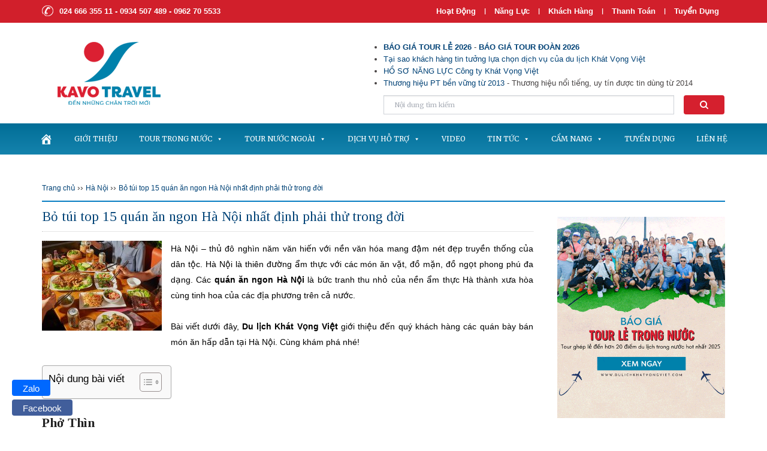

--- FILE ---
content_type: text/html; charset=UTF-8
request_url: https://dulichkhatvongviet.com/quan-an-ngon-ha-noi/
body_size: 40956
content:
<!DOCTYPE html>
<html xmlns="https://www.w3.org/1999/xhtml" lang="vi">
<head profile="https://gmpg.org/xfn/11"><link rel="preconnect" href="https://fonts.gstatic.com/" crossorigin />
 	<meta http-equiv="content-type" content="text/html; charset=UTF-8" />
	<meta http-equiv="X-UA-Compatible" content="IE=edge,chrome=1">
	<meta name="viewport" content="width=device-width, initial-scale=1.0">
	<script src="https://ajax.googleapis.com/ajax/libs/jquery/1.10.1/jquery.min.js"></script>
	<link rel="stylesheet" type="text/css" href="https://dulichkhatvongviet.com/wp-content/themes/khatvongviet/style.css" media="screen" />
	<link rel="shortcut icon" href="/favico.webp">
	
		<meta name='robots' content='index, follow, max-image-preview:large, max-snippet:-1, max-video-preview:-1' />
	<style>img:is([sizes="auto" i], [sizes^="auto," i]) { contain-intrinsic-size: 3000px 1500px }</style>
	
	<!-- This site is optimized with the Yoast SEO plugin v25.8 - https://yoast.com/wordpress/plugins/seo/ -->
	<title>Bỏ túi top 15 quán ăn ngon Hà Nội nhất định phải thử trong đời</title>
	<link rel="canonical" href="https://dulichkhatvongviet.com/quan-an-ngon-ha-noi/" />
	<meta property="og:locale" content="vi_VN" />
	<meta property="og:type" content="article" />
	<meta property="og:title" content="Bỏ túi top 15 quán ăn ngon Hà Nội nhất định phải thử trong đời" />
	<meta property="og:description" content="Hà Nội &#8211; thủ đô nghìn năm văn hiến với nền văn hóa mang đậm nét đẹp truyền thống của dân tộc. Hà Nội là thiên đường ẩm thực với các món ăn vặt, đồ mặn, đồ ngọt phong phú đa dạng. Các quán ăn ngon Hà Nội là bức tranh thu nhỏ của nền ẩm thực Hà thành xưa [&hellip;]" />
	<meta property="og:url" content="https://dulichkhatvongviet.com/quan-an-ngon-ha-noi/" />
	<meta property="og:site_name" content="Công ty Du Lịch KHÁT VỌNG VIỆT - KAVO TRAVEL❤️là doanh nghiệp lữ hành uy tín tại Hà Nội được khách du lịch cực kỳ yêu mến" />
	<meta property="article:published_time" content="2021-10-01T12:49:59+00:00" />
	<meta property="article:modified_time" content="2021-10-01T13:24:50+00:00" />
	<meta property="og:image" content="https://dulichkhatvongviet.com/wp-content/uploads/2021/10/quan-an-ngon-ha-noi.jpg" />
	<meta property="og:image:width" content="650" />
	<meta property="og:image:height" content="400" />
	<meta property="og:image:type" content="image/jpeg" />
	<meta name="author" content="Minh Nhật" />
	<meta name="twitter:card" content="summary_large_image" />
	<meta name="twitter:label1" content="Được viết bởi" />
	<meta name="twitter:data1" content="Minh Nhật" />
	<meta name="twitter:label2" content="Ước tính thời gian đọc" />
	<meta name="twitter:data2" content="15 phút" />
	<script type="application/ld+json" class="yoast-schema-graph">{"@context":"https://schema.org","@graph":[{"@type":"Article","@id":"https://dulichkhatvongviet.com/quan-an-ngon-ha-noi/#article","isPartOf":{"@id":"https://dulichkhatvongviet.com/quan-an-ngon-ha-noi/"},"author":{"name":"Minh Nhật","@id":"https://dulichkhatvongviet.com/#/schema/person/924f9124a07010c2f14137a1f6a0daf1"},"headline":"Bỏ túi top 15 quán ăn ngon Hà Nội nhất định phải thử trong đời","datePublished":"2021-10-01T12:49:59+00:00","dateModified":"2021-10-01T13:24:50+00:00","mainEntityOfPage":{"@id":"https://dulichkhatvongviet.com/quan-an-ngon-ha-noi/"},"wordCount":4307,"publisher":{"@id":"https://dulichkhatvongviet.com/#organization"},"image":{"@id":"https://dulichkhatvongviet.com/quan-an-ngon-ha-noi/#primaryimage"},"thumbnailUrl":"https://dulichkhatvongviet.com/wp-content/uploads/2021/10/quan-an-ngon-ha-noi.jpg","articleSection":["Hà Nội"],"inLanguage":"vi"},{"@type":"WebPage","@id":"https://dulichkhatvongviet.com/quan-an-ngon-ha-noi/","url":"https://dulichkhatvongviet.com/quan-an-ngon-ha-noi/","name":"Bỏ túi top 15 quán ăn ngon Hà Nội nhất định phải thử trong đời","isPartOf":{"@id":"https://dulichkhatvongviet.com/#website"},"primaryImageOfPage":{"@id":"https://dulichkhatvongviet.com/quan-an-ngon-ha-noi/#primaryimage"},"image":{"@id":"https://dulichkhatvongviet.com/quan-an-ngon-ha-noi/#primaryimage"},"thumbnailUrl":"https://dulichkhatvongviet.com/wp-content/uploads/2021/10/quan-an-ngon-ha-noi.jpg","datePublished":"2021-10-01T12:49:59+00:00","dateModified":"2021-10-01T13:24:50+00:00","breadcrumb":{"@id":"https://dulichkhatvongviet.com/quan-an-ngon-ha-noi/#breadcrumb"},"inLanguage":"vi","potentialAction":[{"@type":"ReadAction","target":["https://dulichkhatvongviet.com/quan-an-ngon-ha-noi/"]}]},{"@type":"ImageObject","inLanguage":"vi","@id":"https://dulichkhatvongviet.com/quan-an-ngon-ha-noi/#primaryimage","url":"https://dulichkhatvongviet.com/wp-content/uploads/2021/10/quan-an-ngon-ha-noi.jpg","contentUrl":"https://dulichkhatvongviet.com/wp-content/uploads/2021/10/quan-an-ngon-ha-noi.jpg","width":650,"height":400,"caption":"Các quán ăn hấp dẫn tại Hà Nội"},{"@type":"BreadcrumbList","@id":"https://dulichkhatvongviet.com/quan-an-ngon-ha-noi/#breadcrumb","itemListElement":[{"@type":"ListItem","position":1,"name":"Home","item":"https://dulichkhatvongviet.com/"},{"@type":"ListItem","position":2,"name":"Bỏ túi top 15 quán ăn ngon Hà Nội nhất định phải thử trong đời"}]},{"@type":"WebSite","@id":"https://dulichkhatvongviet.com/#website","url":"https://dulichkhatvongviet.com/","name":"Công ty Du Lịch KHÁT VỌNG VIỆT - KAVO TRAVEL❤️là doanh nghiệp lữ hành uy tín tại Hà Nội được khách du lịch cực kỳ yêu mến","description":"Đến những chân trời mới","publisher":{"@id":"https://dulichkhatvongviet.com/#organization"},"potentialAction":[{"@type":"SearchAction","target":{"@type":"EntryPoint","urlTemplate":"https://dulichkhatvongviet.com/?s={search_term_string}"},"query-input":{"@type":"PropertyValueSpecification","valueRequired":true,"valueName":"search_term_string"}}],"inLanguage":"vi"},{"@type":"Organization","@id":"https://dulichkhatvongviet.com/#organization","name":"Công ty TNHH thương mại và du lịch Khát Vọng Việt","url":"https://dulichkhatvongviet.com/","logo":{"@type":"ImageObject","inLanguage":"vi","@id":"https://dulichkhatvongviet.com/#/schema/logo/image/","url":"https://dulichkhatvongviet.com/wp-content/uploads/2019/04/logo-khat-vong-viet.jpg","contentUrl":"https://dulichkhatvongviet.com/wp-content/uploads/2019/04/logo-khat-vong-viet.jpg","width":170,"height":134,"caption":"Công ty TNHH thương mại và du lịch Khát Vọng Việt"},"image":{"@id":"https://dulichkhatvongviet.com/#/schema/logo/image/"}},{"@type":"Person","@id":"https://dulichkhatvongviet.com/#/schema/person/924f9124a07010c2f14137a1f6a0daf1","name":"Minh Nhật"}]}</script>
	<!-- / Yoast SEO plugin. -->


<link rel="alternate" type="application/rss+xml" title="Dòng thông tin Công ty Du Lịch KHÁT VỌNG VIỆT - KAVO TRAVEL❤️là doanh nghiệp lữ hành uy tín tại Hà Nội được khách du lịch cực kỳ yêu mến &raquo;" href="https://dulichkhatvongviet.com/feed/" />
<link rel="alternate" type="application/rss+xml" title="Công ty Du Lịch KHÁT VỌNG VIỆT - KAVO TRAVEL❤️là doanh nghiệp lữ hành uy tín tại Hà Nội được khách du lịch cực kỳ yêu mến &raquo; Dòng bình luận" href="https://dulichkhatvongviet.com/comments/feed/" />
<script type="text/javascript" id="wpp-js" src="https://dulichkhatvongviet.com/wp-content/plugins/wordpress-popular-posts/assets/js/wpp.min.js?ver=7.3.3" data-sampling="0" data-sampling-rate="100" data-api-url="https://dulichkhatvongviet.com/wp-json/wordpress-popular-posts" data-post-id="57768" data-token="24df545a22" data-lang="0" data-debug="0"></script>
<script src="[data-uri]" defer></script><script data-optimized="1" src="https://dulichkhatvongviet.com/wp-content/plugins/litespeed-cache/assets/js/webfontloader.min.js" defer></script>
<link rel='stylesheet' id='wp-block-library-css' href='https://dulichkhatvongviet.com/wp-includes/css/dist/block-library/style.css?ver=6.8.3' type='text/css' media='all' />
<style id='classic-theme-styles-inline-css' type='text/css'>
/**
 * These rules are needed for backwards compatibility.
 * They should match the button element rules in the base theme.json file.
 */
.wp-block-button__link {
	color: #ffffff;
	background-color: #32373c;
	border-radius: 9999px; /* 100% causes an oval, but any explicit but really high value retains the pill shape. */

	/* This needs a low specificity so it won't override the rules from the button element if defined in theme.json. */
	box-shadow: none;
	text-decoration: none;

	/* The extra 2px are added to size solids the same as the outline versions.*/
	padding: calc(0.667em + 2px) calc(1.333em + 2px);

	font-size: 1.125em;
}

.wp-block-file__button {
	background: #32373c;
	color: #ffffff;
	text-decoration: none;
}

</style>
<style id='global-styles-inline-css' type='text/css'>
:root{--wp--preset--aspect-ratio--square: 1;--wp--preset--aspect-ratio--4-3: 4/3;--wp--preset--aspect-ratio--3-4: 3/4;--wp--preset--aspect-ratio--3-2: 3/2;--wp--preset--aspect-ratio--2-3: 2/3;--wp--preset--aspect-ratio--16-9: 16/9;--wp--preset--aspect-ratio--9-16: 9/16;--wp--preset--color--black: #000000;--wp--preset--color--cyan-bluish-gray: #abb8c3;--wp--preset--color--white: #ffffff;--wp--preset--color--pale-pink: #f78da7;--wp--preset--color--vivid-red: #cf2e2e;--wp--preset--color--luminous-vivid-orange: #ff6900;--wp--preset--color--luminous-vivid-amber: #fcb900;--wp--preset--color--light-green-cyan: #7bdcb5;--wp--preset--color--vivid-green-cyan: #00d084;--wp--preset--color--pale-cyan-blue: #8ed1fc;--wp--preset--color--vivid-cyan-blue: #0693e3;--wp--preset--color--vivid-purple: #9b51e0;--wp--preset--gradient--vivid-cyan-blue-to-vivid-purple: linear-gradient(135deg,rgba(6,147,227,1) 0%,rgb(155,81,224) 100%);--wp--preset--gradient--light-green-cyan-to-vivid-green-cyan: linear-gradient(135deg,rgb(122,220,180) 0%,rgb(0,208,130) 100%);--wp--preset--gradient--luminous-vivid-amber-to-luminous-vivid-orange: linear-gradient(135deg,rgba(252,185,0,1) 0%,rgba(255,105,0,1) 100%);--wp--preset--gradient--luminous-vivid-orange-to-vivid-red: linear-gradient(135deg,rgba(255,105,0,1) 0%,rgb(207,46,46) 100%);--wp--preset--gradient--very-light-gray-to-cyan-bluish-gray: linear-gradient(135deg,rgb(238,238,238) 0%,rgb(169,184,195) 100%);--wp--preset--gradient--cool-to-warm-spectrum: linear-gradient(135deg,rgb(74,234,220) 0%,rgb(151,120,209) 20%,rgb(207,42,186) 40%,rgb(238,44,130) 60%,rgb(251,105,98) 80%,rgb(254,248,76) 100%);--wp--preset--gradient--blush-light-purple: linear-gradient(135deg,rgb(255,206,236) 0%,rgb(152,150,240) 100%);--wp--preset--gradient--blush-bordeaux: linear-gradient(135deg,rgb(254,205,165) 0%,rgb(254,45,45) 50%,rgb(107,0,62) 100%);--wp--preset--gradient--luminous-dusk: linear-gradient(135deg,rgb(255,203,112) 0%,rgb(199,81,192) 50%,rgb(65,88,208) 100%);--wp--preset--gradient--pale-ocean: linear-gradient(135deg,rgb(255,245,203) 0%,rgb(182,227,212) 50%,rgb(51,167,181) 100%);--wp--preset--gradient--electric-grass: linear-gradient(135deg,rgb(202,248,128) 0%,rgb(113,206,126) 100%);--wp--preset--gradient--midnight: linear-gradient(135deg,rgb(2,3,129) 0%,rgb(40,116,252) 100%);--wp--preset--font-size--small: 13px;--wp--preset--font-size--medium: 20px;--wp--preset--font-size--large: 36px;--wp--preset--font-size--x-large: 42px;--wp--preset--spacing--20: 0.44rem;--wp--preset--spacing--30: 0.67rem;--wp--preset--spacing--40: 1rem;--wp--preset--spacing--50: 1.5rem;--wp--preset--spacing--60: 2.25rem;--wp--preset--spacing--70: 3.38rem;--wp--preset--spacing--80: 5.06rem;--wp--preset--shadow--natural: 6px 6px 9px rgba(0, 0, 0, 0.2);--wp--preset--shadow--deep: 12px 12px 50px rgba(0, 0, 0, 0.4);--wp--preset--shadow--sharp: 6px 6px 0px rgba(0, 0, 0, 0.2);--wp--preset--shadow--outlined: 6px 6px 0px -3px rgba(255, 255, 255, 1), 6px 6px rgba(0, 0, 0, 1);--wp--preset--shadow--crisp: 6px 6px 0px rgba(0, 0, 0, 1);}:where(.is-layout-flex){gap: 0.5em;}:where(.is-layout-grid){gap: 0.5em;}body .is-layout-flex{display: flex;}.is-layout-flex{flex-wrap: wrap;align-items: center;}.is-layout-flex > :is(*, div){margin: 0;}body .is-layout-grid{display: grid;}.is-layout-grid > :is(*, div){margin: 0;}:where(.wp-block-columns.is-layout-flex){gap: 2em;}:where(.wp-block-columns.is-layout-grid){gap: 2em;}:where(.wp-block-post-template.is-layout-flex){gap: 1.25em;}:where(.wp-block-post-template.is-layout-grid){gap: 1.25em;}.has-black-color{color: var(--wp--preset--color--black) !important;}.has-cyan-bluish-gray-color{color: var(--wp--preset--color--cyan-bluish-gray) !important;}.has-white-color{color: var(--wp--preset--color--white) !important;}.has-pale-pink-color{color: var(--wp--preset--color--pale-pink) !important;}.has-vivid-red-color{color: var(--wp--preset--color--vivid-red) !important;}.has-luminous-vivid-orange-color{color: var(--wp--preset--color--luminous-vivid-orange) !important;}.has-luminous-vivid-amber-color{color: var(--wp--preset--color--luminous-vivid-amber) !important;}.has-light-green-cyan-color{color: var(--wp--preset--color--light-green-cyan) !important;}.has-vivid-green-cyan-color{color: var(--wp--preset--color--vivid-green-cyan) !important;}.has-pale-cyan-blue-color{color: var(--wp--preset--color--pale-cyan-blue) !important;}.has-vivid-cyan-blue-color{color: var(--wp--preset--color--vivid-cyan-blue) !important;}.has-vivid-purple-color{color: var(--wp--preset--color--vivid-purple) !important;}.has-black-background-color{background-color: var(--wp--preset--color--black) !important;}.has-cyan-bluish-gray-background-color{background-color: var(--wp--preset--color--cyan-bluish-gray) !important;}.has-white-background-color{background-color: var(--wp--preset--color--white) !important;}.has-pale-pink-background-color{background-color: var(--wp--preset--color--pale-pink) !important;}.has-vivid-red-background-color{background-color: var(--wp--preset--color--vivid-red) !important;}.has-luminous-vivid-orange-background-color{background-color: var(--wp--preset--color--luminous-vivid-orange) !important;}.has-luminous-vivid-amber-background-color{background-color: var(--wp--preset--color--luminous-vivid-amber) !important;}.has-light-green-cyan-background-color{background-color: var(--wp--preset--color--light-green-cyan) !important;}.has-vivid-green-cyan-background-color{background-color: var(--wp--preset--color--vivid-green-cyan) !important;}.has-pale-cyan-blue-background-color{background-color: var(--wp--preset--color--pale-cyan-blue) !important;}.has-vivid-cyan-blue-background-color{background-color: var(--wp--preset--color--vivid-cyan-blue) !important;}.has-vivid-purple-background-color{background-color: var(--wp--preset--color--vivid-purple) !important;}.has-black-border-color{border-color: var(--wp--preset--color--black) !important;}.has-cyan-bluish-gray-border-color{border-color: var(--wp--preset--color--cyan-bluish-gray) !important;}.has-white-border-color{border-color: var(--wp--preset--color--white) !important;}.has-pale-pink-border-color{border-color: var(--wp--preset--color--pale-pink) !important;}.has-vivid-red-border-color{border-color: var(--wp--preset--color--vivid-red) !important;}.has-luminous-vivid-orange-border-color{border-color: var(--wp--preset--color--luminous-vivid-orange) !important;}.has-luminous-vivid-amber-border-color{border-color: var(--wp--preset--color--luminous-vivid-amber) !important;}.has-light-green-cyan-border-color{border-color: var(--wp--preset--color--light-green-cyan) !important;}.has-vivid-green-cyan-border-color{border-color: var(--wp--preset--color--vivid-green-cyan) !important;}.has-pale-cyan-blue-border-color{border-color: var(--wp--preset--color--pale-cyan-blue) !important;}.has-vivid-cyan-blue-border-color{border-color: var(--wp--preset--color--vivid-cyan-blue) !important;}.has-vivid-purple-border-color{border-color: var(--wp--preset--color--vivid-purple) !important;}.has-vivid-cyan-blue-to-vivid-purple-gradient-background{background: var(--wp--preset--gradient--vivid-cyan-blue-to-vivid-purple) !important;}.has-light-green-cyan-to-vivid-green-cyan-gradient-background{background: var(--wp--preset--gradient--light-green-cyan-to-vivid-green-cyan) !important;}.has-luminous-vivid-amber-to-luminous-vivid-orange-gradient-background{background: var(--wp--preset--gradient--luminous-vivid-amber-to-luminous-vivid-orange) !important;}.has-luminous-vivid-orange-to-vivid-red-gradient-background{background: var(--wp--preset--gradient--luminous-vivid-orange-to-vivid-red) !important;}.has-very-light-gray-to-cyan-bluish-gray-gradient-background{background: var(--wp--preset--gradient--very-light-gray-to-cyan-bluish-gray) !important;}.has-cool-to-warm-spectrum-gradient-background{background: var(--wp--preset--gradient--cool-to-warm-spectrum) !important;}.has-blush-light-purple-gradient-background{background: var(--wp--preset--gradient--blush-light-purple) !important;}.has-blush-bordeaux-gradient-background{background: var(--wp--preset--gradient--blush-bordeaux) !important;}.has-luminous-dusk-gradient-background{background: var(--wp--preset--gradient--luminous-dusk) !important;}.has-pale-ocean-gradient-background{background: var(--wp--preset--gradient--pale-ocean) !important;}.has-electric-grass-gradient-background{background: var(--wp--preset--gradient--electric-grass) !important;}.has-midnight-gradient-background{background: var(--wp--preset--gradient--midnight) !important;}.has-small-font-size{font-size: var(--wp--preset--font-size--small) !important;}.has-medium-font-size{font-size: var(--wp--preset--font-size--medium) !important;}.has-large-font-size{font-size: var(--wp--preset--font-size--large) !important;}.has-x-large-font-size{font-size: var(--wp--preset--font-size--x-large) !important;}
:where(.wp-block-post-template.is-layout-flex){gap: 1.25em;}:where(.wp-block-post-template.is-layout-grid){gap: 1.25em;}
:where(.wp-block-columns.is-layout-flex){gap: 2em;}:where(.wp-block-columns.is-layout-grid){gap: 2em;}
:root :where(.wp-block-pullquote){font-size: 1.5em;line-height: 1.6;}
</style>
<link rel='stylesheet' id='contact-form-7-css' href='https://dulichkhatvongviet.com/wp-content/plugins/contact-form-7/includes/css/styles.css?ver=6.1.1' type='text/css' media='all' />
<link rel='stylesheet' id='kk-star-ratings-css' href='https://dulichkhatvongviet.com/wp-content/plugins/kk-star-ratings/src/core/public/css/kk-star-ratings.min.css?ver=5.4.10.3' type='text/css' media='all' />
<style id='related-posts-box-style-inline-css' type='text/css'>

        .related-posts-box {
            margin-top: 40px;
        }

        .related-posts-box h4 {
            font-size: 18px;
            margin-bottom: 20px;
            font-weight: bold;
        }

        .related-posts-grid {
            display: grid;
            grid-template-columns: repeat(3, 1fr);
            gap: 20px;
        }

        .related-post-thumb {
            display: block;
            width: 100%;
            aspect-ratio: 4 / 3;
            overflow: hidden;
            border-radius: 10px;
        }

        .related-post-thumb img {
            width: 100%;
            height: 100%;
            object-fit: cover;
            border-radius: 10px;
            display: block;
        }

        .related-post-title {
                margin-top: 10px;
    font-size: 19px;
    line-height: 1.4;
    font-weight: normal;
        }

        .related-post-title a {
            text-decoration: none;
            color: #000;
        }

        @media (max-width: 768px) {
            .related-posts-grid {
                grid-template-columns: repeat(2, 1fr);
            }
        }
    
</style>
<link rel='stylesheet' id='Rich_Web_Video_Slider-css' href='https://dulichkhatvongviet.com/wp-content/plugins/slider-video/Style/Rich-Web-Video-Slider-Widget.css?ver=6.8.3' type='text/css' media='all' />
<link rel='stylesheet' id='fontawesomeSl-css-css' href='https://dulichkhatvongviet.com/wp-content/plugins/slider-video/Style/richwebicons.css?ver=6.8.3' type='text/css' media='all' />
<link rel='stylesheet' id='tab-shortcode-css' href='https://dulichkhatvongviet.com/wp-content/plugins/tabs-shortcode1/tab.css?ver=6.8.3' type='text/css' media='all' />
<link rel='stylesheet' id='widgetopts-styles-css' href='https://dulichkhatvongviet.com/wp-content/plugins/widget-options/assets/css/widget-options.css?ver=4.1.1' type='text/css' media='all' />
<link rel='stylesheet' id='sm-style-css' href='https://dulichkhatvongviet.com/wp-content/plugins/wp-show-more/wpsm-style.css?ver=6.8.3' type='text/css' media='all' />
<link rel='stylesheet' id='ez-toc-css' href='https://dulichkhatvongviet.com/wp-content/plugins/easy-table-of-contents/assets/css/screen.css?ver=2.0.76' type='text/css' media='all' />
<style id='ez-toc-inline-css' type='text/css'>
div#ez-toc-container .ez-toc-title {font-size: 120%;}div#ez-toc-container .ez-toc-title {font-weight: 500;}div#ez-toc-container ul li , div#ez-toc-container ul li a {font-size: 95%;}div#ez-toc-container ul li , div#ez-toc-container ul li a {font-weight: 500;}div#ez-toc-container nav ul ul li {font-size: 90%;}
.ez-toc-container-direction {direction: rtl;}.ez-toc-counter-rtl ul {direction: rtl;counter-reset: item-level1, item-level2, item-level3, item-level4, item-level5, item-level6;}.ez-toc-counter-rtl ul ul {direction: rtl;counter-reset: item-level2, item-level3, item-level4, item-level5, item-level6;}.ez-toc-counter-rtl ul ul ul {direction: rtl;counter-reset: item-level3, item-level4, item-level5, item-level6;}.ez-toc-counter-rtl ul ul ul ul {direction: rtl;counter-reset: item-level4, item-level5, item-level6;}.ez-toc-counter-rtl ul ul ul ul ul {direction: rtl;counter-reset: item-level5, item-level6;}.ez-toc-counter-rtl ul ul ul ul ul ul {direction: rtl;counter-reset: item-level6;}.ez-toc-counter-rtl ul li {counter-increment: item-level1;}.ez-toc-counter-rtl ul ul li {counter-increment: item-level2;}.ez-toc-counter-rtl ul ul ul li {counter-increment: item-level3;}.ez-toc-counter-rtl ul ul ul ul li {counter-increment: item-level4;}.ez-toc-counter-rtl ul ul ul ul ul li {counter-increment: item-level5;}.ez-toc-counter-rtl ul ul ul ul ul ul li {counter-increment: item-level6;}.ez-toc-counter-rtl nav ul li a::before {content: counter(item-level1, decimal) '. ';float: right;margin-left: 0.2rem;flex-grow: 0;flex-shrink: 0; min-width: 22px;width: auto; }.ez-toc-counter-rtl nav ul ul li a::before {content: counter(item-level2, decimal) "." counter(item-level1, decimal) '. ';float: right;margin-left: 0.2rem;flex-grow: 0;flex-shrink: 0; min-width: 22px;width: auto; }.ez-toc-counter-rtl nav ul ul ul li a::before {content: counter(item-level3, decimal) "." counter(item-level2, decimal) "." counter(item-level1, decimal) '. ';float: right;margin-left: 0.2rem;flex-grow: 0;flex-shrink: 0; min-width: 22px;width: auto; }.ez-toc-counter-rtl nav ul ul ul ul li a::before {content: counter(item-level4, decimal) "." counter(item-level3, decimal) "." counter(item-level2, decimal) "." counter(item-level1, decimal) '. ';float: right;margin-left: 0.2rem;flex-grow: 0;flex-shrink: 0; min-width: 22px;width: auto; }.ez-toc-counter-rtl nav ul ul ul ul ul li a::before {content: counter(item-level5, decimal) "." counter(item-level4, decimal) "." counter(item-level3, decimal) "." counter(item-level2, decimal) "." counter(item-level1, decimal) '. ';float: right;margin-left: 0.2rem;flex-grow: 0;flex-shrink: 0; min-width: 22px;width: auto; }.ez-toc-counter-rtl nav ul ul ul ul ul ul li a::before {content: counter(item-level6, decimal) "." counter(item-level5, decimal) "." counter(item-level4, decimal) "." counter(item-level3, decimal) "." counter(item-level2, decimal) "." counter(item-level1, decimal) '. ';float: right;margin-left: 0.2rem;flex-grow: 0;flex-shrink: 0; min-width: 22px;width: auto; }.ez-toc-widget-direction {direction: rtl;}.ez-toc-widget-container-rtl ul {direction: rtl;counter-reset: item-level1, item-level2, item-level3, item-level4, item-level5, item-level6;}.ez-toc-widget-container-rtl ul ul {direction: rtl;counter-reset: item-level2, item-level3, item-level4, item-level5, item-level6;}.ez-toc-widget-container-rtl ul ul ul {direction: rtl;counter-reset: item-level3, item-level4, item-level5, item-level6;}.ez-toc-widget-container-rtl ul ul ul ul {direction: rtl;counter-reset: item-level4, item-level5, item-level6;}.ez-toc-widget-container-rtl ul ul ul ul ul {direction: rtl;counter-reset: item-level5, item-level6;}.ez-toc-widget-container-rtl ul ul ul ul ul ul {direction: rtl;counter-reset: item-level6;}.ez-toc-widget-container-rtl ul li {counter-increment: item-level1;}.ez-toc-widget-container-rtl ul ul li {counter-increment: item-level2;}.ez-toc-widget-container-rtl ul ul ul li {counter-increment: item-level3;}.ez-toc-widget-container-rtl ul ul ul ul li {counter-increment: item-level4;}.ez-toc-widget-container-rtl ul ul ul ul ul li {counter-increment: item-level5;}.ez-toc-widget-container-rtl ul ul ul ul ul ul li {counter-increment: item-level6;}.ez-toc-widget-container-rtl nav ul li a::before {content: counter(item-level1, decimal) '. ';float: right;margin-left: 0.2rem;flex-grow: 0;flex-shrink: 0; min-width: 22px;width: auto; }.ez-toc-widget-container-rtl nav ul ul li a::before {content: counter(item-level2, decimal) "." counter(item-level1, decimal) '. ';float: right;margin-left: 0.2rem;flex-grow: 0;flex-shrink: 0; min-width: 22px;width: auto; }.ez-toc-widget-container-rtl nav ul ul ul li a::before {content: counter(item-level3, decimal) "." counter(item-level2, decimal) "." counter(item-level1, decimal) '. ';float: right;margin-left: 0.2rem;flex-grow: 0;flex-shrink: 0; min-width: 22px;width: auto; }.ez-toc-widget-container-rtl nav ul ul ul ul li a::before {content: counter(item-level4, decimal) "." counter(item-level3, decimal) "." counter(item-level2, decimal) "." counter(item-level1, decimal) '. ';float: right;margin-left: 0.2rem;flex-grow: 0;flex-shrink: 0; min-width: 22px;width: auto; }.ez-toc-widget-container-rtl nav ul ul ul ul ul li a::before {content: counter(item-level5, decimal) "." counter(item-level4, decimal) "." counter(item-level3, decimal) "." counter(item-level2, decimal) "." counter(item-level1, decimal) '. ';float: right;margin-left: 0.2rem;flex-grow: 0;flex-shrink: 0; min-width: 22px;width: auto; }.ez-toc-widget-container-rtl nav ul ul ul ul ul ul li a::before {content: counter(item-level6, decimal) "." counter(item-level5, decimal) "." counter(item-level4, decimal) "." counter(item-level3, decimal) "." counter(item-level2, decimal) "." counter(item-level1, decimal) '. ';float: right;margin-left: 0.2rem;flex-grow: 0;flex-shrink: 0; min-width: 22px;width: auto; }
</style>
<link rel='stylesheet' id='megamenu-css' href='https://dulichkhatvongviet.com/wp-content/uploads/maxmegamenu/style.css?ver=b45167' type='text/css' media='all' />
<link rel='stylesheet' id='dashicons-css' href='https://dulichkhatvongviet.com/wp-includes/css/dashicons.css?ver=6.8.3' type='text/css' media='all' />
<link rel='stylesheet' id='wordpress-popular-posts-css-css' href='https://dulichkhatvongviet.com/wp-content/plugins/wordpress-popular-posts/assets/css/wpp.css?ver=7.3.3' type='text/css' media='all' />
<link rel='stylesheet' id='zoom-theme-utils-css-css' href='https://dulichkhatvongviet.com/wp-content/themes/khatvongviet/functions/wpzoom/assets/css/theme-utils.css?ver=6.8.3' type='text/css' media='all' />
<link rel='stylesheet' id='media-queries-css' href='https://dulichkhatvongviet.com/wp-content/themes/khatvongviet/media-queries.css?ver=6.8.3' type='text/css' media='all' />
<link rel='stylesheet' id='wpzoom-custom-css' href='https://dulichkhatvongviet.com/wp-content/themes/khatvongviet/custom.css?ver=6.8.3' type='text/css' media='all' />
<link rel='stylesheet' id='cyclone-template-style-dark-0-css' href='https://dulichkhatvongviet.com/wp-content/plugins/cyclone-slider-2/templates/dark/style.css?ver=3.2.0' type='text/css' media='all' />
<link rel='stylesheet' id='cyclone-template-style-default-0-css' href='https://dulichkhatvongviet.com/wp-content/plugins/cyclone-slider-2/templates/default/style.css?ver=3.2.0' type='text/css' media='all' />
<link rel='stylesheet' id='cyclone-template-style-standard-0-css' href='https://dulichkhatvongviet.com/wp-content/plugins/cyclone-slider-2/templates/standard/style.css?ver=3.2.0' type='text/css' media='all' />
<link rel='stylesheet' id='cyclone-template-style-thumbnails-0-css' href='https://dulichkhatvongviet.com/wp-content/plugins/cyclone-slider-2/templates/thumbnails/style.css?ver=3.2.0' type='text/css' media='all' />
<script type="text/javascript" src="https://dulichkhatvongviet.com/wp-includes/js/jquery/jquery.js?ver=3.7.1" id="jquery-core-js"></script>
<script type="text/javascript" src="https://dulichkhatvongviet.com/wp-includes/js/jquery/jquery-migrate.js?ver=3.4.1" id="jquery-migrate-js" defer data-deferred="1"></script>
<script type="text/javascript" id="jquery-js-after" src="[data-uri]" defer></script>
<script type="text/javascript" src="https://dulichkhatvongviet.com/wp-includes/js/jquery/ui/core.js?ver=1.13.3" id="jquery-ui-core-js" defer data-deferred="1"></script>
<script type="text/javascript" id="Rich_Web_Video_Slider-js-extra" src="[data-uri]" defer></script>
<script type="text/javascript" src="https://dulichkhatvongviet.com/wp-content/plugins/slider-video/Scripts/Rich-Web-Video-Slider-Widget.js?ver=6.8.3" id="Rich_Web_Video_Slider-js" defer data-deferred="1"></script>
<script type="text/javascript" src="https://dulichkhatvongviet.com/wp-content/themes/khatvongviet/js/init.js?ver=6.8.3" id="wpzoom-init-js" defer data-deferred="1"></script>
<link rel="https://api.w.org/" href="https://dulichkhatvongviet.com/wp-json/" /><link rel="alternate" title="JSON" type="application/json" href="https://dulichkhatvongviet.com/wp-json/wp/v2/posts/57768" /><link rel="EditURI" type="application/rsd+xml" title="RSD" href="https://dulichkhatvongviet.com/xmlrpc.php?rsd" />
<meta name="generator" content="WordPress 6.8.3" />
<link rel='shortlink' href='https://dulichkhatvongviet.com/?p=57768' />
<link rel="alternate" title="oNhúng (JSON)" type="application/json+oembed" href="https://dulichkhatvongviet.com/wp-json/oembed/1.0/embed?url=https%3A%2F%2Fdulichkhatvongviet.com%2Fquan-an-ngon-ha-noi%2F" />
<link rel="alternate" title="oNhúng (XML)" type="text/xml+oembed" href="https://dulichkhatvongviet.com/wp-json/oembed/1.0/embed?url=https%3A%2F%2Fdulichkhatvongviet.com%2Fquan-an-ngon-ha-noi%2F&#038;format=xml" />
<script async src="https://pagead2.googlesyndication.com/pagead/js/adsbygoogle.js?client=ca-pub-1187147558922247"
     crossorigin="anonymous"></script>
<script type="application/ld+json">{
    "@context": "https://schema.org/",
    "@type": "CreativeWorkSeries",
    "name": "Bỏ túi top 15 quán ăn ngon Hà Nội nhất định phải thử trong đời",
    "aggregateRating": {
        "@type": "AggregateRating",
        "ratingValue": "5",
        "bestRating": "5",
        "ratingCount": "1"
    }
}</script>            <style id="wpp-loading-animation-styles">@-webkit-keyframes bgslide{from{background-position-x:0}to{background-position-x:-200%}}@keyframes bgslide{from{background-position-x:0}to{background-position-x:-200%}}.wpp-widget-block-placeholder,.wpp-shortcode-placeholder{margin:0 auto;width:60px;height:3px;background:#dd3737;background:linear-gradient(90deg,#dd3737 0%,#571313 10%,#dd3737 100%);background-size:200% auto;border-radius:3px;-webkit-animation:bgslide 1s infinite linear;animation:bgslide 1s infinite linear}</style>
            <!-- WPZOOM Theme / Framework -->
<meta name="generator" content=" " />
<meta name="generator" content="WPZOOM Framework 1.9.9" />
<style type="text/css"></style>
<script type="text/javascript" src="[data-uri]" defer></script><link rel="icon" href="https://dulichkhatvongviet.com/wp-content/uploads/2025/09/cropped-favico.webp" sizes="32x32" />
<link rel="icon" href="https://dulichkhatvongviet.com/wp-content/uploads/2025/09/cropped-favico.webp" sizes="192x192" />
<link rel="apple-touch-icon" href="https://dulichkhatvongviet.com/wp-content/uploads/2025/09/cropped-favico.webp" />
<meta name="msapplication-TileImage" content="https://dulichkhatvongviet.com/wp-content/uploads/2025/09/cropped-favico.webp" />
		<style type="text/css" id="wp-custom-css">
			#mega-menu-wrap-primary #mega-menu-primary > li.mega-menu-item > a.mega-menu-link{font-size: 12px;}		</style>
		<style type="text/css">/** Mega Menu CSS: fs **/</style>
	<!-- Global site tag (gtag.js) - Google Analytics -->
	<script src="https://www.googletagmanager.com/gtag/js?id=UA-53646576-2" defer data-deferred="1"></script>
	<script src="[data-uri]" defer></script>
	<meta name="google-site-verification" content="eTbY9RZL0WNMgEbyTTcmK4SvTCsX8ok9V2seZF7Ft3Y" />
</head>
<body data-rsssl=1 class="wp-singular post-template-default single single-post postid-57768 single-format-standard wp-theme-khatvongviet mega-menu-primary metaslider-plugin">
	<div class="inner-wrapper">
		<div id="header">
			<div id="menutop">
				<div class="tophotline">
					<span class="tophotlineleft"><img alt="iconphone" src="/wp-content/uploads/icon/icon_phone.png" width="19" height="20" /> <span class="mobile">024 666 355 11 - 0934 507 489 -</span> 0962 70 5533 </span>
					<span class="tophotlineright"><a title="Các hoạt động của Khát Vọng Việt" href="https://dulichkhatvongviet.com/hoat-dong/" rel="nofollow">Hoạt Động</a> <em>|</em> <a title="Năng lực" href="https://dulichkhatvongviet.com/ho-so-nang-luc-du-lich-khat-vong-viet/" rel="nofollow">Năng lực</a> <em>|</em> <a href="https://dulichkhatvongviet.com/khach-hang/" rel="nofollow">Khách hàng</a> <em>|</em> <a href="https://dulichkhatvongviet.com/phuong-thuc-thanh-toan/" title="Thanh toán" rel="nofollow"> Thanh Toán </a> <em>|</em>  <a href="https://dulichkhatvongviet.com/tuyen-dung/" title="Tuyển dụng" rel="nofollow">Tuyển dụng</a></span>
				</div>
				<div class="clear"></div>
			</div>
			<div id="header-inner">
				<div id="head_banner">
					<a href="/" title="Công ty du lịch Khát Vọng Việt - KAVO TRAVEL" alt="" /><img alt="Logo Du lịch Khát Vọng Việt" src="/wp-content/uploads/2023/03/logo-kvv.png"></a> <!-- /wp-content/uploads/2021/09/logo.webp width="400" height="109" -->
				</div>
				<div id="header-right">
					<ul>		
						<li><a style="font-weight:bold;" title="BÁO GIÁ TOUR LẺ" href="https://dulichkhatvongviet.com/bang-gia-tour-du-lich-danh-cho-khach-le/">BÁO GIÁ TOUR LẺ 2026</a> - <a title="BÁO GIÁ TOUR ĐOÀN" style="font-weight:bold;" href="https://dulichkhatvongviet.com/bao-gia-tour-du-lich-he-tour-doan/">BÁO GIÁ TOUR ĐOÀN 2026</a></li>
												<li><a title="Tại sao khách hàng tin tưởng lựa chọn dịch vụ của du lịch Khát Vọng Việt" href="https://dulichkhatvongviet.com/tai-sao-khach-hang-tin-tuong-lua-chon-du-lich-khat-vong-viet/" rel="nofollow">Tại sao khách hàng tin tưởng lựa chọn dịch vụ của du lịch Khát Vọng Việt</a></li>
						<li><a title="Tại sao khách hàng tin tưởng lựa chọn dịch vụ của du lịch Khát Vọng Việt" href="https://dulichkhatvongviet.com/ho-so-nang-luc-du-lich-khat-vong-viet/" rel="nofollow">HỒ SƠ NĂNG LỰC Công ty Khát Vọng Việt</a></li>
						<li><a title="Thương hiệu PT bền vững 2013" href="https://dulichkhatvongviet.com/du-lich-khat-vong-viet-thuong-hieu-phat-trien-ben-vung-tu-nam-2013/" rel="nofollow">Thương hiệu PT bền vững từ 2013</a> - Thương hiệu nổi tiếng, uy tín được tin dùng từ 2014</li>
						<li style="list-style: none;"><div id="search">
	<form method="get" id="searchform" action="https://dulichkhatvongviet.com/">
		<fieldset>
			<input type="text" name="s" id="s" placeholder="Nội dung tìm kiếm" /><input type="submit" id="searchsubmit" value="Search" />
		</fieldset>
	</form>
	<div class="clear"></div>
</div></li>					
					</ul>		
				</div><!-- /#header-right -->
				<div class="clear"></div>
			</div><!-- /#header-inner -->
			<div id="menu">
				<!-- /#megamenu -->
				<div id="mega-menu-wrap-primary" class="mega-menu-wrap"><div class="mega-menu-toggle"><div class="mega-toggle-blocks-left"></div><div class="mega-toggle-blocks-center"></div><div class="mega-toggle-blocks-right"><div class='mega-toggle-block mega-menu-toggle-animated-block mega-toggle-block-0' id='mega-toggle-block-0'><button aria-label="Toggle Menu" class="mega-toggle-animated mega-toggle-animated-slider" type="button" aria-expanded="false">
                  <span class="mega-toggle-animated-box">
                    <span class="mega-toggle-animated-inner"></span>
                  </span>
                </button></div></div></div><ul id="mega-menu-primary" class="mega-menu max-mega-menu mega-menu-horizontal mega-no-js" data-event="hover_intent" data-effect="fade_up" data-effect-speed="200" data-effect-mobile="disabled" data-effect-speed-mobile="0" data-panel-width="#header-inner" data-mobile-force-width="false" data-second-click="go" data-document-click="collapse" data-vertical-behaviour="standard" data-breakpoint="768" data-unbind="true" data-mobile-state="collapse_all" data-mobile-direction="vertical" data-hover-intent-timeout="300" data-hover-intent-interval="100"><li class="mega-menu-item mega-menu-item-type-custom mega-menu-item-object-custom mega-menu-item-home mega-align-bottom-left mega-menu-flyout mega-has-icon mega-icon-left mega-hide-text mega-menu-item-23642" id="mega-menu-item-23642"><a class="dashicons-admin-home mega-menu-link" href="https://dulichkhatvongviet.com/" tabindex="0" aria-label="."></a></li><li class="mega-menu-item mega-menu-item-type-custom mega-menu-item-object-custom mega-align-bottom-left mega-menu-flyout mega-menu-item-26457" id="mega-menu-item-26457"><a class="mega-menu-link" rel="nofollow" href="https://dulichkhatvongviet.com/gioi-thieu/" tabindex="0">Giới thiệu</a></li><li class="mega-menu-item mega-menu-item-type-taxonomy mega-menu-item-object-category mega-menu-item-has-children mega-menu-megamenu mega-menu-grid mega-align-bottom-left mega-menu-grid mega-menu-item-740" id="mega-menu-item-740"><a class="mega-menu-link" href="https://dulichkhatvongviet.com/du-lich-trong-nuoc/" aria-expanded="false" tabindex="0">Tour trong nước<span class="mega-indicator" aria-hidden="true"></span></a>
<ul class="mega-sub-menu" role='presentation'>
<li class="mega-menu-row" id="mega-menu-740-0">
	<ul class="mega-sub-menu" style='--columns:10' role='presentation'>
<li class="mega-menu-column mega-menu-columns-2-of-10" style="--columns:10; --span:2" id="mega-menu-740-0-0">
		<ul class="mega-sub-menu">
<li class="mega-menu-item mega-menu-item-type-taxonomy mega-menu-item-object-category mega-menu-item-31221" id="mega-menu-item-31221"><a class="mega-menu-link" href="https://dulichkhatvongviet.com/du-lich-trong-nuoc/du-lich-mien-bac/">Tour Miền Bắc</a></li><li class="mega-menu-item mega-menu-item-type-taxonomy mega-menu-item-object-category mega-2-columns mega-menu-item-31213" id="mega-menu-item-31213"><a class="mega-menu-link" href="https://dulichkhatvongviet.com/du-lich-trong-nuoc/du-lich-ha-giang/">Tour Hà Giang</a></li><li class="mega-menu-item mega-menu-item-type-taxonomy mega-menu-item-object-category mega-menu-item-31232" id="mega-menu-item-31232"><a class="mega-menu-link" href="https://dulichkhatvongviet.com/du-lich-trong-nuoc/du-lich-sapa/">Tour Sapa</a></li><li class="mega-menu-item mega-menu-item-type-custom mega-menu-item-object-custom mega-menu-item-56936" id="mega-menu-item-56936"><a class="mega-menu-link" href="https://dulichkhatvongviet.com/du-lich-trong-nuoc/du-lich-binh-lieu/">Tour Bình Liêu</a></li><li class="mega-menu-item mega-menu-item-type-taxonomy mega-menu-item-object-category mega-menu-item-31220" id="mega-menu-item-31220"><a class="mega-menu-link" href="https://dulichkhatvongviet.com/du-lich-trong-nuoc/du-lich-mai-chau/">Tour Mai Châu</a></li><li class="mega-menu-item mega-menu-item-type-taxonomy mega-menu-item-object-category mega-menu-item-31206" id="mega-menu-item-31206"><a class="mega-menu-link" href="https://dulichkhatvongviet.com/du-lich-trong-nuoc/du-lich-co-to/">Tour Cô Tô</a></li><li class="mega-menu-item mega-menu-item-type-taxonomy mega-menu-item-object-category mega-menu-item-31204" id="mega-menu-item-31204"><a class="mega-menu-link" href="https://dulichkhatvongviet.com/du-lich-trong-nuoc/du-lich-cat-ba/">Tour Cát Bà</a></li><li class="mega-menu-item mega-menu-item-type-taxonomy mega-menu-item-object-category mega-menu-item-31214" id="mega-menu-item-31214"><a class="mega-menu-link" href="https://dulichkhatvongviet.com/du-lich-trong-nuoc/du-lich-ha-long/">Tour Hạ Long</a></li><li class="mega-menu-item mega-menu-item-type-taxonomy mega-menu-item-object-category mega-menu-item-31239" id="mega-menu-item-31239"><a class="mega-menu-link" href="https://dulichkhatvongviet.com/du-lich-trong-nuoc/du-lich-tuan-chau/">Tour Tuần Châu</a></li><li class="mega-menu-item mega-menu-item-type-taxonomy mega-menu-item-object-category mega-menu-item-31215" id="mega-menu-item-31215"><a class="mega-menu-link" href="https://dulichkhatvongviet.com/du-lich-trong-nuoc/du-lich-ha-noi/">Tour Hà Nội</a></li><li class="mega-menu-item mega-menu-item-type-taxonomy mega-menu-item-object-category mega-menu-item-31238" id="mega-menu-item-31238"><a class="mega-menu-link" href="https://dulichkhatvongviet.com/du-lich-trong-nuoc/du-lich-trang-an/">Tour Tràng An</a></li>		</ul>
</li><li class="mega-menu-column mega-menu-columns-2-of-10" style="--columns:10; --span:2" id="mega-menu-740-0-1">
		<ul class="mega-sub-menu">
<li class="mega-menu-item mega-menu-item-type-taxonomy mega-menu-item-object-category mega-menu-item-31216" id="mega-menu-item-31216"><a class="mega-menu-link" href="https://dulichkhatvongviet.com/du-lich-trong-nuoc/du-lich-hai-hoa/">Tour Hải Hòa</a></li><li class="mega-menu-item mega-menu-item-type-taxonomy mega-menu-item-object-category mega-menu-item-31217" id="mega-menu-item-31217"><a class="mega-menu-link" href="https://dulichkhatvongviet.com/du-lich-trong-nuoc/du-lich-hai-tien/">Tour Hải Tiến</a></li><li class="mega-menu-item mega-menu-item-type-taxonomy mega-menu-item-object-category mega-menu-item-31231" id="mega-menu-item-31231"><a class="mega-menu-link" href="https://dulichkhatvongviet.com/du-lich-trong-nuoc/du-lich-sam-son/">Tour Sầm Sơn</a></li><li class="mega-menu-item mega-menu-item-type-taxonomy mega-menu-item-object-category mega-menu-item-31228" id="mega-menu-item-31228"><a class="mega-menu-link" href="https://dulichkhatvongviet.com/du-lich-trong-nuoc/du-lich-quan-lan/">Tour Quan Lạn</a></li><li class="mega-menu-item mega-menu-item-type-taxonomy mega-menu-item-object-category mega-menu-item-31212" id="mega-menu-item-31212"><a class="mega-menu-link" href="https://dulichkhatvongviet.com/du-lich-trong-nuoc/du-lich-do-son/">Tour Đồ Sơn</a></li><li class="mega-menu-item mega-menu-item-type-taxonomy mega-menu-item-object-category mega-menu-item-31234" id="mega-menu-item-31234"><a class="mega-menu-link" href="https://dulichkhatvongviet.com/du-lich-trong-nuoc/du-lich-tam-dao/">Tour Tam Đảo</a></li><li class="mega-menu-item mega-menu-item-type-taxonomy mega-menu-item-object-category mega-menu-item-31224" id="mega-menu-item-31224"><a class="mega-menu-link" href="https://dulichkhatvongviet.com/du-lich-trong-nuoc/du-lich-moc-chau/">Tour Mộc Châu</a></li><li class="mega-menu-item mega-menu-item-type-taxonomy mega-menu-item-object-category mega-menu-item-31201" id="mega-menu-item-31201"><a class="mega-menu-link" href="https://dulichkhatvongviet.com/du-lich-trong-nuoc/du-lich-ba-vi/">Tour Ba Vì</a></li><li class="mega-menu-item mega-menu-item-type-taxonomy mega-menu-item-object-category mega-menu-item-31233" id="mega-menu-item-31233"><a class="mega-menu-link" href="https://dulichkhatvongviet.com/du-lich-trong-nuoc/du-lich-tam-coc/">Tour Tam Cốc</a></li><li class="mega-menu-item mega-menu-item-type-custom mega-menu-item-object-custom mega-menu-item-56937" id="mega-menu-item-56937"><a class="mega-menu-link" href="https://dulichkhatvongviet.com/du-lich-trong-nuoc/du-lich-na-hang/">Tour Na Hang</a></li><li class="mega-menu-item mega-menu-item-type-custom mega-menu-item-object-custom mega-menu-item-69322" id="mega-menu-item-69322"><a class="mega-menu-link" href="https://dulichkhatvongviet.com/du-lich-trong-nuoc/tour-mu-cang-chai/">Tour Mù Cang Chải</a></li>		</ul>
</li><li class="mega-menu-column mega-menu-columns-2-of-10" style="--columns:10; --span:2" id="mega-menu-740-0-2">
		<ul class="mega-sub-menu">
<li class="mega-menu-item mega-menu-item-type-taxonomy mega-menu-item-object-category mega-menu-item-31223" id="mega-menu-item-31223"><a class="mega-menu-link" href="https://dulichkhatvongviet.com/du-lich-trong-nuoc/du-lich-mien-trung/">Tour Miền Trung</a></li><li class="mega-menu-item mega-menu-item-type-taxonomy mega-menu-item-object-category mega-menu-item-31209" id="mega-menu-item-31209"><a class="mega-menu-link" href="https://dulichkhatvongviet.com/du-lich-trong-nuoc/du-lich-cua-lo/">Tour Cửa Lò</a></li><li class="mega-menu-item mega-menu-item-type-taxonomy mega-menu-item-object-category mega-menu-item-31237" id="mega-menu-item-31237"><a class="mega-menu-link" href="https://dulichkhatvongviet.com/du-lich-trong-nuoc/du-lich-thien-cam/">Tour Thiên Cầm</a></li><li class="mega-menu-item mega-menu-item-type-taxonomy mega-menu-item-object-category mega-menu-item-31229" id="mega-menu-item-31229"><a class="mega-menu-link" href="https://dulichkhatvongviet.com/du-lich-trong-nuoc/du-lich-quang-binh/">Tour Quảng Bình</a></li><li class="mega-menu-item mega-menu-item-type-taxonomy mega-menu-item-object-category mega-menu-item-31219" id="mega-menu-item-31219"><a class="mega-menu-link" href="https://dulichkhatvongviet.com/du-lich-trong-nuoc/du-lich-hue/">Tour Huế</a></li><li class="mega-menu-item mega-menu-item-type-taxonomy mega-menu-item-object-category mega-menu-item-31218" id="mega-menu-item-31218"><a class="mega-menu-link" href="https://dulichkhatvongviet.com/du-lich-trong-nuoc/du-lich-hoi-an/">Tour Hội An</a></li><li class="mega-menu-item mega-menu-item-type-taxonomy mega-menu-item-object-category mega-menu-item-31211" id="mega-menu-item-31211"><a class="mega-menu-link" href="https://dulichkhatvongviet.com/du-lich-trong-nuoc/du-lich-da-nang/">Tour Đà Nẵng</a></li><li class="mega-menu-item mega-menu-item-type-taxonomy mega-menu-item-object-category mega-menu-item-31210" id="mega-menu-item-31210"><a class="mega-menu-link" href="https://dulichkhatvongviet.com/du-lich-trong-nuoc/du-lich-da-lat/">Tour Đà Lạt</a></li><li class="mega-menu-item mega-menu-item-type-taxonomy mega-menu-item-object-category mega-menu-item-31203" id="mega-menu-item-31203"><a class="mega-menu-link" href="https://dulichkhatvongviet.com/du-lich-trong-nuoc/du-lich-binh-dinh/">Tour Bình Định</a></li><li class="mega-menu-item mega-menu-item-type-taxonomy mega-menu-item-object-category mega-menu-item-31225" id="mega-menu-item-31225"><a class="mega-menu-link" href="https://dulichkhatvongviet.com/du-lich-trong-nuoc/du-lich-nha-trang/">Tour Nha Trang</a></li>		</ul>
</li><li class="mega-menu-column mega-menu-columns-2-of-10" style="--columns:10; --span:2" id="mega-menu-740-0-3">
		<ul class="mega-sub-menu">
<li class="mega-menu-item mega-menu-item-type-taxonomy mega-menu-item-object-category mega-menu-item-31222" id="mega-menu-item-31222"><a class="mega-menu-link" href="https://dulichkhatvongviet.com/du-lich-trong-nuoc/du-lich-mien-nam/">Tour Miền Nam</a></li><li class="mega-menu-item mega-menu-item-type-taxonomy mega-menu-item-object-category mega-menu-item-31208" id="mega-menu-item-31208"><a class="mega-menu-link" href="https://dulichkhatvongviet.com/du-lich-trong-nuoc/du-lich-con-dao/">Tour Côn Đảo</a></li><li class="mega-menu-item mega-menu-item-type-taxonomy mega-menu-item-object-category mega-menu-item-31226" id="mega-menu-item-31226"><a class="mega-menu-link" href="https://dulichkhatvongviet.com/du-lich-trong-nuoc/du-lich-phan-thiet/">Tour Phan thiết</a></li><li class="mega-menu-item mega-menu-item-type-taxonomy mega-menu-item-object-category mega-menu-item-31227" id="mega-menu-item-31227"><a class="mega-menu-link" href="https://dulichkhatvongviet.com/du-lich-trong-nuoc/du-lich-phu-quoc/">Tour Phú Quốc</a></li>		</ul>
</li><li class="mega-menu-column mega-menu-columns-2-of-10" style="--columns:10; --span:2" id="mega-menu-740-0-4">
		<ul class="mega-sub-menu">
<li class="mega-menu-item mega-menu-item-type-taxonomy mega-menu-item-object-category mega-menu-item-44107" id="mega-menu-item-44107"><a class="mega-menu-link" href="https://dulichkhatvongviet.com/du-lich-trong-nuoc/tour-du-xuan-le-hoi/">Tour du xuân lễ hội</a></li><li class="mega-menu-item mega-menu-item-type-taxonomy mega-menu-item-object-category mega-menu-item-31241" id="mega-menu-item-31241"><a class="mega-menu-link" href="https://dulichkhatvongviet.com/du-lich-trong-nuoc/du-lich-yen-tu/">Tour Yên Tử</a></li><li class="mega-menu-item mega-menu-item-type-taxonomy mega-menu-item-object-category mega-menu-item-31205" id="mega-menu-item-31205"><a class="mega-menu-link" href="https://dulichkhatvongviet.com/du-lich-trong-nuoc/du-lich-chua-huong/">Tour Chùa Hương</a></li><li class="mega-menu-item mega-menu-item-type-taxonomy mega-menu-item-object-category mega-menu-item-31202" id="mega-menu-item-31202"><a class="mega-menu-link" href="https://dulichkhatvongviet.com/du-lich-trong-nuoc/du-lich-bai-dinh/">Tour Bái Đính</a></li>		</ul>
</li>	</ul>
</li></ul>
</li><li class="mega-menu-item mega-menu-item-type-taxonomy mega-menu-item-object-category mega-menu-item-has-children mega-menu-megamenu mega-menu-grid mega-align-bottom-left mega-menu-grid mega-menu-item-691" id="mega-menu-item-691"><a class="mega-menu-link" href="https://dulichkhatvongviet.com/du-lich-nuoc-ngoai/" aria-expanded="false" tabindex="0">Tour nước ngoài<span class="mega-indicator" aria-hidden="true"></span></a>
<ul class="mega-sub-menu" role='presentation'>
<li class="mega-menu-row" id="mega-menu-691-0">
	<ul class="mega-sub-menu" style='--columns:5' role='presentation'>
<li class="mega-menu-column mega-menu-columns-1-of-5" style="--columns:5; --span:1" id="mega-menu-691-0-0">
		<ul class="mega-sub-menu">
<li class="mega-menu-item mega-menu-item-type-taxonomy mega-menu-item-object-category mega-menu-item-59457" id="mega-menu-item-59457"><a class="mega-menu-link" href="https://dulichkhatvongviet.com/du-lich-nuoc-ngoai/du-lich-dai-loan/">Tour Đài Loan</a></li><li class="mega-menu-item mega-menu-item-type-taxonomy mega-menu-item-object-category mega-menu-item-59463" id="mega-menu-item-59463"><a class="mega-menu-link" href="https://dulichkhatvongviet.com/du-lich-nuoc-ngoai/du-lich-singapore/">Tour Singapore</a></li>		</ul>
</li><li class="mega-menu-column mega-menu-columns-1-of-5" style="--columns:5; --span:1" id="mega-menu-691-0-1">
		<ul class="mega-sub-menu">
<li class="mega-menu-item mega-menu-item-type-taxonomy mega-menu-item-object-category mega-menu-item-59466" id="mega-menu-item-59466"><a class="mega-menu-link" href="https://dulichkhatvongviet.com/du-lich-nuoc-ngoai/du-lich-lao/">Tour Lào</a></li><li class="mega-menu-item mega-menu-item-type-taxonomy mega-menu-item-object-category mega-menu-item-59465" id="mega-menu-item-59465"><a class="mega-menu-link" href="https://dulichkhatvongviet.com/du-lich-nuoc-ngoai/du-lich-trung-quoc/">Tour Trung Quốc</a></li>		</ul>
</li><li class="mega-menu-column mega-menu-columns-1-of-5" style="--columns:5; --span:1" id="mega-menu-691-0-2">
		<ul class="mega-sub-menu">
<li class="mega-menu-item mega-menu-item-type-taxonomy mega-menu-item-object-category mega-menu-item-59458" id="mega-menu-item-59458"><a class="mega-menu-link" href="https://dulichkhatvongviet.com/du-lich-nuoc-ngoai/du-lich-han-quoc/">Tour Hàn Quốc</a></li><li class="mega-menu-item mega-menu-item-type-taxonomy mega-menu-item-object-category mega-menu-item-59462" id="mega-menu-item-59462"><a class="mega-menu-link" href="https://dulichkhatvongviet.com/du-lich-nuoc-ngoai/du-lich-nhat-ban/">Tour Nhật Bản</a></li><li class="mega-menu-item mega-menu-item-type-post_type mega-menu-item-object-page mega-menu-item-59455" id="mega-menu-item-59455"><a class="mega-menu-link" href="https://dulichkhatvongviet.com/tourismshikoku/">Tourism Shikoku</a></li>		</ul>
</li><li class="mega-menu-column mega-menu-columns-1-of-5" style="--columns:5; --span:1" id="mega-menu-691-0-3">
		<ul class="mega-sub-menu">
<li class="mega-menu-item mega-menu-item-type-taxonomy mega-menu-item-object-category mega-menu-item-59459" id="mega-menu-item-59459"><a class="mega-menu-link" href="https://dulichkhatvongviet.com/du-lich-nuoc-ngoai/du-lich-malaysia/">Tour Malaysia</a></li><li class="mega-menu-item mega-menu-item-type-taxonomy mega-menu-item-object-category mega-menu-item-59464" id="mega-menu-item-59464"><a class="mega-menu-link" href="https://dulichkhatvongviet.com/du-lich-nuoc-ngoai/du-lich-thai-lan/">Tour Thái Lan</a></li>		</ul>
</li><li class="mega-menu-column mega-menu-columns-1-of-5" style="--columns:5; --span:1" id="mega-menu-691-0-4">
		<ul class="mega-sub-menu">
<li class="mega-menu-item mega-menu-item-type-taxonomy mega-menu-item-object-category mega-menu-item-59460" id="mega-menu-item-59460"><a class="mega-menu-link" href="https://dulichkhatvongviet.com/du-lich-nuoc-ngoai/du-lich-my/">Tour Mỹ</a></li><li class="mega-menu-item mega-menu-item-type-taxonomy mega-menu-item-object-category mega-menu-item-59456" id="mega-menu-item-59456"><a class="mega-menu-link" href="https://dulichkhatvongviet.com/du-lich-nuoc-ngoai/du-lich-chau-au/">Tour Châu Âu</a></li><li class="mega-menu-item mega-menu-item-type-taxonomy mega-menu-item-object-category mega-menu-item-59461" id="mega-menu-item-59461"><a class="mega-menu-link" href="https://dulichkhatvongviet.com/du-lich-nuoc-ngoai/du-lich-nga/">Tour Nga</a></li>		</ul>
</li>	</ul>
</li></ul>
</li><li class="mega-menu-item mega-menu-item-type-post_type mega-menu-item-object-page mega-menu-item-has-children mega-menu-megamenu mega-menu-grid mega-align-bottom-left mega-menu-grid mega-menu-item-25108" id="mega-menu-item-25108"><a class="mega-menu-link" href="https://dulichkhatvongviet.com/dich-vu-ho-tro/" aria-expanded="false" tabindex="0">Dịch vụ hỗ trợ<span class="mega-indicator" aria-hidden="true"></span></a>
<ul class="mega-sub-menu" role='presentation'>
<li class="mega-menu-row" id="mega-menu-25108-0">
	<ul class="mega-sub-menu" style='--columns:12' role='presentation'>
<li class="mega-menu-column mega-menu-columns-3-of-12" style="--columns:12; --span:3" id="mega-menu-25108-0-0">
		<ul class="mega-sub-menu">
<li class="mega-menu-item mega-menu-item-type-taxonomy mega-menu-item-object-category mega-menu-item-770" id="mega-menu-item-770"><a class="mega-menu-link" href="https://dulichkhatvongviet.com/thue-xe/">Thuê xe</a></li>		</ul>
</li><li class="mega-menu-column mega-menu-columns-3-of-12" style="--columns:12; --span:3" id="mega-menu-25108-0-1">
		<ul class="mega-sub-menu">
<li class="mega-menu-item mega-menu-item-type-taxonomy mega-menu-item-object-category mega-menu-item-754" id="mega-menu-item-754"><a class="mega-menu-link" href="https://dulichkhatvongviet.com/khach-san/">Khách sạn</a></li>		</ul>
</li><li class="mega-menu-column mega-menu-columns-3-of-12" style="--columns:12; --span:3" id="mega-menu-25108-0-2">
		<ul class="mega-sub-menu">
<li class="mega-menu-item mega-menu-item-type-taxonomy mega-menu-item-object-category mega-menu-item-787" id="mega-menu-item-787"><a class="mega-menu-link" href="https://dulichkhatvongviet.com/ve-may-bay/">Vé máy bay</a></li>		</ul>
</li><li class="mega-menu-column mega-menu-columns-3-of-12" style="--columns:12; --span:3" id="mega-menu-25108-0-3">
		<ul class="mega-sub-menu">
<li class="mega-menu-item mega-menu-item-type-post_type mega-menu-item-object-page mega-menu-item-59443" id="mega-menu-item-59443"><a class="mega-menu-link" href="https://dulichkhatvongviet.com/visa/">Visa</a></li>		</ul>
</li>	</ul>
</li></ul>
</li><li class="mega-menu-item mega-menu-item-type-custom mega-menu-item-object-custom mega-align-bottom-left mega-menu-flyout mega-menu-item-25110" id="mega-menu-item-25110"><a class="mega-menu-link" rel="nofollow" href="https://dulichkhatvongviet.com/video-ve-khat-vong-viet/" tabindex="0">Video</a></li><li class="mega-menu-item mega-menu-item-type-taxonomy mega-menu-item-object-category mega-menu-item-has-children mega-menu-megamenu mega-menu-grid mega-align-bottom-left mega-menu-grid mega-menu-item-4763" id="mega-menu-item-4763"><a class="mega-menu-link" href="https://dulichkhatvongviet.com/tin-tuc/" aria-expanded="false" tabindex="0">Tin tức<span class="mega-indicator" aria-hidden="true"></span></a>
<ul class="mega-sub-menu" role='presentation'>
<li class="mega-menu-row" id="mega-menu-4763-0">
	<ul class="mega-sub-menu" style='--columns:12' role='presentation'>
<li class="mega-menu-column mega-menu-columns-4-of-12" style="--columns:12; --span:4" id="mega-menu-4763-0-0">
		<ul class="mega-sub-menu">
<li class="mega-menu-item mega-menu-item-type-taxonomy mega-menu-item-object-category mega-menu-item-4764" id="mega-menu-item-4764"><a class="mega-menu-link" rel="nofollow" href="https://dulichkhatvongviet.com/tin-tuc/tu-van-du-lich/">Tư vấn du lịch</a></li><li class="mega-menu-item mega-menu-item-type-taxonomy mega-menu-item-object-category mega-menu-item-4765" id="mega-menu-item-4765"><a class="mega-menu-link" rel="nofollow" href="https://dulichkhatvongviet.com/tin-tuc/dia-diem-du-lich/">Địa điểm du lịch</a></li><li class="mega-menu-item mega-menu-item-type-taxonomy mega-menu-item-object-category mega-menu-item-4768" id="mega-menu-item-4768"><a class="mega-menu-link" rel="nofollow" href="https://dulichkhatvongviet.com/tin-tuc/danh-lam-thang-canh/">Danh lam thắng cảnh</a></li>		</ul>
</li><li class="mega-menu-column mega-menu-columns-4-of-12" style="--columns:12; --span:4" id="mega-menu-4763-0-1">
		<ul class="mega-sub-menu">
<li class="mega-menu-item mega-menu-item-type-taxonomy mega-menu-item-object-category mega-menu-item-6003" id="mega-menu-item-6003"><a class="mega-menu-link" rel="nofollow" href="https://dulichkhatvongviet.com/tin-tuc/di-san-thien-nhien-the-gioi/">Di sản thế giới</a></li><li class="mega-menu-item mega-menu-item-type-taxonomy mega-menu-item-object-category mega-menu-item-4767" id="mega-menu-item-4767"><a class="mega-menu-link" rel="nofollow" href="https://dulichkhatvongviet.com/tin-tuc/meo-hay-du-lich/">Mẹo hay du lịch</a></li><li class="mega-menu-item mega-menu-item-type-taxonomy mega-menu-item-object-category mega-menu-item-6183" id="mega-menu-item-6183"><a class="mega-menu-link" rel="nofollow" href="https://dulichkhatvongviet.com/tin-tuc/van-hoa-le-hoi/">Văn hóa - Lễ hội</a></li>		</ul>
</li><li class="mega-menu-column mega-menu-columns-4-of-12" style="--columns:12; --span:4" id="mega-menu-4763-0-2">
		<ul class="mega-sub-menu">
<li class="mega-menu-item mega-menu-item-type-taxonomy mega-menu-item-object-category mega-menu-item-has-children mega-menu-item-4766" id="mega-menu-item-4766"><a class="mega-menu-link" href="https://dulichkhatvongviet.com/tin-tuc/kinh-nghiem-du-lich/">Kinh nghiệm du lịch<span class="mega-indicator" aria-hidden="true"></span></a>
			<ul class="mega-sub-menu">
<li class="mega-menu-item mega-menu-item-type-custom mega-menu-item-object-custom mega-menu-item-28014" id="mega-menu-item-28014"><a class="mega-menu-link" href="https://dulichkhatvongviet.com/kinh-nghiem-du-lich-quang-binh/">Du lịch Quảng Bình</a></li><li class="mega-menu-item mega-menu-item-type-custom mega-menu-item-object-custom mega-menu-item-31021" id="mega-menu-item-31021"><a class="mega-menu-link" href="https://dulichkhatvongviet.com/kinh-nghiem-du-lich-cua-lo-nghe-an/">Du lịch Cửa Lò</a></li><li class="mega-menu-item mega-menu-item-type-custom mega-menu-item-object-custom mega-menu-item-32186" id="mega-menu-item-32186"><a class="mega-menu-link" href="https://dulichkhatvongviet.com/kinh-nghiem-du-lich-ha-long/">Du lịch Hạ Long</a></li>			</ul>
</li>		</ul>
</li>	</ul>
</li></ul>
</li><li class="mega-menu-item mega-menu-item-type-custom mega-menu-item-object-custom mega-menu-item-has-children mega-menu-megamenu mega-menu-grid mega-align-bottom-left mega-menu-grid mega-menu-item-54661" id="mega-menu-item-54661"><a class="mega-menu-link" href="https://dulichkhatvongviet.com/tin-tuc/kinh-nghiem-du-lich/" aria-expanded="false" tabindex="0">Cẩm nang<span class="mega-indicator" aria-hidden="true"></span></a>
<ul class="mega-sub-menu" role='presentation'>
<li class="mega-menu-row" id="mega-menu-54661-0">
	<ul class="mega-sub-menu" style='--columns:12' role='presentation'>
<li class="mega-menu-column mega-menu-columns-2-of-12" style="--columns:12; --span:2" id="mega-menu-54661-0-0">
		<ul class="mega-sub-menu">
<li class="mega-menu-item mega-menu-item-type-taxonomy mega-menu-item-object-category mega-menu-item-54669" id="mega-menu-item-54669"><a class="mega-menu-link" rel="nofollow" href="https://dulichkhatvongviet.com/sapa/">Sapa</a></li><li class="mega-menu-item mega-menu-item-type-taxonomy mega-menu-item-object-category mega-menu-item-54671" id="mega-menu-item-54671"><a class="mega-menu-link" rel="nofollow" href="https://dulichkhatvongviet.com/tam-dao/">Tam Đảo</a></li><li class="mega-menu-item mega-menu-item-type-taxonomy mega-menu-item-object-category mega-menu-item-54673" id="mega-menu-item-54673"><a class="mega-menu-link" rel="nofollow" href="https://dulichkhatvongviet.com/moc-chau/">Mộc Châu</a></li><li class="mega-menu-item mega-menu-item-type-taxonomy mega-menu-item-object-category mega-menu-item-54678" id="mega-menu-item-54678"><a class="mega-menu-link" rel="nofollow" href="https://dulichkhatvongviet.com/pu-luong/">Pù Luông</a></li><li class="mega-menu-item mega-menu-item-type-taxonomy mega-menu-item-object-category mega-menu-item-54686" id="mega-menu-item-54686"><a class="mega-menu-link" rel="nofollow" href="https://dulichkhatvongviet.com/hoa-binh/">Hòa Bình</a></li><li class="mega-menu-item mega-menu-item-type-taxonomy mega-menu-item-object-category mega-menu-item-54699" id="mega-menu-item-54699"><a class="mega-menu-link" rel="nofollow" href="https://dulichkhatvongviet.com/ha-giang/">Hà Giang</a></li>		</ul>
</li><li class="mega-menu-column mega-menu-columns-2-of-12" style="--columns:12; --span:2" id="mega-menu-54661-0-1">
		<ul class="mega-sub-menu">
<li class="mega-menu-item mega-menu-item-type-taxonomy mega-menu-item-object-category mega-menu-item-54694" id="mega-menu-item-54694"><a class="mega-menu-link" rel="nofollow" href="https://dulichkhatvongviet.com/binh-lieu/">Bình Liêu</a></li><li class="mega-menu-item mega-menu-item-type-taxonomy mega-menu-item-object-category mega-menu-item-54666" id="mega-menu-item-54666"><a class="mega-menu-link" rel="nofollow" href="https://dulichkhatvongviet.com/tuan-chau/">Tuần Châu</a></li><li class="mega-menu-item mega-menu-item-type-taxonomy mega-menu-item-object-category mega-menu-item-54681" id="mega-menu-item-54681"><a class="mega-menu-link" rel="nofollow" href="https://dulichkhatvongviet.com/ha-long/">Hạ Long</a></li><li class="mega-menu-item mega-menu-item-type-taxonomy mega-menu-item-object-category mega-menu-item-54670" id="mega-menu-item-54670"><a class="mega-menu-link" rel="nofollow" href="https://dulichkhatvongviet.com/ta-xua/">Tà Xùa</a></li><li class="mega-menu-item mega-menu-item-type-taxonomy mega-menu-item-object-category mega-menu-item-54674" id="mega-menu-item-54674"><a class="mega-menu-link" rel="nofollow" href="https://dulichkhatvongviet.com/mu-cang-chai/">Mù Cang Chải</a></li><li class="mega-menu-item mega-menu-item-type-taxonomy mega-menu-item-object-category mega-menu-item-54675" id="mega-menu-item-54675"><a class="mega-menu-link" rel="nofollow" href="https://dulichkhatvongviet.com/na-hang/">Na Hang</a></li>		</ul>
</li><li class="mega-menu-column mega-menu-columns-2-of-12" style="--columns:12; --span:2" id="mega-menu-54661-0-2">
		<ul class="mega-sub-menu">
<li class="mega-menu-item mega-menu-item-type-taxonomy mega-menu-item-object-category mega-menu-item-54684" id="mega-menu-item-54684"><a class="mega-menu-link" rel="nofollow" href="https://dulichkhatvongviet.com/hai-hoa/">Hải Hòa</a></li><li class="mega-menu-item mega-menu-item-type-taxonomy mega-menu-item-object-category mega-menu-item-54696" id="mega-menu-item-54696"><a class="mega-menu-link" rel="nofollow" href="https://dulichkhatvongviet.com/chua-huong/">Chùa Hương</a></li><li class="mega-menu-item mega-menu-item-type-taxonomy mega-menu-item-object-category mega-menu-item-54679" id="mega-menu-item-54679"><a class="mega-menu-link" rel="nofollow" href="https://dulichkhatvongviet.com/quan-lan/">Quan Lạn</a></li><li class="mega-menu-item mega-menu-item-type-taxonomy mega-menu-item-object-category mega-menu-item-54695" id="mega-menu-item-54695"><a class="mega-menu-link" rel="nofollow" href="https://dulichkhatvongviet.com/cat-ba/">Cát Bà</a></li><li class="mega-menu-item mega-menu-item-type-taxonomy mega-menu-item-object-category mega-menu-item-54697" id="mega-menu-item-54697"><a class="mega-menu-link" rel="nofollow" href="https://dulichkhatvongviet.com/co-to/">Cô Tô</a></li>		</ul>
</li><li class="mega-menu-column mega-menu-columns-2-of-12" style="--columns:12; --span:2" id="mega-menu-54661-0-3">
		<ul class="mega-sub-menu">
<li class="mega-menu-item mega-menu-item-type-taxonomy mega-menu-item-object-category mega-current-post-ancestor mega-current-menu-parent mega-current-post-parent mega-menu-item-54682" id="mega-menu-item-54682"><a class="mega-menu-link" rel="nofollow" href="https://dulichkhatvongviet.com/ha-noi/">Hà Nội</a></li><li class="mega-menu-item mega-menu-item-type-taxonomy mega-menu-item-object-category mega-menu-item-54693" id="mega-menu-item-54693"><a class="mega-menu-link" rel="nofollow" href="https://dulichkhatvongviet.com/ba-vi/">Ba Vì</a></li><li class="mega-menu-item mega-menu-item-type-taxonomy mega-menu-item-object-category mega-menu-item-54676" id="mega-menu-item-54676"><a class="mega-menu-link" rel="nofollow" href="https://dulichkhatvongviet.com/ninh-binh/">Ninh Bình</a></li><li class="mega-menu-item mega-menu-item-type-taxonomy mega-menu-item-object-category mega-menu-item-54680" id="mega-menu-item-54680"><a class="mega-menu-link" rel="nofollow" href="https://dulichkhatvongviet.com/do-son/">Đồ Sơn</a></li><li class="mega-menu-item mega-menu-item-type-taxonomy mega-menu-item-object-category mega-menu-item-54698" id="mega-menu-item-54698"><a class="mega-menu-link" rel="nofollow" href="https://dulichkhatvongviet.com/cua-lo/">Cửa Lò</a></li><li class="mega-menu-item mega-menu-item-type-taxonomy mega-menu-item-object-category mega-menu-item-54668" id="mega-menu-item-54668"><a class="mega-menu-link" rel="nofollow" href="https://dulichkhatvongviet.com/sam-son/">Sầm Sơn</a></li>		</ul>
</li><li class="mega-menu-column mega-menu-columns-2-of-12" style="--columns:12; --span:2" id="mega-menu-54661-0-4">
		<ul class="mega-sub-menu">
<li class="mega-menu-item mega-menu-item-type-taxonomy mega-menu-item-object-category mega-menu-item-54685" id="mega-menu-item-54685"><a class="mega-menu-link" rel="nofollow" href="https://dulichkhatvongviet.com/hai-tien/">Hải Tiến</a></li><li class="mega-menu-item mega-menu-item-type-taxonomy mega-menu-item-object-category mega-menu-item-54683" id="mega-menu-item-54683"><a class="mega-menu-link" rel="nofollow" href="https://dulichkhatvongviet.com/ha-tinh/">Hà Tĩnh</a></li><li class="mega-menu-item mega-menu-item-type-taxonomy mega-menu-item-object-category mega-menu-item-54672" id="mega-menu-item-54672"><a class="mega-menu-link" rel="nofollow" href="https://dulichkhatvongviet.com/thien-cam/">Thiên Cầm</a></li><li class="mega-menu-item mega-menu-item-type-taxonomy mega-menu-item-object-category mega-menu-item-54700" id="mega-menu-item-54700"><a class="mega-menu-link" rel="nofollow" href="https://dulichkhatvongviet.com/quang-binh/">Quảng Bình</a></li><li class="mega-menu-item mega-menu-item-type-taxonomy mega-menu-item-object-category mega-menu-item-54688" id="mega-menu-item-54688"><a class="mega-menu-link" rel="nofollow" href="https://dulichkhatvongviet.com/hue/">Huế</a></li>		</ul>
</li><li class="mega-menu-column mega-menu-columns-2-of-12" style="--columns:12; --span:2" id="mega-menu-54661-0-5">
		<ul class="mega-sub-menu">
<li class="mega-menu-item mega-menu-item-type-taxonomy mega-menu-item-object-category mega-menu-item-54690" id="mega-menu-item-54690"><a class="mega-menu-link" rel="nofollow" href="https://dulichkhatvongviet.com/da-nang/">Đà Nẵng</a></li><li class="mega-menu-item mega-menu-item-type-taxonomy mega-menu-item-object-category mega-menu-item-54689" id="mega-menu-item-54689"><a class="mega-menu-link" rel="nofollow" href="https://dulichkhatvongviet.com/da-lat-2/">Đà Lạt</a></li><li class="mega-menu-item mega-menu-item-type-taxonomy mega-menu-item-object-category mega-menu-item-54687" id="mega-menu-item-54687"><a class="mega-menu-link" rel="nofollow" href="https://dulichkhatvongviet.com/hoi-an/">Hội An</a></li><li class="mega-menu-item mega-menu-item-type-taxonomy mega-menu-item-object-category mega-menu-item-54677" id="mega-menu-item-54677"><a class="mega-menu-link" rel="nofollow" href="https://dulichkhatvongviet.com/phu-quoc/">Phú Quốc</a></li>		</ul>
</li>	</ul>
</li></ul>
</li><li class="mega-menu-item mega-menu-item-type-custom mega-menu-item-object-custom mega-align-bottom-left mega-menu-flyout mega-menu-item-62353" id="mega-menu-item-62353"><a class="mega-menu-link" rel="nofollow" href="https://dulichkhatvongviet.com/tuyen-dung-nhan-vien-dieu-hanh-tour-noi-dia-he/" tabindex="0">Tuyển dụng</a></li><li class="mega-menu-item mega-menu-item-type-post_type mega-menu-item-object-page mega-align-bottom-left mega-menu-flyout mega-menu-item-23643" id="mega-menu-item-23643"><a class="mega-menu-link" rel="nofollow" href="https://dulichkhatvongviet.com/lien-he/" tabindex="0">Liên hệ</a></li></ul></div>				<div class="clear"></div>
			</div>
		
		
		</div><!-- /#header -->
		<div id="content">

<p style="text-align:center;"</p>
<div id="mains">

<div class="breadcrumbs"><i class="fa fa-home" aria-hidden="true"></i> <a href="/">Trang chủ</a> <i class="fa fa-angle-double-right" aria-hidden="true"> ›› </i> <a href="https://dulichkhatvongviet.com/ha-noi/" rel="category tag">Hà Nội</a> <i class="fa fa-angle-double-right" aria-hidden="true"> ›› </i> <a href="https://dulichkhatvongviet.com/quan-an-ngon-ha-noi/" title="Permalink to Bỏ túi top 15 quán ăn ngon Hà Nội nhất định phải thử trong đời" rel="bookmark">Bỏ túi top 15 quán ăn ngon Hà Nội nhất định phải thử trong đời</a></div><div id="main">


			<div id="post-57768" class="clearfix post-57768 post type-post status-publish format-standard has-post-thumbnail hentry category-ha-noi">

				<h1 class="entry-title">
					<a href="https://dulichkhatvongviet.com/quan-an-ngon-ha-noi/" title="Permalink to Bỏ túi top 15 quán ăn ngon Hà Nội nhất định phải thử trong đời" rel="bookmark">Bỏ túi top 15 quán ăn ngon Hà Nội nhất định phải thử trong đời</a>
				</h1>
				
				<div class="entry entry-content">
					<div class="post-thumb-single"><a href="https://dulichkhatvongviet.com/quan-an-ngon-ha-noi/" title="Bỏ túi top 15 quán ăn ngon Hà Nội nhất định phải thử trong đời"><img src="https://dulichkhatvongviet.com/wp-content/uploads/2021/10/quan-an-ngon-ha-noi-200x150.jpg" alt="Các quán ăn hấp dẫn tại Hà Nội" class="Thumbnail thumbnail loop " width="200" height="150" /></a></div>					<p style="text-align: justify">Hà Nội &#8211; thủ đô nghìn năm văn hiến với nền văn hóa mang đậm nét đẹp truyền thống của dân tộc. Hà Nội là thiên đường ẩm thực với các món ăn vặt, đồ mặn, đồ ngọt phong phú đa dạng. Các <strong>quán ăn ngon Hà Nội</strong> là bức tranh thu nhỏ của nền ẩm thực Hà thành xưa hòa cùng tinh hoa của các địa phương trên cả nước.</p>
<p style="text-align: justify">Bài viết dưới đây, <strong>Du lịch Khát Vọng Việt</strong> giới thiệu đến quý khách hàng các quán bày bán món ăn hấp dẫn tại Hà Nội. Cùng khám phá nhé!</p>
<div id="ez-toc-container" class="ez-toc-v2_0_76 counter-hierarchy ez-toc-counter-rtl ez-toc-grey ez-toc-container-direction">
<div class="ez-toc-title-container">
<p class="ez-toc-title" style="cursor:inherit">Nội dung bài viết</p>
<span class="ez-toc-title-toggle"><a href="#" class="ez-toc-pull-right ez-toc-btn ez-toc-btn-xs ez-toc-btn-default ez-toc-toggle" aria-label="Toggle Table of Content"><span class="ez-toc-js-icon-con"><span class=""><span class="eztoc-hide" style="display:none;">Toggle</span><span class="ez-toc-icon-toggle-span"><svg style="fill: #999;color:#999" xmlns="http://www.w3.org/2000/svg" class="list-377408" width="20px" height="20px" viewBox="0 0 24 24" fill="none"><path d="M6 6H4v2h2V6zm14 0H8v2h12V6zM4 11h2v2H4v-2zm16 0H8v2h12v-2zM4 16h2v2H4v-2zm16 0H8v2h12v-2z" fill="currentColor"></path></svg><svg style="fill: #999;color:#999" class="arrow-unsorted-368013" xmlns="http://www.w3.org/2000/svg" width="10px" height="10px" viewBox="0 0 24 24" version="1.2" baseProfile="tiny"><path d="M18.2 9.3l-6.2-6.3-6.2 6.3c-.2.2-.3.4-.3.7s.1.5.3.7c.2.2.4.3.7.3h11c.3 0 .5-.1.7-.3.2-.2.3-.5.3-.7s-.1-.5-.3-.7zM5.8 14.7l6.2 6.3 6.2-6.3c.2-.2.3-.5.3-.7s-.1-.5-.3-.7c-.2-.2-.4-.3-.7-.3h-11c-.3 0-.5.1-.7.3-.2.2-.3.5-.3.7s.1.5.3.7z"/></svg></span></span></span></a></span></div>
<nav><ul class='ez-toc-list ez-toc-list-level-1 eztoc-toggle-hide-by-default' ><li class='ez-toc-page-1 ez-toc-heading-level-2'><a class="ez-toc-link ez-toc-heading-1" href="#Pho_Thin" >Phở Thìn</a></li><li class='ez-toc-page-1 ez-toc-heading-level-2'><a class="ez-toc-link ez-toc-heading-2" href="#Pho_cuon_Huong_Mai" >Phở cuốn Hương Mai</a></li><li class='ez-toc-page-1 ez-toc-heading-level-2'><a class="ez-toc-link ez-toc-heading-3" href="#Nem_nuong_Au_Trieu" >Nem nướng Ấu Triệu</a></li><li class='ez-toc-page-1 ez-toc-heading-level-2'><a class="ez-toc-link ez-toc-heading-4" href="#Banh_cuon_Ba_Hoanh" >Bánh cuốn Bà Hoành</a></li><li class='ez-toc-page-1 ez-toc-heading-level-2'><a class="ez-toc-link ez-toc-heading-5" href="#Quan_nom_Bo_Gia" >Quán nộm Bố Già</a></li><li class='ez-toc-page-1 ez-toc-heading-level-2'><a class="ez-toc-link ez-toc-heading-6" href="#Long_nuong_pho_Gam_Cau" >Lòng nướng phố Gầm Cầu</a></li><li class='ez-toc-page-1 ez-toc-heading-level-2'><a class="ez-toc-link ez-toc-heading-7" href="#Che_Bon_Mua" >Chè Bốn Mùa</a></li><li class='ez-toc-page-1 ez-toc-heading-level-2'><a class="ez-toc-link ez-toc-heading-8" href="#Bun_oc_co_Hue" >Bún ốc cô Huệ</a></li><li class='ez-toc-page-1 ez-toc-heading-level-2'><a class="ez-toc-link ez-toc-heading-9" href="#Tuyet_Beo_%E2%80%93_Banh_ran_O_Quan_Chuong" >Tuyết Béo &#8211; Bánh rán Ô Quan Chưởng</a></li><li class='ez-toc-page-1 ez-toc-heading-level-2'><a class="ez-toc-link ez-toc-heading-10" href="#Sua_chua_thach_la_nep" >Sữa chua thạch lá nếp</a></li><li class='ez-toc-page-1 ez-toc-heading-level-2'><a class="ez-toc-link ez-toc-heading-11" href="#Tao_pho_Nghia_Tan" >Táo phớ Nghĩa Tân</a></li><li class='ez-toc-page-1 ez-toc-heading-level-2'><a class="ez-toc-link ez-toc-heading-12" href="#Bun_oc_suon_%E2%80%93_Hai_Ba_Trung" >Bún ốc sườn &#8211; Hai Bà Trưng</a></li><li class='ez-toc-page-1 ez-toc-heading-level-2'><a class="ez-toc-link ez-toc-heading-13" href="#Bun_cha_Hang_Quat" >Bún chả Hàng Quạt</a></li><li class='ez-toc-page-1 ez-toc-heading-level-2'><a class="ez-toc-link ez-toc-heading-14" href="#Xoi_che_Ba_Thin" >Xôi chè Bà Thìn</a></li><li class='ez-toc-page-1 ez-toc-heading-level-2'><a class="ez-toc-link ez-toc-heading-15" href="#Bun_dau_mam_tom_cay_da_%E2%80%93_Thuy_Khue" >Bún đậu mắm tôm cây đa &#8211; Thụy Khuê</a></li></ul></nav></div>
<h2 style="text-align: justify"><span class="ez-toc-section" id="Pho_Thin"></span>Phở Thìn<span class="ez-toc-section-end"></span></h2>
<ul style="text-align: justify">
<li style="font-weight: 400"><span style="font-weight: 400">Địa chỉ: số 13 Lò Đúc, Ngô Thì Nhậm, quận Hai Bà Trưng, thành phố Hà Nội.</span></li>
<li style="font-weight: 400"><span style="font-weight: 400">Giờ bắt đầu mở cửa: 6h00 &#8211; 20h30</span></li>
<li style="font-weight: 400"><span style="font-weight: 400">Giá bán: 40.000đ &#8211; 60.000đồng/bát</span></li>
</ul>
<p style="text-align: justify"><span style="font-weight: 400">Phở Thìn là <a href="https://dulichkhatvongviet.com/quan-an-ngon-ha-noi/" target="_blank" rel="noopener"><strong>quán ăn ngon Hà Nội</strong></a> mà mỗi thượng khách nên ghé thăm có dịp đến Hà Nội. Quán được mở ra từ năm 1979 tọa lạc trên phố Lò Đúc đã góp phần tạo nên thương hiệu phở rất nổi tiếng ở Việt Nam. Phờ Thìn mang hương vị đặc trưng riêng với sự kết hợp giữa nước dùng và các gia vị đi kèm</span></p>
<p style="text-align: justify"><span style="font-weight: 400">Phần nước dùng của phở Thìn thật sự vô cùng béo ngậy bởi sự kết hợp hài hòa giữa thịt bò được xào tái, vừa ngọt vừa thơm mùi gừng, mùi tỏi. </span><span style="font-weight: 400">Phở Thìn bao năm nay vẫn gây nghiện cho bất cứ du khách nào mỗi khi tới Hà Nội. Giá bán một bát phở Thìn chia theo kích thước phù hợp với khẩu vị và sức ăn của mỗi du khách.</span></p>
<div id="attachment_57782" style="width: 660px" class="wp-caption aligncenter"><img fetchpriority="high" decoding="async" aria-describedby="caption-attachment-57782" class="size-full wp-image-57782" src="https://dulichkhatvongviet.com/wp-content/uploads/2021/10/pho-thin.jpg" alt="Phở Thìn - sự hòa quyện giữa nhiều tầng hương vị" width="650" height="449" data-id="57782" srcset="https://dulichkhatvongviet.com/wp-content/uploads/2021/10/pho-thin.jpg 650w, https://dulichkhatvongviet.com/wp-content/uploads/2021/10/pho-thin-310x214.jpg 310w" sizes="(max-width: 650px) 100vw, 650px" /><p id="caption-attachment-57782" class="wp-caption-text">Phở Thìn &#8211; sự hòa quyện giữa nhiều tầng hương vị</p></div>
<h2 style="text-align: justify"><span class="ez-toc-section" id="Pho_cuon_Huong_Mai"></span>Phở cuốn Hương Mai<span class="ez-toc-section-end"></span></h2>
<ul style="text-align: justify">
<li style="font-weight: 400"><span style="font-weight: 400">Địa chỉ: số 25 Ngũ Xã, Ba Đình, thành phố Hà Nội.</span></li>
<li style="font-weight: 400"><span style="font-weight: 400">Giờ bắt đầu mở cửa: 9h00 &#8211; 22h00</span></li>
<li style="font-weight: 400"><span style="font-weight: 400">Giá thành: 30.000đồng &#8211; 45.000đồng</span></li>
</ul>
<p style="text-align: justify"><span style="font-weight: 400">Phố Ngũ Xã ở quận Ba Đình là một địa chỉ tập trung khá nhiều quán phở cuốn có hương vị thơm ngon, đúng chuẩn nhất tại Hà Nội. Phở cuốn Hương Mai nằm trong top <strong>quán ăn ngon Hà Nội</strong> được nhiều du khách biết đến. Phở ở đây được cuốn lại cùng với thịt bò xào tiêu và ăn kèm với nhiều loại rau sống.</span></p>
<div id="attachment_57783" style="width: 660px" class="wp-caption aligncenter"><img decoding="async" aria-describedby="caption-attachment-57783" class="size-full wp-image-57783" src="https://dulichkhatvongviet.com/wp-content/uploads/2021/10/pho-cuon-huong-mai.jpg" alt="Phở cuốn Hương Mai là địa chỉ bán món cuốn hấp dẫn nhất" width="650" height="483" data-id="57783" srcset="https://dulichkhatvongviet.com/wp-content/uploads/2021/10/pho-cuon-huong-mai.jpg 650w, https://dulichkhatvongviet.com/wp-content/uploads/2021/10/pho-cuon-huong-mai-200x150.jpg 200w, https://dulichkhatvongviet.com/wp-content/uploads/2021/10/pho-cuon-huong-mai-310x230.jpg 310w, https://dulichkhatvongviet.com/wp-content/uploads/2021/10/pho-cuon-huong-mai-100x75.jpg 100w" sizes="(max-width: 650px) 100vw, 650px" /><p id="caption-attachment-57783" class="wp-caption-text">Phở cuốn Hương Mai là địa chỉ bán món cuốn hấp dẫn nhất</p></div>
<p style="text-align: justify"><span style="font-weight: 400">Phần nước chấm được pha vừa phải, không quá đậm cũng không quá nhạt, có sự hòa quyện giữa độ cay cay của ớt và chua chua của chút chanh hấp dẫn. Thực đơn của quán đa dạng với các món như phở chiên phồng, phở xào, phở chiên trứng,&#8230; Các phần ăn đều được đơm rất đầy đặn đảm bảo cho thực khách có một bữa ăn no bụng, ngon mắt và ngon miệng. Ngoài ra, không gian quán cũng khá rộng rãi với 2 tầng để có thể phục vụ vào những lúc khách đông nhất.</span></p>
<h2 style="text-align: justify"><span class="ez-toc-section" id="Nem_nuong_Au_Trieu"></span>Nem nướng Ấu Triệu<span class="ez-toc-section-end"></span></h2>
<ul style="text-align: justify">
<li style="font-weight: 400"><span style="font-weight: 400">Địa chỉ: số 10 Ấu Triệu, quận Hoàn Kiếm, thành phố Hà Nội.</span></li>
<li style="font-weight: 400"><span style="font-weight: 400">Giờ mở cửa: 14h00- 24h00</span></li>
<li style="font-weight: 400"><span style="font-weight: 400">Giá bán: Dao động trong khoảng 60.000đồng/10 cái.</span></li>
</ul>
<p style="text-align: justify"><span style="font-weight: 400">Nằm ngay trên con đường nhỏ hướng ra phía Nhà Thờ Lớn, quán nem nướng Ấu Triệu của cô Phượng luôn luôn tấp nập người ra người vào. Món nem của quán cô được nướng trực tiếp trên than hoa cho đến khi vàng xém nhưng vẫn giữ được độ dai, mềm của miếng thịt, khi ăn thì chấm cùng đĩa tương ớt cay cay vô cùng vừa miệng.</span></p>
<p style="text-align: justify"><span style="font-weight: 400">Sỡ dĩ quán ăn được bình chọn là <strong>quán ăn ngon Hà Nội</strong> không thể bở lỡ bởi nơi đây phục vụ các món ăn đa dạng. Một số món quà ăn vặt như: cá bò, nem rán, khoai tây chiên, mực nướng, cá chỉ vàng và các loại trái cây,&#8230; Điểm đặc biệt của quán chính là những chiếc khay đựng đồ ăn sẽ được để lên trên ghế chứ ở đây không có bàn ăn. </span></p>
<div id="attachment_57784" style="width: 660px" class="wp-caption aligncenter"><img decoding="async" aria-describedby="caption-attachment-57784" class="size-full wp-image-57784" src="https://dulichkhatvongviet.com/wp-content/uploads/2021/10/nem-nuong-au-trieu.jpg" alt="Món ném nướng trở nên hấp dẫn khi được thưởng thức cùng nước chấn thần thánh" width="650" height="488" data-id="57784" srcset="https://dulichkhatvongviet.com/wp-content/uploads/2021/10/nem-nuong-au-trieu.jpg 650w, https://dulichkhatvongviet.com/wp-content/uploads/2021/10/nem-nuong-au-trieu-200x150.jpg 200w, https://dulichkhatvongviet.com/wp-content/uploads/2021/10/nem-nuong-au-trieu-310x233.jpg 310w, https://dulichkhatvongviet.com/wp-content/uploads/2021/10/nem-nuong-au-trieu-100x75.jpg 100w" sizes="(max-width: 650px) 100vw, 650px" /><p id="caption-attachment-57784" class="wp-caption-text">Món ném nướng trở nên hấp dẫn khi được thưởng thức cùng nước chấn thần thánh</p></div>
<h2 style="text-align: justify"><span class="ez-toc-section" id="Banh_cuon_Ba_Hoanh"></span>Bánh cuốn Bà Hoành<span class="ez-toc-section-end"></span></h2>
<ul style="text-align: justify">
<li style="font-weight: 400"><span style="font-weight: 400">Địa chỉ: 66 Tô Hiến Thành, Bùi Thị Xuân, quận Hoàn Kiếm, thành phố Hà Nội.</span></li>
<li style="font-weight: 400"><span style="font-weight: 400">Giờ mở cửa: 6h00 &#8211; 20h00 </span></li>
<li style="font-weight: 400"><span style="font-weight: 400">Giá: 30.000đông &#8211; 60.000đồng</span></li>
</ul>
<p style="text-align: justify"><span style="font-weight: 400">Nói đến bánh cuốn Hà Nội thì nhất định bạn phải ăn thử quán bánh cuốn Bà Hoành. Bánh cuốn ở đây được tráng một lớp rất mỏng, nóng hổi, ăn cùng chén nước chấm chua chua cay cay, còn bánh tráng thì thơm phức mùi hành phi rắc lên bên trên ăn rất đậm đà, vừa miệng.</span></p>
<div id="attachment_57785" style="width: 660px" class="wp-caption aligncenter"><img loading="lazy" decoding="async" aria-describedby="caption-attachment-57785" class="size-full wp-image-57785" src="https://dulichkhatvongviet.com/wp-content/uploads/2021/10/banh-cuon-ba-hoanh.jpg" alt="Bánh cuốn Bà Hoành - quán ăn ngon Hà Nội được nhiều du khách biết đến" width="650" height="826" data-id="57785" srcset="https://dulichkhatvongviet.com/wp-content/uploads/2021/10/banh-cuon-ba-hoanh.jpg 650w, https://dulichkhatvongviet.com/wp-content/uploads/2021/10/banh-cuon-ba-hoanh-310x394.jpg 310w" sizes="auto, (max-width: 650px) 100vw, 650px" /><p id="caption-attachment-57785" class="wp-caption-text">Bánh cuốn Bà Hoành &#8211; <strong>quán ăn ngon Hà Nội</strong> được nhiều du khách biết đến</p></div>
<p style="text-align: justify"><span style="font-weight: 400">Ngoài món chả quế, ruốc tôm thì bánh cuốn ở đây còn được ăn kèm cùng với cả thịt nướng được tẩm ướp rất thơm ngon, đậm đà hương vị. Tất cả điều đó đã tạo nên một đĩa bánh cuốn hấp dẫn, ăn một lần là không thể nào quên được.</span></p>
<h2 style="text-align: justify"><span class="ez-toc-section" id="Quan_nom_Bo_Gia"></span>Quán nộm Bố Già<span class="ez-toc-section-end"></span></h2>
<ul style="text-align: justify">
<li style="font-weight: 400"><span style="font-weight: 400">Địa chỉ: Số 1 Nguyễn Trung Trực, quận Ba Đình, Hà Nội.</span></li>
<li style="font-weight: 400"><span style="font-weight: 400">Giờ mở bán: 13h00 &#8211; 18h00</span></li>
<li style="font-weight: 400"><span style="font-weight: 400">Giá tham khảo: 25.000đồng &#8211; 100.000đồng/đĩa.</span></li>
</ul>
<p style="text-align: justify"><span style="font-weight: 400">Nộm Bố Già là cái tên tiếp theo xuất hiện trong top <strong>quán ăn ngon Hà Nội</strong> ấn tượng nhất. Quán ăn ghi điểm với du khách bởi đĩa nộm khá đầy đặn, nộm thập cẩm còn có cả bò khô được cắt thành miếng. Đĩa nộm còn bổ sung thêm cả thịt xá xíu, gân bò, gan, phổi, đu đủ nạo sợi và nhiều loại rau thơm, lạc rang được giã nhỏ.</span></p>
<div id="attachment_57786" style="width: 660px" class="wp-caption aligncenter"><img loading="lazy" decoding="async" aria-describedby="caption-attachment-57786" class="size-full wp-image-57786" src="https://dulichkhatvongviet.com/wp-content/uploads/2021/10/nom-bo-gia.jpg" alt="Đĩa nộm đầy đủ nguyên liệu với màu sắc hấp dẫn" width="650" height="340" data-id="57786" srcset="https://dulichkhatvongviet.com/wp-content/uploads/2021/10/nom-bo-gia.jpg 650w, https://dulichkhatvongviet.com/wp-content/uploads/2021/10/nom-bo-gia-310x162.jpg 310w" sizes="auto, (max-width: 650px) 100vw, 650px" /><p id="caption-attachment-57786" class="wp-caption-text">Đĩa nộm đầy đủ nguyên liệu với màu sắc hấp dẫn</p><div class='code-block code-block-6' style='margin: 8px 0; clear: both;'>
<div class="cover"><iframe data-lazyloaded="1" src="about:blank" width="560" height="315" data-src="https://www.youtube.com/embed/DkBA7n52Cx0" title="YouTube video player" frameborder="0" allow="accelerometer; autoplay; clipboard-write; encrypted-media; gyroscope; picture-in-picture; web-share" allowfullscreen></iframe><noscript><iframe width="560" height="315" src="https://www.youtube.com/embed/DkBA7n52Cx0" title="YouTube video player" frameborder="0" allow="accelerometer; autoplay; clipboard-write; encrypted-media; gyroscope; picture-in-picture; web-share" allowfullscreen></iframe></noscript></div></div>
</div>
<p style="text-align: justify"><span style="font-weight: 400">Khi cho một gắp nộm vào miệng sẽ cảm nhận được độ giòn tươi của đu đủ hòa cùng nước sốt chua ngọt tạo nên cảm giác vô cùng kích thích. Quán có diện tích không to nên vào những lúc cao điểm thì khách có khi phải ngồi ở vỉa hè. Ngoài ra, quán còn phục vụ thêm các món khá như: bánh bột lọc, nem cuốn, chim quay, trà chanh, trà tắc,&#8230;</span></p>
<h2 style="text-align: justify"><span class="ez-toc-section" id="Long_nuong_pho_Gam_Cau"></span>Lòng nướng phố Gầm Cầu<span class="ez-toc-section-end"></span></h2>
<ul style="text-align: justify">
<li style="font-weight: 400"><span style="font-weight: 400">Địa chỉ: số 29A Nguyễn Thiếp, Đồng Xuân, quận Hoàn Kiếm, Hà Nội.</span></li>
<li style="font-weight: 400"><span style="font-weight: 400">Giờ mở cửa:17h00 &#8211; 22h00</span></li>
<li style="font-weight: 400"><span style="font-weight: 400">Giá bán: 70.000đ ồng &#8211; 120.000đồng/người.</span></li>
</ul>
<p style="text-align: justify"><span style="font-weight: 400">Phố Gầm Cầu &#8211; nơi hội tụ <strong>quán ăn ngon Hà Nội</strong> chuyên phục vụ món nướng thơm ngào ngạt. Ở đây phục vụ phong phú các loại đồ nướng như lòng non, dạ dày, tràng, cổ hũ, bò, nầm,&#8230; Để tạo nên sự khác biệt với những quán khác, quán thường tẩm thêm mật ong vào đồ nướng trước khi nướng nên ăn sẽ thấy hương vị lạ lạ.</span></p>
<p style="text-align: justify"><span style="font-weight: 400">Độc đáo của thiên đường nướng phải nhắc đến lòng nướng chấm cùng với tương ớt pha loãng ngon khó cưỡng. Những miếng lòng, miếng dạ dày dai giòn sần sật, có thêm chút vị cay cay chắc chắn sẽ thu hút vị giác của bất kỳ thực khách nào khi tới đây ăn uống.</span></p><div class='code-block code-block-8' style='margin: 8px 0; clear: both;'>
<a rel="nofollow" href="https://dulichkhatvongviet.com/du-lich-dao-hai-nam-tam-a.html"><img src="https://kavotravel.com/wp-content/uploads/2024/03/du-lich-hai-nam.gif"></a></div>
<div class='code-block code-block-1' style='margin: 8px 0; clear: both;'>
<a href="https://dulichkhatvongviet.com/bang-gia-tour-du-lich-danh-cho-khach-le/"><p style="text-align:center;margin-bottom:20px;"><img style="max-width: 500px;" src="https://dulichkhatvongviet.com/wp-content/uploads/2025/03/tour-mien-nui-2025.gif"></p></a></div>

<div id="attachment_57787" style="width: 660px" class="wp-caption aligncenter"><img loading="lazy" decoding="async" aria-describedby="caption-attachment-57787" class="size-full wp-image-57787" src="https://dulichkhatvongviet.com/wp-content/uploads/2021/10/long-nuong.jpg" alt="Lòng nướng với hương vị đậm đà, dậy mùi thơm" width="650" height="408" data-id="57787" srcset="https://dulichkhatvongviet.com/wp-content/uploads/2021/10/long-nuong.jpg 650w, https://dulichkhatvongviet.com/wp-content/uploads/2021/10/long-nuong-310x195.jpg 310w" sizes="auto, (max-width: 650px) 100vw, 650px" /><p id="caption-attachment-57787" class="wp-caption-text">Lòng nướng với hương vị đậm đà, dậy mùi thơm</p></div>
<h2 style="text-align: justify"><span class="ez-toc-section" id="Che_Bon_Mua"></span>Chè Bốn Mùa<span class="ez-toc-section-end"></span></h2>
<ul style="text-align: justify">
<li style="font-weight: 400"><span style="font-weight: 400">Địa chỉ: số 4 Hàng Cân, thành phố Hà Nội.</span></li>
<li style="font-weight: 400"><span style="font-weight: 400">Giờ mở cửa: 9h00 &#8211; 22h00</span></li>
<li style="font-weight: 400"><span style="font-weight: 400">Giá: 15.000 &#8211; 25.000đồng</span></li>
</ul>
<p style="text-align: justify"><span style="font-weight: 400">Chè Bốn Mùa là một trong những <strong>quán ăn ngon Hà Nội</strong> nổi bật nhờ hương vị chè truyền thống của Hà thành. Chè Bốn Mùa đã có hơn 40 năm tuổi xây dựng chỗ đứng vững chắc trong lòng thượng khách. Lượng khách của quán khá đông, hầu hết đều là những người dân sống quanh khu phố cổ. Điều đặc biệt thu hút du khách chính là hương vị  chè đặc trưng truyền thống bao năm không thay đổi.</span></p>
<p style="text-align: justify"><span style="font-weight: 400">Hiện nay, quán có du nhập thêm nhiều món đổi mới như chè khúc bạch hay sữa chua mít, sữa chua nếp cẩm.. Tuy nhiên món chè làm nên dấu ấn của Bốn Mùa vẫn là những loại chè truyền thống như sen, đỗ xanh, đỗ đen được du khách yêu thích nhất.</span></p>
<div id="attachment_57788" style="width: 660px" class="wp-caption aligncenter"><img loading="lazy" decoding="async" aria-describedby="caption-attachment-57788" class="size-full wp-image-57788" src="https://dulichkhatvongviet.com/wp-content/uploads/2021/10/che-4-mua.jpg" alt="Quán chè 4 mùa với hương vị mang đậm dấu ấn truyền thống" width="650" height="433" data-id="57788" srcset="https://dulichkhatvongviet.com/wp-content/uploads/2021/10/che-4-mua.jpg 650w, https://dulichkhatvongviet.com/wp-content/uploads/2021/10/che-4-mua-310x207.jpg 310w" sizes="auto, (max-width: 650px) 100vw, 650px" /><p id="caption-attachment-57788" class="wp-caption-text">Quán chè 4 mùa với hương vị mang đậm dấu ấn truyền thống</p></div>
<h2 style="text-align: justify"><span class="ez-toc-section" id="Bun_oc_co_Hue"></span>Bún ốc cô Huệ<span class="ez-toc-section-end"></span></h2>
<ul style="text-align: justify">
<li style="font-weight: 400"><span style="font-weight: 400">Địa chỉ: 43 Nguyễn Siêu, Hoàn Kiếm, thành phố Hà Nội.</span></li>
<li style="font-weight: 400"><span style="font-weight: 400">Giờ mở cửa: 6h00 &#8211; 14h00</span></li>
<li style="font-weight: 400"><span style="font-weight: 400">Giá bán: 30.000đồng &#8211; 50.000đồng</span></li>
</ul>
<p style="text-align: justify"><span style="font-weight: 400">Quán bún ốc cô Huệ là một trong số những <strong>quán ăn ngon Hà Nội</strong> mà bạn nên cho vào cẩm nang du lịch thủ đô của mình. Ban đầu quán chỉ là một gánh bún rong, sau hơn 30 năm, món ăn này vẫn luôn giữ được những hương vị đặc trưng, vốn có của nó. Quán bún có không gian khá nhỏ, phải ngồi ở vỉa hè nhưng ở đây không lúc nào là vắng khách cả.</span></p>
<div id="attachment_57789" style="width: 660px" class="wp-caption aligncenter"><img loading="lazy" decoding="async" aria-describedby="caption-attachment-57789" class="size-full wp-image-57789" src="https://dulichkhatvongviet.com/wp-content/uploads/2021/10/bun-oc.jpg" alt="Bún ốc ăn kèm quẩy và rau sống tạo nên sự kết hợp hoàn hảo" width="650" height="424" data-id="57789" srcset="https://dulichkhatvongviet.com/wp-content/uploads/2021/10/bun-oc.jpg 650w, https://dulichkhatvongviet.com/wp-content/uploads/2021/10/bun-oc-310x202.jpg 310w, https://dulichkhatvongviet.com/wp-content/uploads/2021/10/bun-oc-200x130.jpg 200w" sizes="auto, (max-width: 650px) 100vw, 650px" /><p id="caption-attachment-57789" class="wp-caption-text">Bún ốc ăn kèm quẩy và rau sống tạo nên sự kết hợp hoàn hảo</p></div>
<p style="text-align: justify"><span style="font-weight: 400">Quán có hai món chính đó là bún ốc nóng và bún ốc nguội, nồi nước dùng lúc nào cũng nghi ngút khói, nước dùng thì ngọt thanh vô cùng kích thích vị giác của thực khách khi thưởng thức. Nước chấm thì được đựng trong một cái chum nhỏ tạo nên nét độc đáo riêng. Theo như chia sẻ thì nó được nấu từ phần nước luộc ốc, xương ninh cùng với dấm và ớt chưng tạo nên hương vị riêng.</span></p>
<p><strong>Xem thêm bài viết:</strong></p>
<ul>
<li><a href="https://dulichkhatvongviet.com/lich-mo-cua-lang-bac/" target="_blank" rel="noopener"><strong>Lịch mở cửa Lăng Bác</strong></a></li>
<li><a href="https://dulichkhatvongviet.com/cong-vien-thu-le/" target="_blank" rel="noopener"><strong>Công viên Thủ Lệ</strong></a></li>
</ul>
<h2 style="text-align: justify"><span class="ez-toc-section" id="Tuyet_Beo_%E2%80%93_Banh_ran_O_Quan_Chuong"></span>Tuyết Béo &#8211; Bánh rán Ô Quan Chưởng<span class="ez-toc-section-end"></span></h2>
<ul style="text-align: justify">
<li style="font-weight: 400"><span style="font-weight: 400">Địa chỉ: Số 1 Hàng Chiếu, quận Hoàn Kiếm, thành phố Hà Nội.</span></li>
<li style="font-weight: 400"><span style="font-weight: 400">Giờ mở cửa: 8h00 &#8211; 15h00</span></li>
<li style="font-weight: 400"><span style="font-weight: 400">Giá bán: 1.000đồng &#8211; 10.000đồng</span></li>
</ul>
<p style="text-align: justify"><span style="font-weight: 400">Quán bánh rán Tuyết béo nằm ở Hàng Chiếu có vị trí ngay gần Ô Quan Chưởng. Loại bánh rán được bán chủ yếu ở quán chính là bánh rán đậu đường rất nổi tiếng. Bánh được làm từ các loại bột khá phổ biến như bột nếp, bột gạo tẻ với nhân bên trong là đậu xanh thêm một chút vừng bên ngoài bánh.</span></p>
<p style="text-align: justify"><span style="font-weight: 400">Bánh rán Ô Quan Chưởng có kích thước khá nhỏ, chỉ cần cắn một miếng là đã ăn hết. Vì vậy mỗi thực khách khi ăn đều mua khá nhiều để có thể cảm nhận được trọn vẹn hương vị của bánh, do bánh nhỏ nên giá bán chỉ có 1.000đ/chiếc.</span></p>
<h2 style="text-align: justify"><span class="ez-toc-section" id="Sua_chua_thach_la_nep"></span>Sữa chua thạch lá nếp<span class="ez-toc-section-end"></span></h2>
<ul style="text-align: justify">
<li style="font-weight: 400"><span style="font-weight: 400">Địa chỉ: Cafe Huyền Vi &#8211; 5B Đinh Liệt, Hà Nội.</span></li>
<li style="font-weight: 400"><span style="font-weight: 400">Thời gian bắt đầu mở cửa: 8h00 &#8211; 23h00</span></li>
<li style="font-weight: 400"><span style="font-weight: 400">Giá bán: 18.000đồng &#8211; 25.000đồng</span></li>
</ul>
<p style="text-align: justify"><span style="font-weight: 400">Sữa chua thạch lá nếp không còn là món ăn xa lạ với nhiều người nhưng bạn hãy thử thưởng thức tại cafe Huyền Vi nhé. Thạch lá nếp được cắt thành từng miếng vuông màu xanh trong nhìn rất thích mắt, mát mẻ. Điều đặc biệt chính là thạch ở đây có mùi thơm của lá nếp thơm thơm, man mát, trân châu thì giòn giòn dai dai.</span></p>
<div id="attachment_57790" style="width: 660px" class="wp-caption aligncenter"><img loading="lazy" decoding="async" aria-describedby="caption-attachment-57790" class="size-full wp-image-57790" src="https://dulichkhatvongviet.com/wp-content/uploads/2021/10/cafe-huyen-vi.jpg" alt="Món sữa chua thơm ngon bất bại tại quán cafe Huyền Vi" width="650" height="358" data-id="57790" srcset="https://dulichkhatvongviet.com/wp-content/uploads/2021/10/cafe-huyen-vi.jpg 650w, https://dulichkhatvongviet.com/wp-content/uploads/2021/10/cafe-huyen-vi-310x171.jpg 310w" sizes="auto, (max-width: 650px) 100vw, 650px" /><p id="caption-attachment-57790" class="wp-caption-text">Món sữa chua thơm ngon bất bại tại quán cafe Huyền Vi</p></div>
<p style="text-align: justify"><span style="font-weight: 400">Hương vị của sữa chua, sữa đặc và nước cốt dừa béo ngậy hoà quyện với nhau tạo nên một loại thức uống giải nhiệt mùa hè vô cùng độc đáo, hấp dẫn. Nếu vào một ngày hè nắng nóng được thưởng thức một cốc chè vừa ngon vừa mát như vậy thì còn gì tuyệt bằng. Mặc dù quán chuyên phục vụ nước uống nhưng cafe Huyền Vi  vẫn được bình chọn nằm trong top <strong>quán ăn ngon Hà Nội</strong> độc đáo, hấp dẫn.</span></p>
<h2 style="text-align: justify"><span class="ez-toc-section" id="Tao_pho_Nghia_Tan"></span>Táo phớ Nghĩa Tân<span class="ez-toc-section-end"></span></h2>
<ul style="text-align: justify">
<li style="font-weight: 400"><span style="font-weight: 400">Địa chỉ: Đối diện trường cấp 2 Nghĩa Tân, Cầu Giấy Hà Nội.</span></li>
<li style="font-weight: 400"><span style="font-weight: 400">Giờ mở bán: 10h00 &#8211; 17h00</span></li>
<li style="font-weight: 400"><span style="font-weight: 400">Giá bán: 10.000đồng &#8211; 22.000đồng</span></li>
</ul>
<div id="attachment_57791" style="width: 660px" class="wp-caption aligncenter"><img loading="lazy" decoding="async" aria-describedby="caption-attachment-57791" class="size-full wp-image-57791" src="https://dulichkhatvongviet.com/wp-content/uploads/2021/10/tao-pho.jpg" alt="Bát tào phớ ngọt thanh với phần trân châu nhân dừa hấp dẫn" width="650" height="433" data-id="57791" srcset="https://dulichkhatvongviet.com/wp-content/uploads/2021/10/tao-pho.jpg 650w, https://dulichkhatvongviet.com/wp-content/uploads/2021/10/tao-pho-310x207.jpg 310w" sizes="auto, (max-width: 650px) 100vw, 650px" /><p id="caption-attachment-57791" class="wp-caption-text">Bát tào phớ ngọt thanh với phần trân châu nhân dừa hấp dẫn</p></div>
<p style="text-align: justify"><span style="font-weight: 400">Tào phớ Nghĩa Tân là một trong những <strong>quán ăn ngon Hà Nội</strong> nổi tiếng bởi tào phớ có độ mịn, độ mượt nhất định. Tào phới với màu ngà tự nhiên chứ không phải màu trắng của thạch cao hay các loại phụ gia thực phẩm khác cho vào. Ăn một miếng tào phớ sẽ cảm nhận được vị ngọt thanh của nước đường, sự mịn màng của tào phớ cùng với mùi thơm của hoa nhài sẽ khiến bạn cảm thấy sảng khoái, mát mẻ hơn.</span></p>
<p style="text-align: justify"><span style="font-weight: 400">Từng hạt trân châu được quán tự làm trắng nõn khi đưa lên miệng ăn thử sẽ thấy vừa dai lại vừa thơm. Trân châu của món tào phớ với nhân dừa, thêm vào đó là một chút thạch đen khiến dư vị của món tào phớ cứ đọng lại trong miệng.</span></p>
<h2 style="text-align: justify"><span class="ez-toc-section" id="Bun_oc_suon_%E2%80%93_Hai_Ba_Trung"></span>Bún ốc sườn &#8211; Hai Bà Trưng<span class="ez-toc-section-end"></span></h2>
<ul style="text-align: justify">
<li style="font-weight: 400"><span style="font-weight: 400">Địa chỉ:  57A Hai Bà Trưng, Trần Hưng Đạo, Hoàn Kiếm, thành phố Hà Nội.</span></li>
<li style="font-weight: 400"><span style="font-weight: 400">Giờ mở cửa: 14h30 &#8211; 22h00</span></li>
<li style="font-weight: 400"><span style="font-weight: 400">Giá bán: 35.000đồng/bát</span></li>
</ul>
<p style="text-align: justify"><span style="font-weight: 400">Nếu đến Hà Nội du lịch bạn đừng quên thưởng thức một bát bún ốc kèm sườn non và sụn vô cùng lạ miệng. Bún ốc sườn non Hai Bà Trưng rất thu hút khách du lịch, nó trở thành một điểm hẹn đầy mới mẻ cho tín đồ “nghiện” ốc.</span></p>
<p style="text-align: justify"><span style="font-weight: 400">Phần nước dùng chua chua ngọt thanh kết hợp cùng những con ốc to béo thơm ngậy và sườn sụn được ninh vừa tới. Tất cả tạo nên một sự kết hợp trên cả hoàn hảo, nhất là vào những hôm mát trời. Đặc biệt là khi đến đây bạn có thể gọi bún, nước, ốc và sườn sụn để riêng, hoặc ăn như bún chả cũng khá hấp dẫn.</span></p>
<div id="attachment_57792" style="width: 660px" class="wp-caption aligncenter"><img loading="lazy" decoding="async" aria-describedby="caption-attachment-57792" class="size-full wp-image-57792" src="https://dulichkhatvongviet.com/wp-content/uploads/2021/10/bun-oc-suon.jpg" alt="Bún ốc sườn với sự kết hợp nguyên liệu hài hòa, hấp dẫn" width="650" height="650" data-id="57792" srcset="https://dulichkhatvongviet.com/wp-content/uploads/2021/10/bun-oc-suon.jpg 650w, https://dulichkhatvongviet.com/wp-content/uploads/2021/10/bun-oc-suon-310x310.jpg 310w, https://dulichkhatvongviet.com/wp-content/uploads/2021/10/bun-oc-suon-150x150.jpg 150w" sizes="auto, (max-width: 650px) 100vw, 650px" /><p id="caption-attachment-57792" class="wp-caption-text">Bún ốc sườn với sự kết hợp nguyên liệu hài hòa, hấp dẫn</p></div>
<h2 style="text-align: justify"><span class="ez-toc-section" id="Bun_cha_Hang_Quat"></span>Bún chả Hàng Quạt<span class="ez-toc-section-end"></span></h2>
<ul style="text-align: justify">
<li style="font-weight: 400"><span style="font-weight: 400">Địa chỉ: ngõ 74 Hàng Quạt, quận Hoàn Kiếm, Hà Nội.</span></li>
<li style="font-weight: 400"><span style="font-weight: 400">Giờ mở cửa: 10h00 &#8211; 14h00</span></li>
<li style="font-weight: 400"><span style="font-weight: 400">Giá bán: 25.000đồng &#8211; 40.000đồng</span></li>
</ul>
<p style="text-align: justify"><span style="font-weight: 400">Quán bún chả nằm ở ngõ 74 Hàng Quạt nằm trong top các <a href="https://dulichkhatvongviet.com/quan-an-ngon-ha-noi/" target="_blank" rel="noopener"><strong>quán ăn ngon Hà Nội</strong></a> được du khách bình chọn. Quán bún chả ra đời từ rất lâu và có một lượng khách vô cùng đông đảo. Món bún chả ở đây nổi tiếng là do phần thịt được nướng rất khéo léo, nhất là miếng chả viên. Miếng chả nhỏ, được nướng cháy xém bên ngoài nên khi ăn có mùi thơm nồng rất hấp dẫn, bên trong thì thịt lại mềm, đượm hương vị của các loại gia vị được tẩm ướp vào thịt.</span></p>
<div id="attachment_57793" style="width: 660px" class="wp-caption aligncenter"><img loading="lazy" decoding="async" aria-describedby="caption-attachment-57793" class="size-full wp-image-57793" src="https://dulichkhatvongviet.com/wp-content/uploads/2021/10/bun-cha-hang-quat.jpg" alt="Bún chả Hàng Quạt là một trong những quán ăn ngon Hà Nội" width="650" height="866" data-id="57793" srcset="https://dulichkhatvongviet.com/wp-content/uploads/2021/10/bun-cha-hang-quat.jpg 650w, https://dulichkhatvongviet.com/wp-content/uploads/2021/10/bun-cha-hang-quat-310x413.jpg 310w" sizes="auto, (max-width: 650px) 100vw, 650px" /><p id="caption-attachment-57793" class="wp-caption-text">Bún chả Hàng Quạt là một trong những <strong>quán ăn ngon Hà Nội</strong></p></div>
<h2 style="text-align: justify"><span class="ez-toc-section" id="Xoi_che_Ba_Thin"></span>Xôi chè Bà Thìn<span class="ez-toc-section-end"></span></h2>
<ul style="text-align: justify">
<li style="font-weight: 400"><span style="font-weight: 400">Địa chỉ: số 1 Bát Đàn, Hàng Gai, Hoàn Kiếm, thành phố Hà Nội.</span></li>
<li style="font-weight: 400"><span style="font-weight: 400">Giờ mở cửa: 8h00 &#8211; 23h00</span></li>
<li style="font-weight: 400"><span style="font-weight: 400">Giá bán: 15.000đồng &#8211; 35.000đồng</span></li>
</ul>
<p style="text-align: justify"><span style="font-weight: 400">Xôi chè bà Thìn đã là một địa điểm rất  quen thuộc của người dân xứ Hà Thành. Quán xôi chè bà Thìn chuyên về các món chè truyền thống, và món nổi tiếng nhất ở đây chính là xôi chè được nấu theo kiểu truyền thống. Hương vị xôi vẫn giữ nguyên hương vị của thời xưa, khi ăn sẽ cảm nhận được độ dẻo của xôi, thơm mát của chè hòa quyện vào với nhau, vô cùng đặc sắc.</span></p>
<div id="attachment_57794" style="width: 660px" class="wp-caption aligncenter"><img loading="lazy" decoding="async" aria-describedby="caption-attachment-57794" class="size-full wp-image-57794" src="https://dulichkhatvongviet.com/wp-content/uploads/2021/10/xoi-che-ba-thin.jpg" alt="Thưởng thức xôi chè với hương vị cuốn hút, hấp dẫn" width="650" height="407" data-id="57794" srcset="https://dulichkhatvongviet.com/wp-content/uploads/2021/10/xoi-che-ba-thin.jpg 650w, https://dulichkhatvongviet.com/wp-content/uploads/2021/10/xoi-che-ba-thin-310x194.jpg 310w" sizes="auto, (max-width: 650px) 100vw, 650px" /><p id="caption-attachment-57794" class="wp-caption-text">Thưởng thức xôi chè với hương vị cuốn hút, hấp dẫn</p></div>
<h2 style="text-align: justify"><span class="ez-toc-section" id="Bun_dau_mam_tom_cay_da_%E2%80%93_Thuy_Khue"></span>Bún đậu mắm tôm cây đa &#8211; Thụy Khuê<span class="ez-toc-section-end"></span></h2>
<ul style="text-align: justify">
<li style="font-weight: 400"><span style="font-weight: 400">Địa chỉ: số 235B Thụy Khuê, quận Tây Hồ, thành phố Hà Nội.</span></li>
<li style="font-weight: 400"><span style="font-weight: 400">Thời gian bắt đầu mở cửa: 10h00 &#8211; 21h00</span></li>
<li style="font-weight: 400"><span style="font-weight: 400">Mức giá bán: 30.000đồng &#8211; 80.000đồng</span></li>
</ul>
<p style="text-align: justify"><span style="font-weight: 400">Bún đậu mắm tôm Thụy Khuê hay gọi khác là bún đậu Cây Đa cũng là một địa chỉ không còn xa lạ đối với nhiều người. Đúng như tên gọi của nó, một suất bún đậu sẽ được đựng vào trong mẹt với đầy đủ các loại đồ ăn bao gồm: dồi lợn, tai heo, thịt rán, lòng rán, thậm chí quán còn có thêm cả món giả cầy cho những ai muốn thay đổi khẩu vị ăn. Giá thành cũng rất phù hợp nên quán luôn được nhiều người tin tưởng ghé ăn.</span></p>
<div id="attachment_57795" style="width: 660px" class="wp-caption aligncenter"><img loading="lazy" decoding="async" aria-describedby="caption-attachment-57795" class="size-full wp-image-57795" src="https://dulichkhatvongviet.com/wp-content/uploads/2021/10/bun-dau-mam-tom.jpg" alt="Mẹt bún đậu đầy đủ topping thu hút thượng khách" width="650" height="400" data-id="57795" srcset="https://dulichkhatvongviet.com/wp-content/uploads/2021/10/bun-dau-mam-tom.jpg 650w, https://dulichkhatvongviet.com/wp-content/uploads/2021/10/bun-dau-mam-tom-310x191.jpg 310w" sizes="auto, (max-width: 650px) 100vw, 650px" /><p id="caption-attachment-57795" class="wp-caption-text">Mẹt bún đậu đầy đủ topping thu hút thượng khách</p></div>
<p style="text-align: justify"><span style="font-weight: 400">Trên đây là 15 <strong>quán ăn ngon Hà Nội</strong> được chúng tôi giới thiệu đến du khách khi có dịp ghé thăm Hà Nội. Mỗi quán ăn ghi đậm hương vị ẩm thực Việt kết hợp với nét riêng độc đáo trở thành điểm ăm uống lý tưởng của mỗi du khách. Chúc bạn có hành trình khám phá Hà Nội với những địa danh ý nghĩa và quán ăn hấp dẫn.</span></p>


<div class="kk-star-ratings kksr-auto kksr-align-right kksr-valign-bottom"
    data-payload='{&quot;align&quot;:&quot;right&quot;,&quot;id&quot;:&quot;57768&quot;,&quot;slug&quot;:&quot;default&quot;,&quot;valign&quot;:&quot;bottom&quot;,&quot;ignore&quot;:&quot;&quot;,&quot;reference&quot;:&quot;auto&quot;,&quot;class&quot;:&quot;&quot;,&quot;count&quot;:&quot;1&quot;,&quot;legendonly&quot;:&quot;&quot;,&quot;readonly&quot;:&quot;&quot;,&quot;score&quot;:&quot;5&quot;,&quot;starsonly&quot;:&quot;&quot;,&quot;best&quot;:&quot;5&quot;,&quot;gap&quot;:&quot;4&quot;,&quot;greet&quot;:&quot;Đánh giá post&quot;,&quot;legend&quot;:&quot;5\/5 - (1 bình chọn)&quot;,&quot;size&quot;:&quot;22&quot;,&quot;title&quot;:&quot;Bỏ túi top 15 quán ăn ngon Hà Nội nhất định phải thử trong đời&quot;,&quot;width&quot;:&quot;128&quot;,&quot;_legend&quot;:&quot;{score}\/{best} - ({count} {votes})&quot;,&quot;font_factor&quot;:&quot;1.25&quot;}'>
            
<div class="kksr-stars">
    
<div class="kksr-stars-inactive">
            <div class="kksr-star" data-star="1" style="padding-right: 4px">
            

<div class="kksr-icon" style="width: 22px; height: 22px;"></div>
        </div>
            <div class="kksr-star" data-star="2" style="padding-right: 4px">
            

<div class="kksr-icon" style="width: 22px; height: 22px;"></div>
        </div>
            <div class="kksr-star" data-star="3" style="padding-right: 4px">
            

<div class="kksr-icon" style="width: 22px; height: 22px;"></div>
        </div>
            <div class="kksr-star" data-star="4" style="padding-right: 4px">
            

<div class="kksr-icon" style="width: 22px; height: 22px;"></div>
        </div>
            <div class="kksr-star" data-star="5" style="padding-right: 4px">
            

<div class="kksr-icon" style="width: 22px; height: 22px;"></div>
        </div>
    </div>
    
<div class="kksr-stars-active" style="width: 128px;">
            <div class="kksr-star" style="padding-right: 4px">
            

<div class="kksr-icon" style="width: 22px; height: 22px;"></div>
        </div>
            <div class="kksr-star" style="padding-right: 4px">
            

<div class="kksr-icon" style="width: 22px; height: 22px;"></div>
        </div>
            <div class="kksr-star" style="padding-right: 4px">
            

<div class="kksr-icon" style="width: 22px; height: 22px;"></div>
        </div>
            <div class="kksr-star" style="padding-right: 4px">
            

<div class="kksr-icon" style="width: 22px; height: 22px;"></div>
        </div>
            <div class="kksr-star" style="padding-right: 4px">
            

<div class="kksr-icon" style="width: 22px; height: 22px;"></div>
        </div>
    </div>
</div>
                

<div class="kksr-legend" style="font-size: 17.6px;">
            5/5 - (1 bình chọn)    </div>
    </div>
<div class="related-posts-box"><h4>BÀI VIẾT LIÊN QUAN</h4><div class="related-posts-grid">            <div class="related-post-item">
                <a href="https://dulichkhatvongviet.com/cho-long-bien/" class="related-post-thumb">
                                            <img loading="lazy" decoding="async" width="700" height="395" src="https://dulichkhatvongviet.com/wp-content/uploads/2023/04/cho-dem-long-bien-7.jpg" class="attachment-medium size-medium wp-post-image" alt="Chợ Long Biên" srcset="https://dulichkhatvongviet.com/wp-content/uploads/2023/04/cho-dem-long-bien-7.jpg 700w, https://dulichkhatvongviet.com/wp-content/uploads/2023/04/cho-dem-long-bien-7-310x175.jpg 310w" sizes="auto, (max-width: 700px) 100vw, 700px" />                                    </a>
                <h5 class="related-post-title">
                    <a href="https://dulichkhatvongviet.com/cho-long-bien/">Chợ Long Biên &#8211; Khám phá một Hà Nội về đêm thật đặc biệt</a>
                </h5>
            </div>
                        <div class="related-post-item">
                <a href="https://dulichkhatvongviet.com/xe-buyt-di-lang-co-duong-lam/" class="related-post-thumb">
                                            <img loading="lazy" decoding="async" width="700" height="424" src="https://dulichkhatvongviet.com/wp-content/uploads/2022/09/xe-buyt.jpg" class="attachment-medium size-medium wp-post-image" alt="Tổng hợp tuyến xe buýt đi làng cổ Đường Lâm, nơi đây có gì thú vị?" srcset="https://dulichkhatvongviet.com/wp-content/uploads/2022/09/xe-buyt.jpg 700w, https://dulichkhatvongviet.com/wp-content/uploads/2022/09/xe-buyt-310x188.jpg 310w" sizes="auto, (max-width: 700px) 100vw, 700px" />                                    </a>
                <h5 class="related-post-title">
                    <a href="https://dulichkhatvongviet.com/xe-buyt-di-lang-co-duong-lam/">Tổng hợp tuyến xe buýt đi làng cổ Đường Lâm, nơi đây có gì thú vị?</a>
                </h5>
            </div>
                        <div class="related-post-item">
                <a href="https://dulichkhatvongviet.com/mac-gi-di-lang-co-duong-lam/" class="related-post-thumb">
                                            <img loading="lazy" decoding="async" width="650" height="461" src="https://dulichkhatvongviet.com/wp-content/uploads/2022/09/mac-gi-di-lang-co.jpg" class="attachment-medium size-medium wp-post-image" alt="Gợi ý mặc gì đi làng cổ Đường Lâm bạn có thể tham khảo" srcset="https://dulichkhatvongviet.com/wp-content/uploads/2022/09/mac-gi-di-lang-co.jpg 650w, https://dulichkhatvongviet.com/wp-content/uploads/2022/09/mac-gi-di-lang-co-310x220.jpg 310w" sizes="auto, (max-width: 650px) 100vw, 650px" />                                    </a>
                <h5 class="related-post-title">
                    <a href="https://dulichkhatvongviet.com/mac-gi-di-lang-co-duong-lam/">Mặc gì đi làng cổ Đường Lâm để chụp hình sống ảo?</a>
                </h5>
            </div>
                        <div class="related-post-item">
                <a href="https://dulichkhatvongviet.com/resort-gan-ha-noi/" class="related-post-thumb">
                                            <img loading="lazy" decoding="async" width="550" height="366" src="https://dulichkhatvongviet.com/wp-content/uploads/2022/07/Re-sort-gan-ha-noi.jpg" class="attachment-medium size-medium wp-post-image" alt="Resort gần Hà Nội" srcset="https://dulichkhatvongviet.com/wp-content/uploads/2022/07/Re-sort-gan-ha-noi.jpg 550w, https://dulichkhatvongviet.com/wp-content/uploads/2022/07/Re-sort-gan-ha-noi-310x206.jpg 310w" sizes="auto, (max-width: 550px) 100vw, 550px" />                                    </a>
                <h5 class="related-post-title">
                    <a href="https://dulichkhatvongviet.com/resort-gan-ha-noi/">Điểm danh 17 resort gần Hà Nội cho kỳ nghỉ dưỡng trọn vẹn</a>
                </h5>
            </div>
                        <div class="related-post-item">
                <a href="https://dulichkhatvongviet.com/pho-sach-ha-noi/" class="related-post-thumb">
                                            <img loading="lazy" decoding="async" width="550" height="316" src="https://dulichkhatvongviet.com/wp-content/uploads/2022/07/pho-sach-Ha-Noi.jpg" class="attachment-medium size-medium wp-post-image" alt="Phố sách Hà Nội" srcset="https://dulichkhatvongviet.com/wp-content/uploads/2022/07/pho-sach-Ha-Noi.jpg 550w, https://dulichkhatvongviet.com/wp-content/uploads/2022/07/pho-sach-Ha-Noi-310x178.jpg 310w" sizes="auto, (max-width: 550px) 100vw, 550px" />                                    </a>
                <h5 class="related-post-title">
                    <a href="https://dulichkhatvongviet.com/pho-sach-ha-noi/">Phố sách Hà Nội &#8211; Điạ điểm &#8220;check-in&#8221; hấp dẫn giữa trung tâm thành phố Hà Nội</a>
                </h5>
            </div>
                        <div class="related-post-item">
                <a href="https://dulichkhatvongviet.com/bao-tang-ha-noi/" class="related-post-thumb">
                                            <img loading="lazy" decoding="async" width="550" height="309" src="https://dulichkhatvongviet.com/wp-content/uploads/2022/07/bao-tang-dan-toc-hoc.jpg" class="attachment-medium size-medium wp-post-image" alt="Gợi ý những bảo tàng Hà Nội hấp dẫn mà bạn không nên bỏ lỡ" srcset="https://dulichkhatvongviet.com/wp-content/uploads/2022/07/bao-tang-dan-toc-hoc.jpg 550w, https://dulichkhatvongviet.com/wp-content/uploads/2022/07/bao-tang-dan-toc-hoc-310x174.jpg 310w" sizes="auto, (max-width: 550px) 100vw, 550px" />                                    </a>
                <h5 class="related-post-title">
                    <a href="https://dulichkhatvongviet.com/bao-tang-ha-noi/">10 bảo tàng Hà Nội nổi tiếng, mang đậm dấu tích lịch sử Việt Nam</a>
                </h5>
            </div>
            </div></div><div class='code-block code-block-3' style='margin: 8px 0; clear: both;'>
<strong>VÌ SAO KHÁCH HÀNG LỰA CHỌN DU LỊCH KHÁT VỌNG VIỆT?</strong>
<div style="margin:15px 0;"><div class="cover"><iframe data-lazyloaded="1" src="about:blank" width="560" height="315" data-src="https://www.youtube.com/embed/i1rPJZuN3Kk" frameborder="0" allow="autoplay; encrypted-media" allowfullscreen></iframe><noscript><iframe width="560" height="315" src="https://www.youtube.com/embed/i1rPJZuN3Kk" frameborder="0" allow="autoplay; encrypted-media" allowfullscreen></iframe></noscript></div></div>


<div class="w-author" style="border: 1px solid #ccc;padding: 10px;">
    <a href="https://www.facebook.com/nguyenthanhminh0204" rel="nofollow"><img class="size-full wp-image-30998 alignleft avatar" src="/wp-content/uploads/2019/04/nguyen-thanh-minh.jpg" alt="" width="124" height="200" data-id="30998" style="border-radius: 50%;margin-bottom: 0;"></a>
<p style="font-size: 15px;margin-bottom: 4px;">"Là người đam mê du lịch, với Tôi du lịch là cuộc sống, sứ mệnh của chúng Tôi là thiết kế và tổ chức những Tour du lịch có giá trị cao cho mọi khách hàng, giúp khách hàng có được những chuyến đi thực sự ý nghĩa, vui vẻ và bình an, giúp gắn kết tất cả các thành viên để mọi người hiểu nhau hơn và làm việc hiệu quả hơn"</p>
<span class="w-author-name" style="font-weight: bold;"><a href="https://www.facebook.com/nguyenthanhminh0204" rel="nofollow">Nguyễn Thanh Minh</a> - CEO công ty du lịch Khát Vọng Việt.</span>
<div class="clear"></div>
</div></div>
<!-- CONTENT END 3 -->
					<div class="clear"></div>

										<div class="clear"></div>
		

				</div><!-- / .entry -->
				<div class="clear"></div>

			</div><!-- #post-57768 -->

			<div class="clear"></div>
			<div id="socialicons">
				<div class="clear"></div>
				 
				<h2 style="font-size: 18px;margin-top: 35px;">Chia sẻ của khách hàng về Bỏ túi top 15 quán ăn ngon Hà Nội nhất định phải thử trong đời</h2>
				<div class="post-wrap"><div id="comments">


		<p class="nocomments">Bình luận đã đóng.</p>
	


</div><!-- #comments --></div> 				<div class="clear"></div>
								
			</div>
		</div> <!-- /#main -->

<div id="sidebar">

	<div id="text-12" class="widget widget_text">			<div class="textwidget"><p><a href="https://dulichkhatvongviet.com/bang-gia-tour-du-lich-danh-cho-khach-le/"><img decoding="async" src="/wp-content/uploads/2025/03/bao-gia-tour-le-trong-nuoc2.gif&quot;" alt="Báo giá tour ghép lẻ trong nước" /></a></p>
<p>&nbsp;</p>
<p><a href="https://dulichkhatvongviet.com/bao-gia-tour-du-lich-he-tour-doan/"><img decoding="async" src="https://dulichkhatvongviet.com/wp-content/uploads/2023/05/bao-gia-tour-doan-trong-nuoc.gif" alt="Bóa giá tour ghép đoàn trong nước" /></a></p>
</div>
		</div>
		<div id="recent-posts-2" class="widget widget_recent_entries">
		<h3 class="title">Chủ đề mới</h3>
		<ul>
											<li>
					<a href="https://dulichkhatvongviet.com/dai-viet-tourist-cong-ty-to-chuc-tour-du-lich-noi-tieng-nhat-mien-trung/">Đại Việt Tourist công ty tổ chức tour du lịch nổi tiếng nhất Miền Trung</a>
											<span class="post-date">04/08/2025</span>
									</li>
											<li>
					<a href="https://dulichkhatvongviet.com/cong-ty-tnhh-dich-thuat-elitetrans-quoc-te-cat-ba/">Công Ty TNHH Dịch Thuật Elitetrans Quốc Tế Du Lịch Cát Bà</a>
											<span class="post-date">14/07/2025</span>
									</li>
											<li>
					<a href="https://dulichkhatvongviet.com/gia-dinh-chi-ha-du-lich-con-minh-trung-khanh/">Gia đình chị Hà &#8211; Du lịch Côn Minh &#8211; Trùng Khánh</a>
											<span class="post-date">14/07/2025</span>
									</li>
											<li>
					<a href="https://dulichkhatvongviet.com/doan-chu-ngo-tp-hue-du-lich-ha-long-hai-phong/">Đoàn chú Ngọ &#8211; TP Huế Du lịch Hạ Long &#8211; Hải Phòng</a>
											<span class="post-date">13/05/2025</span>
									</li>
											<li>
					<a href="https://dulichkhatvongviet.com/gia-dinh-chi-phuong-du-lich-cao-bang/">Gia đình chị Phương &#8211; Du lịch Cao Bằng</a>
											<span class="post-date">17/04/2025</span>
									</li>
											<li>
					<a href="https://dulichkhatvongviet.com/lop-dien-k23-hvnn-du-lich-phu-yen-pleiku/">Lớp Điện K23 &#8211; HVNN Du lịch Phú Yên &#8211; Pleiku</a>
											<span class="post-date">17/04/2025</span>
									</li>
											<li>
					<a href="https://dulichkhatvongviet.com/lanh-dao-cong-ty-co-phan-mega-dc-du-lich-ha-noi-ninh-binh/">Lãnh đạo công ty cổ phần Mega D&#038;C du lịch Hà Nội &#8211; Ninh Bình</a>
											<span class="post-date">16/04/2025</span>
									</li>
											<li>
					<a href="https://dulichkhatvongviet.com/ngan-hang-sea-bank-du-xuan-ha-nam-lang-huong-quang-phu-cau/">Ngân hàng SeA Bank Du xuân Hà Nam &#8211; Làng Hương Quảng Phú Cầu</a>
											<span class="post-date">16/04/2025</span>
									</li>
											<li>
					<a href="https://dulichkhatvongviet.com/vien-ky-thuat-hai-quan-du-xuan-lang-son/">Viện Kỹ thuật Hải Quân du xuân Lạng Sơn</a>
											<span class="post-date">16/04/2025</span>
									</li>
											<li>
					<a href="https://dulichkhatvongviet.com/cong-ty-duoc-pham-stamed-du-xuan-city-ha-noi/">Công ty Dược phẩm STAMED du xuân city Hà Nội</a>
											<span class="post-date">15/04/2025</span>
									</li>
					</ul>

		</div><div id="media_image-2" class="widget widget_media_image"><a href="https://dulichkhatvongviet.com/du-lich-nuoc-ngoai/"><img width="500" height="558" src="https://dulichkhatvongviet.com/wp-content/uploads/2023/05/bao-gia-tour-nuoc-ngoai.gif" class="image wp-image-69039  attachment-full size-full" alt="" style="max-width: 100%; height: auto;" decoding="async" loading="lazy" srcset="https://dulichkhatvongviet.com/wp-content/uploads/2023/05/bao-gia-tour-nuoc-ngoai.gif 500w, https://dulichkhatvongviet.com/wp-content/uploads/2023/05/bao-gia-tour-nuoc-ngoai-310x346.gif 310w" sizes="auto, (max-width: 500px) 100vw, 500px" /></a></div><div id="nav_menu-2" class="widget widget_nav_menu"><h3 class="title">Kinh nghiệm du lịch</h3><div class="menu-kinhnghiemdulich-container"><ul id="menu-kinhnghiemdulich" class="menu"><li id="menu-item-57240" class="menu-item menu-item-type-custom menu-item-object-custom menu-item-57240"><a href="https://dulichkhatvongviet.com/kinh-nghiem-du-lich-ha-giang-day-du-chi-tiet-tu-a-z/">Du lịch Hà Giang</a></li>
<li id="menu-item-57243" class="menu-item menu-item-type-custom menu-item-object-custom menu-item-57243"><a href="https://dulichkhatvongviet.com/kinh-nghiem-du-lich-mu-cang-chai/">Du lịch Mù Cang Chải</a></li>
<li id="menu-item-57239" class="menu-item menu-item-type-custom menu-item-object-custom menu-item-57239"><a href="https://dulichkhatvongviet.com/kinh-nghiem-du-lich-sapa/">Du lịch Sapa</a></li>
<li id="menu-item-58354" class="menu-item menu-item-type-custom menu-item-object-custom menu-item-58354"><a href="https://dulichkhatvongviet.com/huong-dan-chi-tiet-quan-trong-cho-khach-di-du-lich-mai-chau/">Du lịch Mai Châu</a></li>
<li id="menu-item-57241" class="menu-item menu-item-type-custom menu-item-object-custom menu-item-57241"><a href="https://dulichkhatvongviet.com/kinh-nghiem-du-lich-moc-chau-ban-nen-biet/">Du lịch Mộc Châu</a></li>
<li id="menu-item-57242" class="menu-item menu-item-type-custom menu-item-object-custom menu-item-57242"><a href="https://dulichkhatvongviet.com/kinh-nghiem-du-lich-na-hang/">Du lịch Na Hang</a></li>
<li id="menu-item-57253" class="menu-item menu-item-type-custom menu-item-object-custom menu-item-57253"><a href="https://dulichkhatvongviet.com/kinh-nghiem-du-lich-binh-lieu/">Du lịch Bình Liêu</a></li>
<li id="menu-item-57234" class="menu-item menu-item-type-custom menu-item-object-custom menu-item-57234"><a href="https://dulichkhatvongviet.com/kinh-nghiem-du-lich-ha-long/">Du lịch Hạ Long</a></li>
<li id="menu-item-57235" class="menu-item menu-item-type-custom menu-item-object-custom menu-item-57235"><a href="https://dulichkhatvongviet.com/kinh-nghiem-du-lich-quan-lan/">Du lịch Quan Lạn</a></li>
<li id="menu-item-57236" class="menu-item menu-item-type-custom menu-item-object-custom menu-item-57236"><a href="https://dulichkhatvongviet.com/kinh-nghiem-du-lich-co-to/">Du lịch Cô Tô</a></li>
<li id="menu-item-57237" class="menu-item menu-item-type-custom menu-item-object-custom menu-item-57237"><a href="https://dulichkhatvongviet.com/kinh-nghiem-du-lich-cat-ba/">Du lịch Cát Bà</a></li>
<li id="menu-item-57238" class="menu-item menu-item-type-custom menu-item-object-custom menu-item-57238"><a href="https://dulichkhatvongviet.com/kinh-nghiem-du-lich-do-son-tu-tuc/">Du lịch Đồ Sơn</a></li>
<li id="menu-item-57245" class="menu-item menu-item-type-custom menu-item-object-custom menu-item-57245"><a href="https://dulichkhatvongviet.com/kinh-nghiem-du-lich-bien-sam-son/">Du lịch Sầm Sơn</a></li>
<li id="menu-item-57244" class="menu-item menu-item-type-custom menu-item-object-custom menu-item-57244"><a href="https://dulichkhatvongviet.com/kinh-nghiem-du-lich-cua-lo-nghe-an/">Du lịch Cửa Lò</a></li>
<li id="menu-item-57246" class="menu-item menu-item-type-custom menu-item-object-custom menu-item-57246"><a href="https://dulichkhatvongviet.com/kinh-nghiem-du-lich-thien-cam/">Du lịch Thiên Cầm</a></li>
<li id="menu-item-57247" class="menu-item menu-item-type-custom menu-item-object-custom menu-item-57247"><a href="https://dulichkhatvongviet.com/kinh-nghiem-di-du-lich-hai-tien/">Du lịch Hải Tiến</a></li>
<li id="menu-item-57248" class="menu-item menu-item-type-custom menu-item-object-custom menu-item-57248"><a href="https://dulichkhatvongviet.com/chia-se-kinh-nghiem-di-du-lich-hai-hoa/">Du lịch Hải Hòa</a></li>
<li id="menu-item-57249" class="menu-item menu-item-type-custom menu-item-object-custom menu-item-57249"><a href="https://dulichkhatvongviet.com/kinh-nghiem-du-lich-quang-binh/">Du lịch Quảng Bình</a></li>
<li id="menu-item-57250" class="menu-item menu-item-type-custom menu-item-object-custom menu-item-57250"><a href="https://dulichkhatvongviet.com/kinh-nghiem-du-lich-da-nang-tat-tat-tu-den/">Du lịch Đà Nẵng</a></li>
<li id="menu-item-57251" class="menu-item menu-item-type-custom menu-item-object-custom menu-item-57251"><a href="https://dulichkhatvongviet.com/kinh-nghiem-truyen-lai-cho-cac-ban-muon-di-du-lich-nha-trang/">Du lịch Nha Trang</a></li>
<li id="menu-item-57252" class="menu-item menu-item-type-custom menu-item-object-custom menu-item-57252"><a href="https://dulichkhatvongviet.com/kinh-nghiem-du-lich-da-lat/">Du lịch Đà Lạt</a></li>
<li id="menu-item-58353" class="menu-item menu-item-type-custom menu-item-object-custom menu-item-58353"><a href="https://dulichkhatvongviet.com/kinh-nghiem-du-lich-phu-quoc/">Du lịch Phú Quốc</a></li>
<li id="menu-item-58587" class="menu-item menu-item-type-custom menu-item-object-custom menu-item-58587"><a href="https://dulichkhatvongviet.com/kinh-nghiem-du-lich-ba-vi/">Du lịch Ba Vì</a></li>
<li id="menu-item-58588" class="menu-item menu-item-type-custom menu-item-object-custom menu-item-58588"><a href="https://dulichkhatvongviet.com/tong-hop-toan-bo-kinh-nghiem-du-lich-tam-dao/">Du lịch Tam Đảo</a></li>
<li id="menu-item-58842" class="menu-item menu-item-type-custom menu-item-object-custom menu-item-58842"><a href="https://dulichkhatvongviet.com/kinh-nghiem-du-lich-ha-noi/">Du lịch Hà Nội</a></li>
<li id="menu-item-59136" class="menu-item menu-item-type-custom menu-item-object-custom menu-item-59136"><a href="https://dulichkhatvongviet.com/kinh-nghiem-du-lich-tay-bac/">Du lịch Tây Bắc</a></li>
<li id="menu-item-59137" class="menu-item menu-item-type-custom menu-item-object-custom menu-item-59137"><a href="https://dulichkhatvongviet.com/kinh-nghiem-du-lich-mien-tay/">Du lịch miền tây</a></li>
<li id="menu-item-59138" class="menu-item menu-item-type-custom menu-item-object-custom menu-item-59138"><a href="https://dulichkhatvongviet.com/kinh-nghiem-du-lich-sai-gon-tphcm/">Du lịch Sài Gòn</a></li>
<li id="menu-item-59139" class="menu-item menu-item-type-custom menu-item-object-custom menu-item-59139"><a href="https://dulichkhatvongviet.com/kinh-nghiem-du-lich-pu-luong/">Du lịch Pù Luông</a></li>
<li id="menu-item-59140" class="menu-item menu-item-type-custom menu-item-object-custom menu-item-59140"><a href="https://dulichkhatvongviet.com/kinh-nghiem-du-lich-hue/">Du lịch Huế</a></li>
<li id="menu-item-59141" class="menu-item menu-item-type-custom menu-item-object-custom menu-item-59141"><a href="https://dulichkhatvongviet.com/kinh-nghiem-du-lich-singapore/">Du lịch Singapore</a></li>
<li id="menu-item-59142" class="menu-item menu-item-type-custom menu-item-object-custom menu-item-59142"><a href="https://dulichkhatvongviet.com/kinh-nghiem-du-lich-thai-lan/">Du lịch Thái Lan</a></li>
<li id="menu-item-59143" class="menu-item menu-item-type-custom menu-item-object-custom menu-item-59143"><a href="https://dulichkhatvongviet.com/kinh-nghiem-du-lich-nhat-ban-leo-nui-phu-si/">Du lịch Nhật Bản</a></li>
<li id="menu-item-59144" class="menu-item menu-item-type-custom menu-item-object-custom menu-item-59144"><a href="https://dulichkhatvongviet.com/kinh-nghiem-du-lich-bien/">Du lịch Biển</a></li>
<li id="menu-item-59145" class="menu-item menu-item-type-custom menu-item-object-custom menu-item-59145"><a href="https://dulichkhatvongviet.com/chia-se-kinh-nghiem-du-lich-chua-huong-dau-xuan/">Du lịch Chùa Hương</a></li>
<li id="menu-item-59146" class="menu-item menu-item-type-custom menu-item-object-custom menu-item-59146"><a href="https://dulichkhatvongviet.com/kinh-nghiem-khi-di-du-lich-han-quoc/">Du lịch Hàn Quốc</a></li>
<li id="menu-item-59147" class="menu-item menu-item-type-custom menu-item-object-custom menu-item-59147"><a href="https://dulichkhatvongviet.com/kinh-nghiem-du-lich-con-dao/">Du lịch Côn Đảo</a></li>
<li id="menu-item-59148" class="menu-item menu-item-type-custom menu-item-object-custom menu-item-59148"><a href="https://dulichkhatvongviet.com/kinh-nghiem-du-lich-myanmar/">Du lịch Myanmar</a></li>
<li id="menu-item-59149" class="menu-item menu-item-type-custom menu-item-object-custom menu-item-59149"><a href="https://dulichkhatvongviet.com/kinh-nghiem-khi-di-du-lich-hongkong/">Du lịch HongKong</a></li>
<li id="menu-item-59684" class="menu-item menu-item-type-custom menu-item-object-custom menu-item-59684"><a href="https://dulichkhatvongviet.com/kinh-nghiem-du-lich-bai-dinh/">Du lịch Bái Đính</a></li>
<li id="menu-item-59685" class="menu-item menu-item-type-custom menu-item-object-custom menu-item-59685"><a href="https://dulichkhatvongviet.com/kinh-nghiem-du-lich-yen-tu/">Du lịch Yên Tử</a></li>
<li id="menu-item-61746" class="menu-item menu-item-type-custom menu-item-object-custom menu-item-61746"><a href="https://dulichkhatvongviet.com/kinh-nghiem-du-lich-ca-mau/">Du lịch Cà Mau</a></li>
<li id="menu-item-61747" class="menu-item menu-item-type-custom menu-item-object-custom menu-item-61747"><a href="https://dulichkhatvongviet.com/kinh-nghiem-du-lich-ninh-binh/">Du lịch Ninh Bình</a></li>
<li id="menu-item-61748" class="menu-item menu-item-type-custom menu-item-object-custom menu-item-61748"><a href="https://dulichkhatvongviet.com/kinh-nghiem-du-lich-thai-binh/">Du lịch Thái Bình</a></li>
<li id="menu-item-61749" class="menu-item menu-item-type-custom menu-item-object-custom menu-item-61749"><a href="https://dulichkhatvongviet.com/kinh-nghiem-du-lich-thai-nguyen/">Du lịch Thái Nguyên</a></li>
<li id="menu-item-61750" class="menu-item menu-item-type-custom menu-item-object-custom menu-item-61750"><a href="https://dulichkhatvongviet.com/kinh-nghiem-du-lich-long-an/">Du lịch Long An</a></li>
<li id="menu-item-61751" class="menu-item menu-item-type-custom menu-item-object-custom menu-item-61751"><a href="https://dulichkhatvongviet.com/kinh-nghiem-du-lich-hoi-an/">Du lịch Hội An</a></li>
<li id="menu-item-61752" class="menu-item menu-item-type-custom menu-item-object-custom menu-item-61752"><a href="https://dulichkhatvongviet.com/kinh-nghiem-du-lich-ben-tre/">Du lịch Bến Tre</a></li>
<li id="menu-item-68711" class="menu-item menu-item-type-custom menu-item-object-custom menu-item-68711"><a href="https://dulichkhatvongviet.com/kinh-nghiem-di-ta-xua-san-may-day-du-chi-tiet-tu/">Du lịch Tà Xùa</a></li>
</ul></div></div><div id="text-9" class="widget widget_text"><h3 class="title">Top 10 tour HOT nhất Hè 2025</h3>			<div class="textwidget"><ol>
<li><a href="https://dulichkhatvongviet.com/du-lich-ha-long-1-ngay-gia-re/">Tour du lịch Hạ Long 1 ngày</a></li>
<li><a href="https://dulichkhatvongviet.com/du-lich-ha-long-2-ngay-1-dem-gia-re/">Tour du lịch Hạ Long 2 ngày 1 đêm</a></li>
<li><a href="https://dulichkhatvongviet.com/tour-cat-ba-3-ngay/">Tour du lịch Cát Bà 3 ngày 2 đêm</a></li>
<li><a href="https://dulichkhatvongviet.com/du-lich-dao-co-to-3-ngay-2-dem/">Tour du lịch Cô Tô 3 ngày 2 đêm</a></li>
<li><a href="https://dulichkhatvongviet.com/dao-quan-lan-3-ngay-2-dem/">Tour du lịch Quan Lạn 3 ngày 2 đêm</a></li>
<li><a href="https://dulichkhatvongviet.com/du-lich-sam-son-2-ngay-1-dem-thoi-bay-moi-cang-thang/">Tour du lịch Sầm Sơn 2 ngày 1 đêm</a></li>
<li><a href="https://dulichkhatvongviet.com/du-lich-cua-lo-3-ngay-2-dem-goi-sieu-re-khach-doan/">Tour du lịch Cửa Lò 3 ngày 2 đêm</a></li>
<li><a href="https://dulichkhatvongviet.com/du-lich-da-nang-ba-na-ngu-hanh-son-hoi-3-ngay-2-dem/">Tour du lịch Đà Nẵng 3 ngày 2 đêm</a></li>
<li><a href="https://dulichkhatvongviet.com/du-lich-nha-trang-3-ngay-gia-re-tu-ha-noi/">Tour du lịch Nha Trang 3 ngày 2 đêm</a></li>
<li><a href="https://dulichkhatvongviet.com/du-lich-da-lat-3-ngay-gia-re-tu-ha-noi/">Tour du lịch Đà Lạt 3 ngày 2 đêm</a></li>
<li><a href="https://dulichkhatvongviet.com/du-lich-phu-quoc-3-ngay-2-dem-gia-re/">Tour du lịch Phú Quốc 3 ngày 2 đêm</a></li>
</ol>
</div>
		</div>
</div> <!-- /#sidebar -->


</div>
		<div class="clear"></div>
	</div> <!-- /#content -->

</div> <!-- /.inner-wrap -->
<div class="clear"></div>

<div id="footer">

	<div class="footer-wrapper">

		<div class="infooter">
			<div class="wfooter">
					
					
											<div class="footer-widgets">

															<div class="column">
									<div class="widget widget_text" id="text-2"><h4 class="title">Thông tin liên hệ</h4>			<div class="textwidget"><div class="infocom">
<h3 style="font-size: 14px;">CÔNG TY DU LỊCH KHÁT VỌNG VIỆT &#8211; KAVO TRAVEL</h3>
<p>Địa chỉ: <a href="https://goo.gl/maps/LBEYttRdzzs">Số 18, Lô 4B, Đường Trung Yên 10A, P. Yên Hòa, Cầu Giấy, Hà Nội</a></p>
<p>Địa chỉ cũ: <a href="https://goo.gl/maps/LBEYttRdzzs">Số 1, Lô 4A, Đường Trung Yên 10B, P. Yên Hòa, Cầu Giấy, Hà Nội</a></p>
<p>Số ĐKKD : <strong><span style="color: #ff4081;">0105435079</span></strong> &#8211; Người đại diện : Nguyễn Bá Toàn</p>
<p>Giấy phép lữ hành quốc tế: <strong>01-1695/2022</strong></p>
<p>Điện thoại: (024) 666 355 11 &#8211; Hotline: <a href="tel:0962705533">0962.70.5533</a> * <a href="tel:0934507489">0934.507.489</a> * <a href="tel:0855002652">0855.002.652</a></p>
<p style="margin-bottom: 0;">Email: <a href="maito:dulichkhatvongviet@gmail.com">dulichkhatvongviet@gmail.com</a></p>
<p>Website: <a href="https://dulichkhatvongviet.com">https://dulichkhatvongviet.com</a></p>
</div>
</div>
		<div class="clear"></div></div>								</div>
							
															<div class="column">
									<div class="widget widget_text" id="text-3"><h4 class="title">Dành cho khách hàng</h4>			<div class="textwidget"><ul>
<li style="list-style-type: none;">
<ul>
<li><a href="https://dulichkhatvongviet.com/quy-dinh-va-dieu-khoan-chung/" rel="nofollow">Chính sách và quy định chung</a></li>
<li><a href="https://dulichkhatvongviet.com/phuong-thuc-thanh-toan/" rel="nofollow">Quy định và hình thức thanh toán</a></li>
<li><a href="https://dulichkhatvongviet.com/chinh-sach-bao-mat-thong-tin-khach-hang/" rel="nofollow">Chính sách bảo mật thông tin</a></li>
<li><a href="https://dulichkhatvongviet.com/sitemap_index.xml">Sitemap &#8211; Sơ đồ website</a></li>
</ul>
</li>
</ul>
</div>
		<div class="clear"></div></div><div class="widget widget_text" id="text-4"><h4 class="title">Thông tin du lịch ẩm thực uy tín</h4>			<div class="textwidget"><ul>
<li><a href="https://bvhttdl.gov.vn/" rel="nofollow">Bộ Văn Hóa Thể Thao và Du Lịch</a></li>
<li><a href="https://vietnamtourism.gov.vn/" rel="nofollow">Tổng Cục Du Lịch</a></li>
<li><a href="https://www.unwto.org/" rel="nofollow">Tổ chức du lịch thế giới UNWTO</a></li>
<li><a href="https://www.pata.org/" rel="nofollow">Hiệp hội du lịch Châu Á Thái Bình Dương PATA</a></li>
</ul>
</div>
		<div class="clear"></div></div>								</div>
							
															<div class="column">
									<div class="widget widget_text" id="text-6"><h4 class="title">Địa chỉ Maps</h4>			<div class="textwidget"><p><iframe data-lazyloaded="1" src="about:blank" data-src="https://www.google.com/maps/embed?pb=!1m13!1m8!1m3!1d232.7720467301861!2d105.79970042547333!3d21.018567168294876!3m2!1i1024!2i768!4f13.1!3m2!1m1!2s!5e0!3m2!1svi!2sus!4v1681602532995!5m2!1svi!2sus" style="border:0;" allowfullscreen="" loading="lazy" referrerpolicy="no-referrer-when-downgrade"></iframe><noscript><iframe src="https://www.google.com/maps/embed?pb=!1m13!1m8!1m3!1d232.7720467301861!2d105.79970042547333!3d21.018567168294876!3m2!1i1024!2i768!4f13.1!3m2!1m1!2s!5e0!3m2!1svi!2sus!4v1681602532995!5m2!1svi!2sus" style="border:0;" allowfullscreen="" loading="lazy" referrerpolicy="no-referrer-when-downgrade"></iframe></noscript></p>
</div>
		<div class="clear"></div></div>								</div>
							
															<div class="column last">
									<div class="widget widget_text" id="text-7"><h4 class="title">Kết nối với chúng tôi</h4>			<div class="textwidget"><div class="iconsocial">
<p><a title="Youtube du lịch Khát Vọng Việt" href="https://www.youtube.com/user/dulichkhatvongviet" rel="nofollow"><img loading="lazy" decoding="async" src="/wp-content/uploads/2019/03/youtube-ic.jpg" alt="Youtube Du lịch Khát Vọng Việt" width="62" height="61" /></a></p>
<p><a title="Fanpage du lịch Khát Vọng Việt" href="https://www.facebook.com/dulichkhatvongviet/" rel="nofollow"><img loading="lazy" decoding="async" src="/wp-content/uploads/2019/03/facebook-ic.jpg" alt="Facebook Du lịch Khát Vọng Việt" width="62" height="61" /></a></p>
<p><a title="Twitter du lịch Khát Vọng Việt" href="https://twitter.com/khatvongvietcom" rel="nofollow"><img loading="lazy" decoding="async" src="/wp-content/uploads/2019/03/twitter-ic.jpg" alt="Twitter Du lịch Khát Vọng Việt" width="62" height="61" /></a></p>
<p><a title="Pinterest du lịch Khát Vọng Việt" href="https://www.pinterest.com/khatvongviet/" rel="nofollow"><img loading="lazy" decoding="async" src="/wp-content/uploads/2019/03/pinterest-con.jpg" alt="pinterest du lịch Khát Vọng Việt" width="62" height="61" /></a></p>
<p><a title="Linkedin du lịch Khát Vọng Việt" href="https://www.linkedin.com/company/khatvongviet/" rel="nofollow"><img loading="lazy" decoding="async" src="/wp-content/uploads/2019/03/linkedin-icon.jpg" alt="Linkedin du lịch Khát Vọng Việt" width="62" height="61" /></a></p>
<p><a title="Tumblr du lịch Khát Vọng Việt" href="https://dukichkhatvongvietcom.tumblr.com/" rel="nofollow"><img loading="lazy" decoding="async" src="/wp-content/uploads/2019/03/tuml-icon.jpg" alt="Tumblr du lịch Khát Vọng Việt" width="62" height="61" /></a></p>
</div>
</div>
		<div class="clear"></div></div><div class="widget widget_text" id="text-8">			<div class="textwidget"><p><span class="designed"><script src="//images.dmca.com/Badges/DMCABadgeHelper.min.js" defer data-deferred="1"></script><a class="dmca-badge" title="DMCA.com Protection Program" href="https://www.dmca.com/Protection/Status.aspx?ID=0e107be5-86a4-4290-8c1f-06e6b52a27fe" rel="nofollow"> <img loading="lazy" decoding="async" src="//images.dmca.com/Badges/_dmca_premi_badge_5.png?ID=0e107be5-86a4-4290-8c1f-06e6b52a27fe" alt="DMCA.com Protection Status" width="135" height="28" /></a></span></p>
</div>
		<div class="clear"></div></div>								</div>
							
							<a href="/" title="Công ty du lịch Khát Vọng Việt - KAVO TRAVEL">
								<img 
									alt="Giải thưởng của du lịch Khát Vọng Việt - KAVO TRAVEL" 
									src="/wp-content/uploads/banner/giaithuong.jpg" 
									width="1200" 
									style="height: auto; border-radius: 2px;">
							</a>

							<div class="clear"></div>
						</div> <!-- /.footer-widgets -->
					
				</div>

		</div>
		<div class="clear"></div>

		<div class="footer-info">

			 Copyright © 2011 - 2022 * Công ty Du Lịch KHÁT VỌNG VIỆT - KAVO TRAVEL. All Rights Reserved. Ghi rõ nguồn "dulichkhatvongviet.com" khi sử dụng thông tin từ website này 
			
		</div>

		<div class="clear"></div>

 	</div>

</div> <!-- /#footer -->
<script type="speculationrules">
{"prefetch":[{"source":"document","where":{"and":[{"href_matches":"\/*"},{"not":{"href_matches":["\/wp-*.php","\/wp-admin\/*","\/wp-content\/uploads\/*","\/wp-content\/*","\/wp-content\/plugins\/*","\/wp-content\/themes\/khatvongviet\/*","\/*\\?(.+)"]}},{"not":{"selector_matches":"a[rel~=\"nofollow\"]"}},{"not":{"selector_matches":".no-prefetch, .no-prefetch a"}}]},"eagerness":"conservative"}]}
</script>
<script type="application/ld+json">
{
  "@context": "https://schema.org/",
  "@type": "Person",
  "name": "Nguyễn Thanh Minh",
  "url": "https://dulichkhatvongviet.com/",
  "image": "https://dulichkhatvongviet.com/wp-content/uploads/2019/04/nguyen-thanh-minh.jpg",
  "sameAs": [
    "https://www.facebook.com/nguyenthanhminh0204",
    "https://twitter.com/NguynVn82930687",
    "https://www.instagram.com/nguyenthanhminh0204/",
    "https://www.youtube.com/channel/UCLpIaye9TFdcfyEGuacPBlw"
  ],
  "jobTitle": "CEO",
  "worksFor": {
    "@type": "Organization",
    "name": "Công ty du lịch Khát Vọng Việt - KAVO TRAVEL"
  }  
}
</script>


<script type="application/ld+json">
{
  "@context": "https://schema.org",
  "@type": "Organization",
  "name": "Công ty du lịch Khát Vọng Việt - KAVO TRAVEL",
  "alternateName": "Công ty du lịch Khát Vọng Việt - KAVO TRAVEL",
  "url": "https://dulichkhatvongviet.com",
  "logo": "https://dulichkhatvongviet.com/wp-content/uploads/2020/07/dulichkhatvongviet-kavotravel.jpg",
  "contactPoint": [{
    "@type": "ContactPoint",
    "telephone": "+84962706633",
    "contactType": "customer service",
    "contactOption": "HearingImpairedSupported",
    "areaServed": "VN",
    "availableLanguage": ["Vietnamese","en"]
  },{
    "@type": "ContactPoint",
    "telephone": "+8424666355 11",
    "contactType": "technical support",
    "contactOption": "HearingImpairedSupported",
    "areaServed": "VN",
    "availableLanguage": ["Faroese","Vietnamese","en"]
  }],
  "sameAs": [
    "https://www.facebook.com/dulichkhatvongviet/",
    "https://twitter.com/khatvongvietcom",
    "https://g.page/dulichkhatvongviet?share",
    "https://dukichkhatvongvietcom.tumblr.com/",
    "https://www.youtube.com/user/dulichkhatvongviet",
    "https://www.linkedin.com/company/khatvongviet/",
    "https://www.pinterest.com/khatvongviet/",
    "https://soundcloud.com/dulichkhatvongviet",
    "https://medium.com/@khatvongviet",
    "https://myspace.com/dulichkhatvongviet",
	"https://getpocket.com/@dulichkhatvongviet",
	"https://www.scoop.it/u/dulichkhatvongviet/curated-scoops",
	"https://vimeo.com/dulichkhatvongviet",
	"https://www.instapaper.com/p/khatvongviet",
	"https://issuu.com/dulichkhatvongviet",
	"https://www.reddit.com/user/dulichkhatvongviet/",
	"https://www.flickr.com/people/dulichkhatvongviet/",
	"https://about.me/khatvongviet",
	"https://trello.com/dulichkhatvongviet",
	"https://www.blogger.com/profile/00423268231957911791",
	"https://www.twitch.tv/dulichkhatvongviet",
	"https://stackoverflow.com/users/9853575/du-l%E1%BB%8Bch-kh%C3%A1t-v%E1%BB%8Dng-vi%E1%BB%87t?tab=profile",
	"https://foursquare.com/user/493633343",
	"https://www.couchsurfing.com/people/dulichkhatvongviet",
	"http://myfolio.com/dulichkhatvongviet",
	"https://flipboard.com/@khatvongviet",
	"https://angel.co/u/dulichkhatvongviet",
	"https://www.ebay.com/usr/dulichkhatvongviet",
	"http://pixelhub.me/dulichkhatvongviet",
	"https://500px.com/khatvongviet/about",
	"https://cookpad.com/vn/nguoi-su-dung/12683276",
	"https://profiles.wordpress.org/dulichkhatvongviet/",
	"https://khatvongviet.livejournal.com/profile",
	"https://www.blogtalkradio.com/dulichkhatvongviet",
	"https://www.deviantart.com/dulichkhatvongviet",
	"https://moz.com/community/users/11582469",
	"https://www.goodreads.com/user/show/82431413-dulichkhatvongviet",
	"http://www.authorstream.com/dulichkhatvongviet/",
	"http://www.ustream.tv/channel/bGrxdyESZnx",
	"https://codepen.io/khatvongviet",
	"http://www.pearltrees.com/dulichkhatvongviet",
	"https://www.referralkey.com/dulichkhatvongviet",
	"https://www.reverbnation.com/artist/dulichkhatvongviet",
	"https://steepster.com/dulichkhatvongviet",
	"https://weheartit.com/dulichkhatvongviet"
  ]
}
</script>

<script type="application/ld+json">
{
  "@context": "https://schema.org",
  "@type": "LocalBusiness",
  "name": "Công ty du lịch Khát Vọng Việt - KAVO TRAVEL",
  "image": "https://dulichkhatvongviet.com/wp-content/uploads/2020/07/dulichkhatvongviet-kavotravel.jpg",
  "@id": "",
  "url": "https://dulichkhatvongviet.com/",
  "telephone": "+84962705533",
  "address": {
    "@type": "PostalAddress",
    "streetAddress": "1 Trung Yên 10B, Yên Hoà, Cầu Giấy",
    "addressLocality": "Hà Nội",
    "postalCode": "100000",
    "addressCountry": "VN"
  },
  "geo": {
    "@type": "GeoCoordinates",
    "latitude": 21.0186275,
    "longitude": 105.7995242
  },
  "openingHoursSpecification": {
    "@type": "OpeningHoursSpecification",
    "dayOfWeek": [
      "Monday",
      "Tuesday",
      "Wednesday",
      "Thursday",
      "Friday",
      "Saturday"
    ],
    "opens": "08:00",
    "closes": "17:30"
  },
  "sameAs": [
    "https://dulichkhatvongviet.com/",
    "https://g.page/dulichkhatvongviet?share",
    "https://www.facebook.com/dulichkhatvongviet/",
    "https://twitter.com/khatvongvietcom",
    "https://www.youtube.com/user/dulichkhatvongviet",
    "https://www.linkedin.com/company/khatvongviet/",
    "https://www.pinterest.com/khatvongviet/"
  ]
}
</script>
<script type="text/javascript" src="[data-uri]" defer></script>
<style id='core-block-supports-inline-css' type='text/css'>
/**
 * Core styles: block-supports
 */

</style>
<script type="text/javascript" src="https://dulichkhatvongviet.com/wp-includes/js/dist/hooks.js?ver=be67dc331e61e06d52fa" id="wp-hooks-js" defer data-deferred="1"></script>
<script type="text/javascript" src="https://dulichkhatvongviet.com/wp-includes/js/dist/i18n.js?ver=5edc734adb78e0d7d00e" id="wp-i18n-js" defer data-deferred="1"></script>
<script type="text/javascript" id="wp-i18n-js-after" src="[data-uri]" defer></script>
<script type="text/javascript" src="https://dulichkhatvongviet.com/wp-content/plugins/contact-form-7/includes/swv/js/index.js?ver=6.1.1" id="swv-js" defer data-deferred="1"></script>
<script type="text/javascript" id="contact-form-7-js-translations" src="[data-uri]" defer></script>
<script type="text/javascript" id="contact-form-7-js-before" src="[data-uri]" defer></script>
<script type="text/javascript" src="https://dulichkhatvongviet.com/wp-content/plugins/contact-form-7/includes/js/index.js?ver=6.1.1" id="contact-form-7-js" defer data-deferred="1"></script>
<script type="text/javascript" id="kk-star-ratings-js-extra" src="[data-uri]" defer></script>
<script type="text/javascript" src="https://dulichkhatvongviet.com/wp-content/plugins/kk-star-ratings/src/core/public/js/kk-star-ratings.min.js?ver=5.4.10.3" id="kk-star-ratings-js" defer data-deferred="1"></script>
<script type="text/javascript" src="https://dulichkhatvongviet.com/wp-content/plugins/wp-show-more/wpsm-script.js?ver=1.0.1" id="sm-script-js" defer data-deferred="1"></script>
<script type="text/javascript" id="ez-toc-scroll-scriptjs-js-extra" src="[data-uri]" defer></script>
<script type="text/javascript" src="https://dulichkhatvongviet.com/wp-content/plugins/easy-table-of-contents/assets/js/smooth_scroll.js?ver=2.0.76" id="ez-toc-scroll-scriptjs-js" defer data-deferred="1"></script>
<script type="text/javascript" src="https://dulichkhatvongviet.com/wp-content/plugins/easy-table-of-contents/vendor/js-cookie/js.cookie.js?ver=2.2.1" id="ez-toc-js-cookie-js" defer data-deferred="1"></script>
<script type="text/javascript" src="https://dulichkhatvongviet.com/wp-content/plugins/easy-table-of-contents/vendor/sticky-kit/jquery.sticky-kit.js?ver=1.9.2" id="ez-toc-jquery-sticky-kit-js" defer data-deferred="1"></script>
<script type="text/javascript" id="ez-toc-js-js-extra" src="[data-uri]" defer></script>
<script type="text/javascript" src="https://dulichkhatvongviet.com/wp-content/plugins/easy-table-of-contents/assets/js/front.js?ver=2.0.76-1757041445" id="ez-toc-js-js" defer data-deferred="1"></script>
<script type="text/javascript" src="https://dulichkhatvongviet.com/wp-includes/js/comment-reply.js?ver=6.8.3" id="comment-reply-js" data-wp-strategy="async" defer data-deferred="1"></script>
<script type="text/javascript" src="https://dulichkhatvongviet.com/wp-content/themes/khatvongviet/js/fredsel.js?ver=6.8.3" id="wpzoom-fredsel-js" defer data-deferred="1"></script>
<script type="text/javascript" src="https://dulichkhatvongviet.com/wp-content/themes/khatvongviet/js/tabs.js?ver=6.8.3" id="wpzoom-tabs-js" defer data-deferred="1"></script>
<script type="text/javascript" src="https://dulichkhatvongviet.com/wp-content/themes/khatvongviet/js/dropdown.js?ver=6.8.3" id="wpzoom-dropdown-js" defer data-deferred="1"></script>
<script type="text/javascript" src="https://dulichkhatvongviet.com/wp-content/plugins/cyclone-slider-2/libs/cycle2/jquery.cycle2.min.js?ver=3.2.0" id="jquery-cycle2-js" defer data-deferred="1"></script>
<script type="text/javascript" src="https://dulichkhatvongviet.com/wp-content/plugins/cyclone-slider-2/libs/cycle2/jquery.cycle2.carousel.min.js?ver=3.2.0" id="jquery-cycle2-carousel-js" defer data-deferred="1"></script>
<script type="text/javascript" src="https://dulichkhatvongviet.com/wp-content/plugins/cyclone-slider-2/libs/cycle2/jquery.cycle2.swipe.min.js?ver=3.2.0" id="jquery-cycle2-swipe-js" defer data-deferred="1"></script>
<script type="text/javascript" src="https://dulichkhatvongviet.com/wp-content/plugins/cyclone-slider-2/libs/cycle2/jquery.cycle2.tile.min.js?ver=3.2.0" id="jquery-cycle2-tile-js" defer data-deferred="1"></script>
<script type="text/javascript" src="https://dulichkhatvongviet.com/wp-content/plugins/cyclone-slider-2/libs/cycle2/jquery.cycle2.video.min.js?ver=3.2.0" id="jquery-cycle2-video-js" defer data-deferred="1"></script>
<script type="text/javascript" src="https://dulichkhatvongviet.com/wp-content/plugins/cyclone-slider-2/templates/dark/script.js?ver=3.2.0" id="cyclone-template-script-dark-0-js" defer data-deferred="1"></script>
<script type="text/javascript" src="https://dulichkhatvongviet.com/wp-content/plugins/cyclone-slider-2/templates/thumbnails/script.js?ver=3.2.0" id="cyclone-template-script-thumbnails-0-js" defer data-deferred="1"></script>
<script type="text/javascript" src="https://dulichkhatvongviet.com/wp-content/plugins/cyclone-slider-2/libs/vimeo-player-js/player.js?ver=3.2.0" id="vimeo-player-js-js" defer data-deferred="1"></script>
<script type="text/javascript" src="https://dulichkhatvongviet.com/wp-content/plugins/cyclone-slider-2/js/client.js?ver=3.2.0" id="cyclone-client-js" defer data-deferred="1"></script>
<script type="text/javascript" src="https://dulichkhatvongviet.com/wp-includes/js/hoverIntent.js?ver=1.10.2" id="hoverIntent-js" defer data-deferred="1"></script>
<script type="text/javascript" src="https://dulichkhatvongviet.com/wp-content/plugins/megamenu/js/maxmegamenu.js?ver=3.6.2" id="megamenu-js" defer data-deferred="1"></script>

<style>.float-contact {
position: fixed;
bottom: 20px;
left: 20px;
z-index: 99999;
}
.chat-zalo {
background: #0068FF;
border-radius: 4px;
padding: 0 18px;
color: white;
display: block;
margin-bottom: 6px;
height: 27px;
line-height: 30px;
}
.chat-face {
background: #415E9B;
border-radius: 4px;
line-height: 30px;
padding: 0 18px;
color: white;
display: block;
margin-bottom: 6px;
height: 27px;
}
.chat-zalo a, .chat-face a {
font-size: 15px;
color: white;
font-weight: 400;
text-transform: none;
line-height: 0;
}
@media (max-width: 549px){
.float-contact{
}
}</style>
<div class="float-contact">
<button class="chat-zalo">
<a href="https://zalo.me/0962705533" rel="nofollow">Zalo</a>
</button>
<button class="chat-face">
<a href="https://m.me/dulichkhatvongviet" rel="nofollow">Facebook</a>
</button>
</div>
<script data-no-optimize="1">window.lazyLoadOptions=Object.assign({},{threshold:300},window.lazyLoadOptions||{});!function(t,e){"object"==typeof exports&&"undefined"!=typeof module?module.exports=e():"function"==typeof define&&define.amd?define(e):(t="undefined"!=typeof globalThis?globalThis:t||self).LazyLoad=e()}(this,function(){"use strict";function e(){return(e=Object.assign||function(t){for(var e=1;e<arguments.length;e++){var n,a=arguments[e];for(n in a)Object.prototype.hasOwnProperty.call(a,n)&&(t[n]=a[n])}return t}).apply(this,arguments)}function o(t){return e({},at,t)}function l(t,e){return t.getAttribute(gt+e)}function c(t){return l(t,vt)}function s(t,e){return function(t,e,n){e=gt+e;null!==n?t.setAttribute(e,n):t.removeAttribute(e)}(t,vt,e)}function i(t){return s(t,null),0}function r(t){return null===c(t)}function u(t){return c(t)===_t}function d(t,e,n,a){t&&(void 0===a?void 0===n?t(e):t(e,n):t(e,n,a))}function f(t,e){et?t.classList.add(e):t.className+=(t.className?" ":"")+e}function _(t,e){et?t.classList.remove(e):t.className=t.className.replace(new RegExp("(^|\\s+)"+e+"(\\s+|$)")," ").replace(/^\s+/,"").replace(/\s+$/,"")}function g(t){return t.llTempImage}function v(t,e){!e||(e=e._observer)&&e.unobserve(t)}function b(t,e){t&&(t.loadingCount+=e)}function p(t,e){t&&(t.toLoadCount=e)}function n(t){for(var e,n=[],a=0;e=t.children[a];a+=1)"SOURCE"===e.tagName&&n.push(e);return n}function h(t,e){(t=t.parentNode)&&"PICTURE"===t.tagName&&n(t).forEach(e)}function a(t,e){n(t).forEach(e)}function m(t){return!!t[lt]}function E(t){return t[lt]}function I(t){return delete t[lt]}function y(e,t){var n;m(e)||(n={},t.forEach(function(t){n[t]=e.getAttribute(t)}),e[lt]=n)}function L(a,t){var o;m(a)&&(o=E(a),t.forEach(function(t){var e,n;e=a,(t=o[n=t])?e.setAttribute(n,t):e.removeAttribute(n)}))}function k(t,e,n){f(t,e.class_loading),s(t,st),n&&(b(n,1),d(e.callback_loading,t,n))}function A(t,e,n){n&&t.setAttribute(e,n)}function O(t,e){A(t,rt,l(t,e.data_sizes)),A(t,it,l(t,e.data_srcset)),A(t,ot,l(t,e.data_src))}function w(t,e,n){var a=l(t,e.data_bg_multi),o=l(t,e.data_bg_multi_hidpi);(a=nt&&o?o:a)&&(t.style.backgroundImage=a,n=n,f(t=t,(e=e).class_applied),s(t,dt),n&&(e.unobserve_completed&&v(t,e),d(e.callback_applied,t,n)))}function x(t,e){!e||0<e.loadingCount||0<e.toLoadCount||d(t.callback_finish,e)}function M(t,e,n){t.addEventListener(e,n),t.llEvLisnrs[e]=n}function N(t){return!!t.llEvLisnrs}function z(t){if(N(t)){var e,n,a=t.llEvLisnrs;for(e in a){var o=a[e];n=e,o=o,t.removeEventListener(n,o)}delete t.llEvLisnrs}}function C(t,e,n){var a;delete t.llTempImage,b(n,-1),(a=n)&&--a.toLoadCount,_(t,e.class_loading),e.unobserve_completed&&v(t,n)}function R(i,r,c){var l=g(i)||i;N(l)||function(t,e,n){N(t)||(t.llEvLisnrs={});var a="VIDEO"===t.tagName?"loadeddata":"load";M(t,a,e),M(t,"error",n)}(l,function(t){var e,n,a,o;n=r,a=c,o=u(e=i),C(e,n,a),f(e,n.class_loaded),s(e,ut),d(n.callback_loaded,e,a),o||x(n,a),z(l)},function(t){var e,n,a,o;n=r,a=c,o=u(e=i),C(e,n,a),f(e,n.class_error),s(e,ft),d(n.callback_error,e,a),o||x(n,a),z(l)})}function T(t,e,n){var a,o,i,r,c;t.llTempImage=document.createElement("IMG"),R(t,e,n),m(c=t)||(c[lt]={backgroundImage:c.style.backgroundImage}),i=n,r=l(a=t,(o=e).data_bg),c=l(a,o.data_bg_hidpi),(r=nt&&c?c:r)&&(a.style.backgroundImage='url("'.concat(r,'")'),g(a).setAttribute(ot,r),k(a,o,i)),w(t,e,n)}function G(t,e,n){var a;R(t,e,n),a=e,e=n,(t=Et[(n=t).tagName])&&(t(n,a),k(n,a,e))}function D(t,e,n){var a;a=t,(-1<It.indexOf(a.tagName)?G:T)(t,e,n)}function S(t,e,n){var a;t.setAttribute("loading","lazy"),R(t,e,n),a=e,(e=Et[(n=t).tagName])&&e(n,a),s(t,_t)}function V(t){t.removeAttribute(ot),t.removeAttribute(it),t.removeAttribute(rt)}function j(t){h(t,function(t){L(t,mt)}),L(t,mt)}function F(t){var e;(e=yt[t.tagName])?e(t):m(e=t)&&(t=E(e),e.style.backgroundImage=t.backgroundImage)}function P(t,e){var n;F(t),n=e,r(e=t)||u(e)||(_(e,n.class_entered),_(e,n.class_exited),_(e,n.class_applied),_(e,n.class_loading),_(e,n.class_loaded),_(e,n.class_error)),i(t),I(t)}function U(t,e,n,a){var o;n.cancel_on_exit&&(c(t)!==st||"IMG"===t.tagName&&(z(t),h(o=t,function(t){V(t)}),V(o),j(t),_(t,n.class_loading),b(a,-1),i(t),d(n.callback_cancel,t,e,a)))}function $(t,e,n,a){var o,i,r=(i=t,0<=bt.indexOf(c(i)));s(t,"entered"),f(t,n.class_entered),_(t,n.class_exited),o=t,i=a,n.unobserve_entered&&v(o,i),d(n.callback_enter,t,e,a),r||D(t,n,a)}function q(t){return t.use_native&&"loading"in HTMLImageElement.prototype}function H(t,o,i){t.forEach(function(t){return(a=t).isIntersecting||0<a.intersectionRatio?$(t.target,t,o,i):(e=t.target,n=t,a=o,t=i,void(r(e)||(f(e,a.class_exited),U(e,n,a,t),d(a.callback_exit,e,n,t))));var e,n,a})}function B(e,n){var t;tt&&!q(e)&&(n._observer=new IntersectionObserver(function(t){H(t,e,n)},{root:(t=e).container===document?null:t.container,rootMargin:t.thresholds||t.threshold+"px"}))}function J(t){return Array.prototype.slice.call(t)}function K(t){return t.container.querySelectorAll(t.elements_selector)}function Q(t){return c(t)===ft}function W(t,e){return e=t||K(e),J(e).filter(r)}function X(e,t){var n;(n=K(e),J(n).filter(Q)).forEach(function(t){_(t,e.class_error),i(t)}),t.update()}function t(t,e){var n,a,t=o(t);this._settings=t,this.loadingCount=0,B(t,this),n=t,a=this,Y&&window.addEventListener("online",function(){X(n,a)}),this.update(e)}var Y="undefined"!=typeof window,Z=Y&&!("onscroll"in window)||"undefined"!=typeof navigator&&/(gle|ing|ro)bot|crawl|spider/i.test(navigator.userAgent),tt=Y&&"IntersectionObserver"in window,et=Y&&"classList"in document.createElement("p"),nt=Y&&1<window.devicePixelRatio,at={elements_selector:".lazy",container:Z||Y?document:null,threshold:300,thresholds:null,data_src:"src",data_srcset:"srcset",data_sizes:"sizes",data_bg:"bg",data_bg_hidpi:"bg-hidpi",data_bg_multi:"bg-multi",data_bg_multi_hidpi:"bg-multi-hidpi",data_poster:"poster",class_applied:"applied",class_loading:"litespeed-loading",class_loaded:"litespeed-loaded",class_error:"error",class_entered:"entered",class_exited:"exited",unobserve_completed:!0,unobserve_entered:!1,cancel_on_exit:!0,callback_enter:null,callback_exit:null,callback_applied:null,callback_loading:null,callback_loaded:null,callback_error:null,callback_finish:null,callback_cancel:null,use_native:!1},ot="src",it="srcset",rt="sizes",ct="poster",lt="llOriginalAttrs",st="loading",ut="loaded",dt="applied",ft="error",_t="native",gt="data-",vt="ll-status",bt=[st,ut,dt,ft],pt=[ot],ht=[ot,ct],mt=[ot,it,rt],Et={IMG:function(t,e){h(t,function(t){y(t,mt),O(t,e)}),y(t,mt),O(t,e)},IFRAME:function(t,e){y(t,pt),A(t,ot,l(t,e.data_src))},VIDEO:function(t,e){a(t,function(t){y(t,pt),A(t,ot,l(t,e.data_src))}),y(t,ht),A(t,ct,l(t,e.data_poster)),A(t,ot,l(t,e.data_src)),t.load()}},It=["IMG","IFRAME","VIDEO"],yt={IMG:j,IFRAME:function(t){L(t,pt)},VIDEO:function(t){a(t,function(t){L(t,pt)}),L(t,ht),t.load()}},Lt=["IMG","IFRAME","VIDEO"];return t.prototype={update:function(t){var e,n,a,o=this._settings,i=W(t,o);{if(p(this,i.length),!Z&&tt)return q(o)?(e=o,n=this,i.forEach(function(t){-1!==Lt.indexOf(t.tagName)&&S(t,e,n)}),void p(n,0)):(t=this._observer,o=i,t.disconnect(),a=t,void o.forEach(function(t){a.observe(t)}));this.loadAll(i)}},destroy:function(){this._observer&&this._observer.disconnect(),K(this._settings).forEach(function(t){I(t)}),delete this._observer,delete this._settings,delete this.loadingCount,delete this.toLoadCount},loadAll:function(t){var e=this,n=this._settings;W(t,n).forEach(function(t){v(t,e),D(t,n,e)})},restoreAll:function(){var e=this._settings;K(e).forEach(function(t){P(t,e)})}},t.load=function(t,e){e=o(e);D(t,e)},t.resetStatus=function(t){i(t)},t}),function(t,e){"use strict";function n(){e.body.classList.add("litespeed_lazyloaded")}function a(){console.log("[LiteSpeed] Start Lazy Load"),o=new LazyLoad(Object.assign({},t.lazyLoadOptions||{},{elements_selector:"[data-lazyloaded]",callback_finish:n})),i=function(){o.update()},t.MutationObserver&&new MutationObserver(i).observe(e.documentElement,{childList:!0,subtree:!0,attributes:!0})}var o,i;t.addEventListener?t.addEventListener("load",a,!1):t.attachEvent("onload",a)}(window,document);</script><script>window.litespeed_ui_events=window.litespeed_ui_events||["mouseover","click","keydown","wheel","touchmove","touchstart"];var urlCreator=window.URL||window.webkitURL;function litespeed_load_delayed_js_force(){console.log("[LiteSpeed] Start Load JS Delayed"),litespeed_ui_events.forEach(e=>{window.removeEventListener(e,litespeed_load_delayed_js_force,{passive:!0})}),document.querySelectorAll("iframe[data-litespeed-src]").forEach(e=>{e.setAttribute("src",e.getAttribute("data-litespeed-src"))}),"loading"==document.readyState?window.addEventListener("DOMContentLoaded",litespeed_load_delayed_js):litespeed_load_delayed_js()}litespeed_ui_events.forEach(e=>{window.addEventListener(e,litespeed_load_delayed_js_force,{passive:!0})});async function litespeed_load_delayed_js(){let t=[];for(var d in document.querySelectorAll('script[type="litespeed/javascript"]').forEach(e=>{t.push(e)}),t)await new Promise(e=>litespeed_load_one(t[d],e));document.dispatchEvent(new Event("DOMContentLiteSpeedLoaded")),window.dispatchEvent(new Event("DOMContentLiteSpeedLoaded"))}function litespeed_load_one(t,e){console.log("[LiteSpeed] Load ",t);var d=document.createElement("script");d.addEventListener("load",e),d.addEventListener("error",e),t.getAttributeNames().forEach(e=>{"type"!=e&&d.setAttribute("data-src"==e?"src":e,t.getAttribute(e))});let a=!(d.type="text/javascript");!d.src&&t.textContent&&(d.src=litespeed_inline2src(t.textContent),a=!0),t.after(d),t.remove(),a&&e()}function litespeed_inline2src(t){try{var d=urlCreator.createObjectURL(new Blob([t.replace(/^(?:<!--)?(.*?)(?:-->)?$/gm,"$1")],{type:"text/javascript"}))}catch(e){d="data:text/javascript;base64,"+btoa(t.replace(/^(?:<!--)?(.*?)(?:-->)?$/gm,"$1"))}return d}</script></body>
</html>

<!-- Page cached by LiteSpeed Cache 7.4 on 2026-01-23 01:11:10 -->

--- FILE ---
content_type: text/html; charset=utf-8
request_url: https://www.google.com/recaptcha/api2/aframe
body_size: 269
content:
<!DOCTYPE HTML><html><head><meta http-equiv="content-type" content="text/html; charset=UTF-8"></head><body><script nonce="KBHvI3_5hQiR2NlCxVV4rw">/** Anti-fraud and anti-abuse applications only. See google.com/recaptcha */ try{var clients={'sodar':'https://pagead2.googlesyndication.com/pagead/sodar?'};window.addEventListener("message",function(a){try{if(a.source===window.parent){var b=JSON.parse(a.data);var c=clients[b['id']];if(c){var d=document.createElement('img');d.src=c+b['params']+'&rc='+(localStorage.getItem("rc::a")?sessionStorage.getItem("rc::b"):"");window.document.body.appendChild(d);sessionStorage.setItem("rc::e",parseInt(sessionStorage.getItem("rc::e")||0)+1);localStorage.setItem("rc::h",'1769119979578');}}}catch(b){}});window.parent.postMessage("_grecaptcha_ready", "*");}catch(b){}</script></body></html>

--- FILE ---
content_type: text/css
request_url: https://dulichkhatvongviet.com/wp-content/themes/khatvongviet/style.css
body_size: 12269
content:
/*********************************************************************************************

Theme Name: 
Theme URI: 
Author URI: 
License: GNU General Public License v2.0
License URI: http://www.gnu.org/licenses/gpl-2.0.html

The PHP code portions of this WPZOOM theme are subject to the GNU General Public
License, version 2. All images, cascading style sheets, and JavaScript elements are
released under the WPZOOM Proprietary Use License below.

**********************************************************************************************

WARNING! DO NOT EDIT THIS FILE!

To make it easy to update your theme, you should not edit the styles in this file. Instead use
the custom.css file to add your styles. You can copy a style from this file and paste it in
custom.css and it will override the style in this file.

**********************************************************************************************

1.  Toolbox CSS  -----------------------  All Theme Files
2.  Global Styles
3.  Header  ----------------------------  header.php
4.  Featured Articles  -----------------  wpzoom_featured.php
5.  Homepage Categories
6.  Archive Posts ----------------------  loop.php
7.  Posts Styling  ---------------------  single.php
8.  Comments  --------------------------  comments.php
9.  Sidebar & Widgets ------------------  sidebar.php
10. Footer  ----------------------------  footer.php
11. Style for index 
12. style for footer

**********************************************************************************************/



/*********************************************************************************************

1. Toolbox CSS  -------------------------  All Theme Files

*********************************************************************************************/

/* Reset & General Styling */
article, aside, details, figcaption, figure, footer, header, hgroup, nav, section { display: block; }
html { font-size: 100%; -webkit-tap-highlight-color: rgba(0, 0, 0, 0); -webkit-text-size-adjust: 100%; -ms-text-size-adjust: 100%; }
abbr[title] { border-bottom: 1px dotted; }
b, strong { font-weight: bold; }
blockquote { margin: 1em 10px; }
dfn { font-style: italic; }
hr { border: 0; border-top: 1px solid #ccc; display: block; margin: 1em 0; padding: 0; }
mark { background: #ff0; color: #000; font-style: italic; font-weight: bold; }
pre, code, kbd, samp { font-family: monospace, monospace; _font-family: 'courier new', monospace; font-size: 1em; }
pre, code { white-space: pre; white-space: pre-wrap; word-wrap: break-word; }
q { quotes: none; }
q:before, q:after { content: ""; content: none; }
small { font-size: 85%; }
sub, sup { font-size: 75%; line-height: 0; position: relative; vertical-align: baseline; }
sup { top: -0.5em; }
sub { bottom: -0.25em; }
ul, ol { margin: 0; padding: 0; list-style-position: inside; list-style-type:none;}
ul ul, ol ol, ul ol, ol ul { margin: 0; }
dd { margin: 0 0 0 40px; }
img { border: 0; -ms-interpolation-mode: bicubic; vertical-align: middle;max-width:100%; }
svg:not(:root) { overflow: hidden; }
figure, form { margin: 0; }
fieldset { border: 0; margin: 0; padding: 0; }
legend { border: 0; *margin-left: -7px; padding: 0; }
label { cursor: pointer; }
button, input, select, textarea { font-size: 100%; margin: 0; vertical-align: baseline; *vertical-align: middle; }
button, input { line-height: normal; *overflow: visible; }
table button, table input { *overflow: auto; }
button, input[type=button], input[type=reset], input[type=submit] { cursor: pointer; -webkit-appearance: button; }
input[type=checkbox], input[type=radio] { box-sizing: border-box; }
input[type=search] { -webkit-appearance: textfield; -moz-box-sizing: content-box; -webkit-box-sizing: content-box; box-sizing: content-box; }
input[type="search"]::-webkit-search-decoration { -webkit-appearance: none; }
button::-moz-focus-inner, input::-moz-focus-inner { border: 0; padding: 0; }
textarea { overflow: auto; vertical-align: top; resize: vertical; }
input:valid, textarea:valid {  }
input:invalid, textarea:invalid { background-color: #f0dddd; }
table { border-collapse: collapse; border-spacing: 0;margin-bottom: 15px;}
table {width: 100% !important;height: unset !important;margin-bottom: 25px;} /* mặc định ảnh trong bài */
th { text-align: left; }
tr, th, td {padding: 10px; border-bottom: 1px solid #EAE7DE;word-break: break-word; }
.single-post #main td {vertical-align: middle !important;text-align: center !important;border: 1px solid #6f6f6f;}
/* Smart clearfix */
.clear, .cleaner { clear: both; height: 0; overflow: hidden; }
.clearfix:before, .clearfix:after { content: ""; display: table; }
.clearfix:after { clear: both; }
.clearfix { zoom: 1; }

/* Tooltip effect */
.tipsy { padding: 5px; font-size: 12px; opacity: 0.8; filter: alpha(opacity=80); background-repeat: no-repeat;  background-image: url('images/tipsy.gif'); font-family: "Merriweather", serif;  }
.tipsy-inner { padding: 5px 8px 4px 8px; background-color: black; color: white; max-width: 200px; text-align: center; }
.tipsy-inner { -moz-border-radius:3px; -webkit-border-radius:3px; }
.tipsy-north { background-position: top center; }
.tipsy-south { background-position: bottom center; }
.tipsy-east { background-position: right center; }
.tipsy-west { background-position: left center; }


/* Headings */
h1,h2,h3,h4,h5,h6 { margin:0; padding:0; font-family: "Tinos", serif}
h1 { font-size: 26px; }
h2 { font-size: 22px; }
h3 { font-size: 20px; }
h4 { font-size: 16px; }
h5 { font-size: 14px; }
h6 { font-size: 12px; }

.floatleft { float: left; }
.floatright { float: right; }
.sticky, .bypostauthor {}


/* Text Selection Color */
::-moz-selection { background: #05C; color: #fff; text-shadow: none; }
::selection      { background: #05C; color: #fff; text-shadow: none; }
img::-moz-selection { background: transparent; }
img::selection      { background: transparent; }


/* Navigation */
div.navigation {  padding-bottom: 15px; text-align:center; margin: 0 0 10px; font-size: 16px; }
div.navigation a { font-weight: normal; padding:0 10px; line-height: 35px; }
div.navigation span.current { padding: 0 10px; color:#000;   }
div.navigation span.pages { margin-right: 10px; display: none; }
div.navigation .alignleft, div.navigation .alignright { margin: 0; }
div.navigation .prev { float:left;}
div.navigation .next { float:right; }


/* Forms */
input, textarea {
	padding: 14px;
	border: 1px solid #c6c6c6;
	font-size: 14px;
	padding: 7px 6px;
	color: #000;
	background: #fff;
	font-family: "Merriweather", serif;
}

input:focus, textarea:focus {
	border-color: #999;
}

button,
input[type=button],
input[type=reset],
input[type=submit] {
	background: #33536A;
	font-weight: normal;
	color: #fff;
	font-size: 14px;
	border: 0;
	padding: 8px 15px;
	margin: 0;
	text-align: center;
	-moz-box-shadow: none;
	-webkit-box-shadow: none;
	box-shadow:none;
	display: inline;
	width: auto;
}

button:hover,
input[type=button]:hover,
input[type=reset]:hover,
input[type=submit]:hover {
	background: #222;
	cursor: pointer;
	-webkit-transition-duration: 0.2s;
	-moz-transition-duration: 0.2s;
	transition-duration: 0.2s;
}

input[type='submit']::-moz-focus-inner {
	border: 0;
	padding: 0;
}

input#s { float:left; margin:0 5px 0 0; }

/* Meta separator */
.separator {
    color: #A1A9AF;
    font-size: 11px;
    margin:0;
}

.post-meta .separator {
	margin:0 8px;
}


.nextActions {
    display: block;
    text-decoration: none;
    clear:both;
    width:100%;
    float:left;
	margin: 10px 0;
    font-size: 12px;
    font-family: "Merriweather", serif;
}


.colAds .item {
    background: #f5f5f5;
}
.colAds h5.title {
    color: #b4d5c5;
}

/*********************************************************************************************

2. Global Styles

*********************************************************************************************/

body {
    text-align: left;
    font-family: "Helvetica","Arial",sans-serif;
	font-size: 14px;
    color: #000;
    line-height:1.6;
    margin: 0;
    padding: 0;
}


a {
    color: #004276;
    text-decoration: none;
}

a:hover {
	color:#D31515;
}

a:focus,
a:hover,
a:active { outline: none; }


p {
	margin: 0 0 15px;
	padding: 0;
}

.inner-wrapper {
	background:#fff;
    margin: 0 auto;
}

#main.full-width {
	width:100%;
}

#content {
	padding-bottom: 20px;
}
.single #content,.archive #content, .page #content {padding-top: 10px;padding: 15px 0;}
.page-template-template-fullwidth .maxwidthvideo {
    max-width: 800px;
    margin: 20px auto 26px;
}
.page-template .post-meta {
    display: none;
}
.page-template h1.entry-title{
    margin-bottom: 26px;
	text-align: center;
    padding: 26px;
}
/*********************************************************************************************

3. Header  -------------------------  header.php

*********************************************************************************************/


/* Top Menu */
#menutop {
    background: #d11f2b;
    line-height: 37px;
    color: #fff;
    border-bottom: 2px solid #fff;
    font-size: 13px;
    font-weight: bold;
    text-transform: uppercase;
}
span.tophotlineleft img {
    margin-right: 6px;
    top: -1px;
    position: relative;
}
.tophotline {
    max-width: 1140px;
    margin: auto;
}
span.tophotlineleft {
    float: left;
}
span.tophotlineright {
        float: right;
    text-transform: capitalize;
}
span.tophotlineright a {
    color: #fff;
    font-size: 13px;
    padding: 0 10px;
}
span.tophotlineright em {
    font-size: 10px;
    position: relative;
    top: -2px;
}

#menutop #topmenu {
	float: left;
 	list-style: none;
	margin: 0;
}

#menutop .dropdown a {
	text-decoration: none;
	color: #575b68;
	text-transform: none;
}

#menutop .dropdown ul a {
 	font-weight: normal;
}

#menutop .dropdown > li > a {
	color: #575b68;
	padding: 13px 15px;
}

#menutop .dropdown a {
	text-shadow: none;
}

#menutop .dropdown .sub-menu li:hover > a {
	text-shadow: none;
	color: #fff;
	background-color: #bbc2ce;
}

#menutop .dropdown  .sub-menu .sub-menu li a {
	text-shadow: 1px 1px 1px rgba(0, 0, 0, 0.15);
	color: #fff;
}

#menutop .dropdown  .sub-menu .sub-menu li:hover > a {
	background-color: #b1b8c3;
	-moz-box-shadow: 0 -1px 0 #a6b0bf, 0 1px 0 #a6b0bf;
	-webkit-box-shadow: 0 -1px 0 #a6b0bf, 0 1px 0 #a6b0bf;
	box-shadow: 0 -1px 0 #a6b0bf, 0 1px 0 #a6b0bf;
}

#menu{text-shadow: none !important;}

#header #header-inner {
	padding: 15px 0 15px;
    display: table;
    width: 100%;
    max-width: 1140px;
    margin: auto;
}

#header #header-inner #head_banner {
	display: table-cell;
	vertical-align: middle;
	font-size: 18px;
	line-height: 1.4;
	    width: 50%;
}
div#head_banner img {
    padding-left: 25px;
}

#logo {
	margin:0 15px;
   	text-align: center;
   	display: table-cell;
   	vertical-align: top;
}

#logo h1  {
  	font-size:64px;
	font-weight:bold;
	line-height:1.1;
	text-transform:uppercase;
}

#logo a {
	color:#222;
}

#logo a:hover {
	text-decoration:none;
}

#header #thedate {
	text-align: center;
	color: #979ca3;
}


#header #header-inner #header-right {
	display: table-cell;
	padding-top: 14px;
    max-width: 367px;
}
div#header-right li {
    list-style: disc;
    color: #464242;
	font-size: 13px;
}

/* Search Form */
#header #searchform {
	position: relative;
    margin-top: 10px;
    width: 100%;
}

#header #searchform #s {
	    font-size: 11px;
   	color: #000;
    background: #fff;
    height: 30px;
    width: 75%;
    padding: 0 37px 0 18px;
    border: 1px solid #ced2d8;
	border: 1px solid #ced2d8;px rgba(0, 0, 0, 0.05);
	-webkit-box-shadow: inset 0 2px 1px rgba(0, 0, 0, 0.05);
	box-shadow: inset 0 2px 1px rgba(0, 0, 0, 0.05);
	margin: 0;
}

#header #searchform #s.placeholder { color: #a8adb6; }
#header #searchform #s::-webkit-input-placeholder { color: #a8adb6; }
#header #searchform #s:-moz-placeholder { color: #a8adb6; }
#header #searchform #s::-moz-placeholder { color: #a8adb6; }
#header #searchform #s:-ms-input-placeholder { color: #a8adb6; }

#header #searchform #searchsubmit {
	position: absolute;
	right: 1px;
	z-index: 10;
	text-indent: -9999em;
	background: #D5202E url('images/search-icon.png') 50% 50% no-repeat;
	height: 32px;
	width: 12%;
	padding: 0;
	border-radius: 4px;
	overflow: hidden;
	margin: 0;
	opacity: unset;
	box-shadow:none;
	-moz-box-shadow:none;
	-webkit-box-shadow:none;
}

#header #searchform #searchsubmit:hover, #header #searchform #searchsubmit:focus {
	opacity: 1;
}



/* Main Menu & Dropdown menu */
#menu {
 	margin: 0;
	color: #7c7f85;
	background: #2a73bd;
	font-family: "Merriweather", serif;
}

#menu p {
	padding: 16px 25px 18px;
	margin: 0;
}

#menu p a {
	color: #fff;
}

#mega-menu-wrap-primary #mega-menu-primary li.mega-menu-megamenu>ul.mega-sub-menu>li.mega-menu-row {
    border-bottom: 1px solid #e6e6e6;
    padding-top: 10px;
    padding-bottom: 10px;
}

.btn_menu { display:none; }

.dropdown {
	list-style: none;
}

.dropdown li {
	position: relative;
}

.dropdown > li {
	float: left;
}

.dropdown a, .sub-menu a{
	display: block;
	position: relative;
	text-decoration: none;
	line-height: normal;
	text-transform: uppercase;
}

#menu #mainmenu {
	    max-width: 1140px;
    margin: auto;
}

#menu #mainmenu ul {
	text-align: left;
}

#menu #mainmenu > li {
  	float: none;
 	display: inline-block;
	padding: 0 2px 2px 0;
	background: url(/wp-content/uploads/icon/menudrop.png) 100% 0 no-repeat;
}
li#menu-item-23642 a {
    background-image: url(https://dulichkhatvongviet.com/wp-content/uploads/2013/11/4.png) !important;
    width: 38px;
    background-repeat: no-repeat;
    color: #2d77c1 !important;
}
#menu #mainmenu > li > a {
	color: #fff;
	padding: 17px 15px 15px;
}


.dropdown .sf-sub-indicator {
	display: inline-block;
	text-indent: -9999em;
	vertical-align: middle;
	height: 0;
	width: 0;
	border: 3px solid transparent;
	border-top-width: 4px;
	border-top-color: #d3d3d4;
	border-bottom: 0;
	overflow: hidden;
	margin: 0 0 0 6px;
}

.dropdown > li:hover > a {
	text-shadow: none;
	color: #ffed00 !important;
}

.dropdown  > li:hover > a.sf-with-ul {
	z-index: 100;
	padding-bottom: 19px;
	margin-bottom: -1px;
}

.dropdown .sub-menu {
	position: absolute;
	top: -999em;
	z-index: 1000;
	background: #fff;
	list-style: none;
	/*width: 200px;*/
	border-top: 1px solid #bdbfc0;
	text-shadow: none;
	-moz-box-shadow: -1px 0 0 rgba(0, 0, 0, 0.1), 1px 0 0 rgba(0, 0, 0, 0.1), 0 1px 0 rgba(0, 0, 0, 0.1), 0 2px 2px rgba(0, 0, 0, 0.3);
	-webkit-box-shadow: -1px 0 0 rgba(0, 0, 0, 0.1), 1px 0 0 rgba(0, 0, 0, 0.1), 0 1px 0 rgba(0, 0, 0, 0.1), 0 2px 2px rgba(0, 0, 0, 0.3);
	box-shadow: -1px 0 0 rgba(0, 0, 0, 0.1), 1px 0 0 rgba(0, 0, 0, 0.1), 0 1px 0 rgba(0, 0, 0, 0.1), 0 2px 2px rgba(0, 0, 0, 0.3);
}

.dropdown .sub-menu .sub-menu {
	left:162px;
}

.dropdown  .sub-menu li {
	border-bottom: 1px solid #e5e7eb;
	position: relative;
}

.dropdown .sub-menu li:last-child {
	border-bottom: 0;
}

.dropdown  .sub-menu a {
	color: #000;
	padding: 9px 15px;
	text-transform: none;
}

.dropdown .sub-menu li:hover > a {
	text-shadow: 1px 1px 1px rgba(0, 0, 0, 0.15);
	color: #fff;
	background-color: #bbc2ce;
	-moz-box-shadow: 0 -1px 0 #a6b0bf, 0 1px 0 #a6b0bf;
	-webkit-box-shadow: 0 -1px 0 #a6b0bf, 0 1px 0 #a6b0bf;
	box-shadow: 0 -1px 0 #a6b0bf, 0 1px 0 #a6b0bf;
}

.dropdown li:hover .sub-menu {
	top: auto;
}

.dropdown  .sub-menu .sub-menu {
	
}

/*.dropdown  li:hover .sub-menu > .sub-menu {
	position: absolute;
	top: 0;
	left: 200px;
	color: #fff;
	background-color: #bbc2ce;
	-moz-box-shadow: 0 0 0 1px #a6b0bf, 0 2px 2px rgba(0, 0, 0, 0.3);
	-webkit-box-shadow: 0 0 0 1px #a6b0bf, 0 2px 2px rgba(0, 0, 0, 0.3);
	box-shadow: 0 0 0 1px #a6b0bf, 0 2px 2px rgba(0, 0, 0, 0.3);
}*/


.dropdown  .sub-menu a .sf-sub-indicator {
	display: inline-block;
	text-indent: -9999em;
	vertical-align: middle;
	height: 0;
	width: 0;
	border: 3px solid transparent;
	border-left-width: 4px;
	border-left-color: #878d95;
	border-right: 0;
	overflow: hidden;
	margin: 0 0 0 6px;
}

.dropdown  .sub-menu li:hover > a .sf-sub-indicator {
	border-left-color: #fff;
}

.dropdown  .sub-menu .sub-menu li {
	border-bottom-color: #b0b8c5;
}

.dropdown  .sub-menu .sub-menu li a {
	text-shadow: 1px 1px 1px rgba(0, 0, 0, 0.15);
	color: #000;
}

.dropdown  .sub-menu .sub-menu li:hover > a {
	background-color: #b1b8c3;
	-moz-box-shadow: 0 -1px 0 #a6b0bf, 0 1px 0 #a6b0bf;
	-webkit-box-shadow: 0 -1px 0 #a6b0bf, 0 1px 0 #a6b0bf;
	box-shadow: 0 -1px 0 #a6b0bf, 0 1px 0 #a6b0bf;
}

.dropdown  .sub-menu .sub-menu li a .sf-sub-indicator {
	border-left-color: #fff;
}


#menu #mainmenu > .current-menu-ancestor > a,
#menu #mainmenu > .current-menu-item > a {
	background: #2162a5;
	color: #fefefe;
}


/* Breaking News Bar */
#breaking-news {
	font-family: "Merriweather", serif;
  	line-height: 20px;
  	min-height: 41px;
	color: #a08364;
	background: #fffdf3;
	background: -moz-linear-gradient(top, #fffcef, #fffef7);
	background: -webkit-linear-gradient(top, #fffcef, #fffef7);
	background: linear-gradient(to bottom, #fffcef, #fffef7);
	-webkit-border-radius: 3px;
	-moz-border-radius: 3px;
	border-radius: 3px;
 	-moz-box-shadow: inset 0 0 0 1px rgba(0, 0, 0, 0.1), inset 0 2px 2px rgba(0, 0, 0, 0.05);
	-webkit-box-shadow: inset 0 0 0 1px rgba(0, 0, 0, 0.1), inset 0 2px 2px rgba(0, 0, 0, 0.05);
	box-shadow: inset 0 0 0 1px rgba(0, 0, 0, 0.1), inset 0 2px 2px rgba(0, 0, 0, 0.05);
	margin: 20px 0;
}

#breaking-news h2, #breaking-news .news {
 	padding: 10px 20px;
}

#breaking-news h2 {
	float: left;
 	font-size: 11px;
	font-weight: bold;
	text-transform: uppercase;
	white-space: nowrap;
	color: #79634b;
	background: #faf7e8;
	background: -moz-linear-gradient(top, #f8f5e1, #fcf9ef);
	background: -webkit-linear-gradient(top, #f8f5e1, #fcf9ef);
	background: linear-gradient(to bottom, #f8f5e1, #fcf9ef);
	-webkit-border-top-left-radius: 3px;
	-webkit-border-bottom-left-radius: 3px;
	-moz-border-radius-topleft: 3px;
	-moz-border-radius-bottomleft: 3px;
	border-top-left-radius: 3px;
	border-bottom-left-radius: 3px;
	-moz-box-shadow: inset 1px 1px 0 0 rgba(0, 0, 0, 0.1), inset 0 2px 2px rgba(0, 0, 0, 0.05);
	-webkit-box-shadow: inset 1px 1px 0 0 rgba(0, 0, 0, 0.1), inset 0 2px 2px rgba(0, 0, 0, 0.05);
	box-shadow: inset 1px 1px 0 0 rgba(0, 0, 0, 0.1), inset 0 2px 2px rgba(0, 0, 0, 0.05);
	border-right: 1px solid rgba(0, 0, 0, 0.1);
	margin-right: 15px;
}

#breaking-news .breaking-date {
	color: #D31515;
	margin: 0 0 0 15px;
	font-size: 12px;
}

#breaking-news .news {
}

#breaking-news .news ul {
	list-style: none;
}

#breaking-news .news ul li {
	display: none;
}

#breaking-news .news p {
	margin: 0;
}

#breaking-news .news a {
	text-decoration: none;
	color: #222;
	font-size: 12px;
}

#breaking-news .news a:hover, #breaking-news .news a:active {
	color: #000;
	text-decoration: underline;
}


/*********************************************************************************************

4. Featured Articles  -------------------------  index.php

*********************************************************************************************/

#content #featured {
    margin:20px 0 10px 0;
}

.main_feat h2 {
    font-size: 24px;
	margin-bottom:10px;
	font-weight:normal;
	line-height:1.5;
}

.main_feat div.date {
	color: #999;
  	font-size: 12px;
 	text-transform: uppercase;
}

.main_feat .thumb  {
  	margin:0 0 15px;
}

.main_feat .thumb span {
    color:#666;
    font-size:10px;
}

.main_feat .content {
 	padding-top:10px;
}

.main_feat .entry span {
    padding-bottom:10px;
    font-size:22px;
    display:block;
}

.main_feat {
    width:310px;
    float:left;
}

.main_feat .entry {
 	margin-bottom:5px;
	padding-bottom:15px;
}


.headings { float: right; width: 360px; }
.headings p {  overflow:hidden;}
#featured .headings h2 { font-size: 16px; margin-bottom: 10px;}
.headings .post-thumb { float: left; margin: 0 10px 10px 0; }
.headings li {  margin:0 0 15px; list-style-type: none;}
.headings li:last-child { border-bottom: none; }
.headings h2 { font-weight:normal; }

#featured .meta {
 	padding-top:3px;
	border-top:1px solid #E7E7E7;
	background:#F3F3F3;
	padding:10px;
}

#featured .headings .meta {
	border-top:1px solid #E7E7E7;
	color:#9B9B9B;
	font-size:12px;
	background:#F3F3F3;
	padding:7px;
}

#featured .headings .comments {
	margin:0;
	font-weight:normal;
	font-size:12px;
}

#featured .nextActions {
	width:50%;
	margin:0;
}

#featured .meta span { padding-bottom:0; }

#featured .comments {
	float:right;
 	background:url(images/comments.png) no-repeat left 4px;
	padding-left:16px;
 	font-size:12px;
}

#home_ad {
	text-align:center;
	margin:15px 0;
}

/*********************************************************************************************

5. Homepage Categories -------------------------  index.php

*********************************************************************************************/

#main {
	float: left;
    width: 820px;
    background: #fff;
}

#main .homecat {
	margin-bottom: 25px;
}

#main .homepage-widgets .red h4 a { background: #D31515; }
#main .homepage-widgets .green h4 a { background: #28AD52; }
#main .homepage-widgets .black h4 a { background: #222; }

#main .homepage-widgets h4 {
 	border-top: 1px solid #E7E7E7;
 	background: #F3F3F3;
	margin-bottom: 20px;
	padding: 7px 0;
	text-transform: uppercase;
	font-weight: normal;
	font-size: 14px;
}

#main .homepage-widgets h4 a { color: #fff; background: #1D6FAF; padding: 10px 15px;}
#main .homepage-widgets h4 a:hover { opacity: 0.8; }


#main .homepage-widgets .homecat ul.featured-stories {  margin:0 0 20px -15px; }
#main .homepage-widgets .homecat ul.featured-stories li { width: 220px; margin:0 0 0 15px;  display: inline-block; vertical-align: top; line-height: 1.5; }
#main .homepage-widgets .homecat ul li h3 { font-size: 16px; margin: 0 0 5px; font-weight: normal; }
#main .homepage-widgets .homecat ul.featured-stories li .featured-date { color: #999; margin: 0 0 10px; text-transform: uppercase; font-size: 12px; display: block; }

#main .homepage-widgets .homecat .thumb { margin: 0 0 10px; }

#main .homepage-widgets .homecat ul.stories { display: block; margin: 5px 0; border-top: 1px solid #ddd;  padding: 10px 0;  }
#main .homepage-widgets .homecat ul.stories li {  list-style-type: square; display: list-item; list-style-position: inside; margin: 2px 0; }

#mains{
	max-width: 1140px;
    margin: auto;
}
/*********************************************************************************************

6. Archive Posts  -------------------------  loop.php

*********************************************************************************************/

.archiveposts {
	margin: 0 0 5px;
}

h1.recent_title, h2.h2tourcategory {
 	margin:0 0 25px;
 	font-size: 18px;
	color: #333;
 	padding: 10px 0;
   	text-transform: uppercase;
	border-bottom: 1px solid #ddd;
	box-shadow: 0px 4px 0px 0 #F3F3F3;
}

.archiveposts .post {
	padding: 0 0 25px;
	border-bottom: 1px solid #ddd;
	margin: 0 0 25px;
}

.archiveposts .post-thumb {
    float: left;
	margin: 0 20px 0 0;
}
.archiveposts h2.entry-title{
	font-size: 18px;
    margin-bottom: 10px;
}

.archiveposts h3 {
	font-size: 18px;
	margin: 0 0 15px;
	font-weight: bold;
	line-height: 1.3;
}

.archiveposts .post-content {
	overflow: hidden;
}

.archiveposts .entry {
	padding: 0;
	margin: 0;
}

.archiveposts .entry p {
	font-size:14px;
	line-height: 21px;
}

.archiveposts .entry :last-child {
	margin-bottom: 0;
}

.recent-meta {
  	margin: 15px 0 0;
	color: #999;
}

.recent-meta a {
	color: #999;
}

.recent-meta a:hover {
	color: #D31515;
}

.recent-meta span {
	margin-right: 8px;
}
li.listcategory {
    width: 42%;
    float: left;
    padding-left: 30px;
    background: url(/wp-content/uploads/2018/09/icon.png) no-repeat 0px 7px;
    line-height: 31px;
    font-weight: bold;
    background-size: 16px;
}

center.morecategory {
    background: #efefef;
    margin: 10px 0 23px;
    padding: 10px 10px 8px;
    font-weight: bold;
    color: #c10a0a;
}
center.morecategory > .mr {
    background: url(/wp-content/themes/khatvongviet/images/more.png) no-repeat center 5px;
    display: inline-block;
    width: 28px;
    height: 15px;
    margin-left: 2px;
    background-size: 19px;
}
center.morecategory > .ls {
    background: url(/wp-content/themes/khatvongviet/images/less.png) no-repeat center 5px;
    display: inline-block;
    width: 28px;
    height: 15px;
    margin-left: 2px;
    background-size: 19px;
}
/*********************************************************************************************

7. Posts Styling

*********************************************************************************************/


.breadcrumbs {
	color: #3e3d3d;
    margin-bottom: 10px;
    background: #fff;
    padding: 12px 0 10px;
    border-bottom: 2px solid #077dc2;
    font-size: 12px;
}
.breadcrumbs i.fa.fa-home {
    font-size: 16px;
}
.breadcrumbs .fa.fa-angle-double-right {
   font-size: 14px;
    font-style: unset;
}

h1.entry-title {
       margin: 0 0 15px;
    line-height: 1.3;
    font-size: 23px;
    font-weight: normal;
    border-bottom: 1px dotted #ccc;
    padding-bottom: 10px;
}

.post-meta {
	margin: 0 0 10px;
	padding: 0 0 10px;
	color: #656565;
	border-bottom: 1px solid #F0F0F0;
}

.post-meta .views {
  	float:right;
	margin: 0;
}

.entry h1,
.entry h2,
.entry h3,
.entry h4,
.entry h5,
.entry h6 {
    margin-bottom: 26px;
    line-height:1.3;
	color: #222;
}

.entry p {
	margin-bottom: 26px;
	line-height: 1.9;
   	 font-size: 14px;
}

.entry img.alignnone,
.entry img.aligncenter,
.entry img.alignleft,
.entry img.alignright,
.entry img.attachment-fullsize {
    margin-bottom: 10px;
    max-width: 100%;
    height:auto;
}
div#ez-toc-container {
    margin-bottom: 26px;
}
.entry ul, .entry ol { margin: 0 0 26px 14px; }
.entry li ul, .entry li ol { margin-bottom: 0; }
.entry li { list-style-position: inside; }
.entry ul li { list-style-type: square;    margin-bottom: 10px; }
.entry ol li { list-style-type: decimal; }
.entry blockquote {
       color: #0a6d86;
    border-left: solid 3px #d2caca;
    padding: 0 15px;
    margin: 10px;
}

p.rattingpost {display: inline-block;float: left;margin-right: 13px;position: relative;top: 3px;}

/* Tags */
.tag_list {  margin:5px 0 20px; color:#A8A8A8; }
.page-link { margin: 0 0 15px; }

/* [gallery] shortcode */
.entry .gallery .gallery-item { max-width:150px; display: -moz-inline-stack; display: inline-block; vertical-align: top; zoom: 1; *display: inline; margin: 10px; }
.entry .gallery { clear: both; margin: auto; text-align: center; }
.entry .gallery a:hover { -ms-filter: "progid:DXImageTransform.Microsoft.Alpha(Opacity=90)";filter: alpha(opacity=90); opacity: 0.6; transition: opacity .25s ease-in-out; -moz-transition: opacity .25s ease-in-out; -webkit-transition: opacity .25s ease-in-out;}
.gallery img { width:150px; height:auto; }

/* Images align */
.entry .aligncenter, div.aligncenter { display: block; clear:both; margin-left: auto; margin-right: auto; }
.alignleft, .entry .alignleft { float: left; margin-right:15px; }
.alignright, .entry .alignright { float: right; margin-left:15px; }

/* Caption for images */
.entry .wp-caption { max-width: 100% !important; width:auto; text-align:center; margin-bottom: 20px;margin-top: 20px; }
.entry .wp-caption img { background:none; margin:0; border:0 none; max-width:100%; width:auto; height:auto;}
.entry .wp-caption-text, .gallery-caption { color: #000000;
    font-size: 15px;
    margin: 0;
    padding: 6px 0 6px;
    text-align: center;
    background: #e6e6e6; }
.entry .wp-caption.aligncenter { margin:0 auto 26px; }
.entry .wp-caption.aligncenter img {width: 100%;}

img.wp-smiley { border: none; padding: 0; }

/* Archives Template */
.post .col_arch {
 	float:left;
 	width:100%;
	margin:10px 0;
	border-top:1px solid #ccc;
	padding-top:15px;
}

.post .col_arch .left {
	float:left;
	text-transform:uppercase;
	width:200px;
}

.post .col_arch .right {
	float:left;
	width:420px;
	margin-left:10px;
}

.post .col_arch .right ul li {
	width:30%;
	float:left;
	margin:0 10px 5px 0;
	list-style-type: none;
}


#socialicons {
 	border-top: 1px solid #EEE;
 	margin-top: 10px;
}
.comment.depth-1 {
    padding-left: 0 !important;
}
#socialicons li {
	border:none;
	display:inline;
	float:left;
	padding-right:15px;
}

#socialicons ul {
	list-style:none;
	float:left;
}


/* Author Bio */
.post_author {
  	padding:20px 15px;
	margin:0 0 15px;
	border-top: 1px solid #E7E7E7;
	background: #F3F3F3;
}

.post_author img {
	float:left;
	margin:0 15px 10px 0;
}

.post_author span {
 	font-size: 18px;
	display:block;
	margin-bottom:5px;
}


/* Template: Sidebar on the left */
.side-left #main { float: right;  }
.side-left #sidebar { float: left; }

/* Template: Full-width */
.full-width #main { width: 100%; }

/*********************************************************************************************

8. Comments  -------------------------  comments.php

*********************************************************************************************/
div#wpdcom {max-width: unset !important;}
div#comments {margin-top: 0 !important;}
#wpdcom .wpd-form-head{display:none !important;}
#wpdcom .wpd-comment .wpd-comment-right{width: unset !important;}
#wpdcom.wpdiscuz_unauth .wc-field-submit{padding-top: 0 !important;}
#comments .numcommen {
 	color:#222;
  	font-weight: bold;
 	margin: 6px 0 20px;
 	font-size: 14px;
  	padding: 15px 0 10px;
   	text-transform: uppercase;
	border-top: 1px solid #ddd;
	border-bottom: 1px solid #ddd;
	box-shadow: 0px 4px 0px 0 #F3F3F3;
}

#comments .navigation { padding: 0 0 18px 0; }
.commentlist { list-style: none; padding:0 0 20px 0; margin:0 0 15px 0; }
.commentlist li.comment { border-bottom: 1px solid #F0F0F0;  line-height: 1.7; margin: 0 0 24px 0; padding: 0 0 0 49px; position: relative; }
.commentlist li:last-child { border-bottom: none; margin-bottom: 0; }
#comments .comment-body ul, #comments .comment-body ol { margin-bottom: 18px; }
#comments .comment-body p:last-child { margin-bottom: 6px; }
#comments .comment-body blockquote p:last-child { margin-bottom: 24px; }
.commentlist ol { list-style: decimal; }
.commentlist .avatar {     position: absolute;
    top: 4px;
    left: 0;
    border-radius: 50%;
    border: 1px solid #f3ecec;
    max-width: 38px;
    max-height: 38px; }
.comment-author { margin-bottom:3px; }
.comment-author cite {font-weight: bold; font-style: normal; font-size: 14px;}
.comment-author .says {  display:none; }
.comment-meta { font-size: 12px;  color:#a7a7b3; margin: 0 0 10px; display:none;}
.comment-meta a:link, .comment-meta a:visited { color: #a7a7b3; text-decoration: none; }
.comment-meta a:active, .comment-meta a:hover { color: #333; }
.reply { position: absolute; right: 0; top: 0; }
.comment-body { margin: 10px 0 10px; }
.commentlist .children { list-style: none; margin: 0; }
.commentlist .children li { border: none; margin: 0; }
.nopassword, .nocomments { display: none; }
#comments .pingback { border-bottom: 1px solid #eee; margin-bottom: 18px; padding-bottom: 18px; }
.commentlist li.comment+li.pingback { margin-top: -6px; }
#comments .pingback p { color: #888; display: block; font-size: 12px; line-height: 18px; margin: 0; }
#comments .pingback .url { font-size: 13px; font-style: italic; }
.comment-notes { display:none; }

/* Comments form */
#respond { padding-bottom: 80px; clear: both; }
#respond .form-allowed-tags { display:none; }
#formLabels { float: left; }
#main #formLabels p { float: left; display: inline; margin: 0 0 14px; width: 100%; color: #8B8B8B; }
#formLabels p label { font-size: 13px; color: #969696; }
#respond .form_fields p .required_lab { margin-left:10px; color:#a7a7b3;}
#formLabels p.last { margin-right: 0; }
#respond textarea {  height: 175px;  }
#respond input, #respond textarea { width: 100%;  -webkit-box-sizing: border-box; -moz-box-sizing: border-box; box-sizing: border-box; }
#respond #submit { float:left; width: auto; }
#respond ::-webkit-input-placeholder { color: #999; }
#respond :-moz-placeholder { color: #999; }
#respond :-ms-input-placeholder { color: #999; }
#respond #formContent { margin: 7px 0; float: right; }

#cancel-comment-reply-link { font-size: 12px; font-weight: normal; line-height: 18px; }

.comment-list li #respond p { margin-left: 0; }
#comments .commentlist li #respond h3 { background:none; margin-top:0;}
#comments .commentlist li #respond  { border-top:none; padding-bottom: 80px; }
#trackbacks { float: left; width: 100%; }
#trackbacks ol { padding: 10px 0; }
#trackbacks li { list-style-type: decimal; padding: 5px 0 5px 15px; }

.form_fields { width: 40%; }

/*********************************************************************************************

9. Sidebar & Widgets -------------------------  sidebar.php

*********************************************************************************************/

#sidebar {
	width:290px;
	float:right;
	/*background:#f2f2f2;
	padding:15px 10px 0;*/
}

.widget {
	margin-bottom: 20px;
}

#sidebar .widget {
	background:#fff;
	padding:15px 0 10px 10px;
}

#sidebar #ads { margin-bottom:10px; text-align:center;}

#sidebar .widget h3.title {
 	color: #ffffff;
    font-weight: bold;
    margin: 0 0 20px;
    font-size: 14px;
    padding: 5px 10px 4px;
    text-transform: uppercase;
    background: #016e97;
    border-left: 15px solid #d4202c;
}
 
.widget ul { clear: both; margin: 0 0 5px; line-height: 1.7; }
.widget ul li { list-style-type: none; }
.widget ul ul { margin: 0; padding: 0; border-top: none; }
.widget ul ul li { border: none; }

.widget #cat, .widget select { width: 100%; background: #F7F7F7; border: 1px solid #cdcfd4; color: #333333; display: inline; padding: 5px; line-height: 1.5; clear: both; float: left;   }

.widget_tag_cloud div a {  font-weight: normal; }


/* Video Widget */
.wpzoom_media .open .description {     font-size: 14px;
    line-height: 22px;
    color: #211e1e;
    font-style: italic;
    padding: 10px 5px;}
.wpzoom_media .hide { display: none; }
.wpzoom_media li { border-bottom: 1px dotted #EFEFEF; list-style-type: none;  padding: 0 0 7px; margin:0 0 7px; line-height: 20px; }
.wpzoom_media li a  { font-weight: normal; background: url('images/video.png') no-repeat; padding-left: 24px; }
.wpzoom_media li a.active { font-weight: bold;   }

.widget .cover, div.cover{
	position: relative;
	padding-bottom: 56.25%; /* 16:9 */
	padding-top: 25px;
	height: 0;
}
#main div.cover{margin-bottom:15px;}
.widget .cover iframe, .cover iframe {
	position: absolute;
	top: 0;
	left: 0;
	width: 100%;
	height: 100%;
}

#sidebar ul li {
    list-style-type: none;
    border-bottom: 1px dotted #ccc;
    margin-bottom: 10px;
    padding-bottom: 10px;
}

/* Recent Posts  */
.widget .feature-posts-list br {display: none;}
.widget .feature-posts-list img { margin: 0 15px 15px 0; float: left; }
.widget .feature-posts-list small { font-size: 12px; margin: 0 0 2px; display: block; color: #8B96A0; text-transform: uppercase; }
.widget .feature-posts-list .post-excerpt { display: block;}
.widget .feature-posts-list li { padding:0; margin:0 0 15px; }
.widget .feature-posts-list li:last-child { margin-bottom:0; }
.widget .feature-posts-list li h3 { font-weight:normal; font-size: 14px; }


/* Recent Comments */
.recent-comments li img { float: left; margin: 0 10px 0 0; }
.recent-comments li {  margin: 0 0 8px; }


/* Popular posts tab */
ol.popular-posts li {     font-size: 14px;
    margin: 0 0 5px;
    color: #444141;}
ol.popular-posts li:last-child { border-bottom: none; }
ol.popular-posts li span {font-size: 12px;font-weight: normal; }
ol.popular-posts li a { font-size: 15px; vertical-align: middle; font-weight:normal; }


/* Header Social Icons */
#social .widget { margin: 0; border:none; padding:0; background: none; box-shadow: none;}
#social { float:right; margin:2px 15px 5px 0; }
#social .socicon { font-size: 1em; }
#social .zoom-social-icons-list .socicon { padding: 5px; }
#social h3 { display: none; }


/* Twitter widget */
.widget .zoom-twitter-widget__item { margin-bottom: 7px; }
.widget .zoom-twitter-widget__item-timestamp { display: block; color: #A8A8A8;  font-size: 12px; font-style: normal;}

/* Calendar widget */
#wp-calendar {width: 100%; }
#wp-calendar caption { text-align: right; font-weight:bold;  font-size: 12px; margin-top: 10px; margin-bottom: 15px; }
#wp-calendar thead { font-size: 10px; }
#wp-calendar thead th { padding-bottom: 10px; }
#wp-calendar tbody { color: #aaa; }
#wp-calendar tbody td { background: #EFEEEE; text-align: center; padding:8px;}
#wp-calendar tbody td:hover { background: #E8E8E8; }
#wp-calendar tbody .pad { background: none; }
#wp-calendar tfoot #next { font-size: 10px; text-transform: uppercase; text-align: right; }
#wp-calendar tfoot #prev { font-size: 10px; text-transform: uppercase; padding-top: 10px; }


/* Carousel Widget */
.carousel-slider .thumb img { display: block; margin:0 0 7px; }
.carousel-slider .date { font-size: 12px; color: #999; margin:5px 0; text-transform: uppercase; display: block;}
.carousel-slider { position: relative; margin:0 0 20px; }
.carousel-slider .item { float: left; padding: 0 0 20px; margin:0 20px 0 0; }
.carousel-slider .item h4 { font-family: 'Merriweather', Georgia, serif; font-size: 14px;}
.carousel-slider a.prev,
.carousel-slider a.next {
    background: url(images/arrows.png) no-repeat transparent;
    width: 11px;
    height: 11px;
    display: block;
    position: absolute;
    top:15px;
    opacity: 0.7;
}
.carousel-slider a.prev { right: 20px; background-position: 0 0; }
.carousel-slider a.prev:hover,
.carousel-slider a.next:hover  { opacity: 1; }
.carousel-slider a.prev.disabled,
.carousel-slider a.next.disabled { opacity: 0.4; }
.carousel-slider a.next { right: 0; background-position: -24px 0; }
.carousel-slider a.prev.disabled,
.carousel-slider a.next.disabled {
    cursor: default;
}

a.prev span, a.next span {
    display: none;
}


/* Tabbed Widget */
.tabberlive { margin:0 0 20px;}
.tabbertabs { border: none !important; box-shadow:none; background: none !important; padding: 0 !important; margin:0 0 20px;}
.tabberlive .tabbertabhide { display: none; }
ul.tabbernav { display:block; list-style: none; padding:4px 0; margin: 0;}
ul.tabbernav li:hover { background: none; border-color:transparent; }
ul.tabbernav li:hover a { color:#D31515; }
ul.tabbernav li { background: #F2F3F3; border:1px solid #F2F3F3; border-bottom: none; display: inline; overflow:hidden; padding:8px 10px; margin:0 3px 0 0; position:relative; -webkit-border-radius: 3px 3px 0 0; border-radius: 3px 3px 0 0; }
ul.tabbernav li a { text-decoration: none; color:#333; }
ul.tabbernav li.tabberactive { border-color:#e8e8e8;  background: #fff; border-bottom: none; box-shadow: none; bottom:-1px; padding:8px 10px 8px;  }
ul.tabbernav li.tabberactive a { color: #D31515; }
.tabberlive .tabbertab { border:1px solid #e8e8e8; background: #fff; padding: 10px; }
.tabbertab h2.widgettitle { display: none; }


/*********************************************************************************************

10. Footer  -------------------------  footer.php

*********************************************************************************************/

.footer-widgets div.column {
    display: inline;
    float: left;
    margin: 0 20px 0 0;
    width: 270px;
}

.footer-widgets div.last {
    margin-right: 0;
}

.footer-widgets .widget {
	overflow:hidden;
    margin-bottom:15px;
}

.full-widget-area { padding: 0 0 20px; }

.full-widget-area .widget h4.title,
.footer-widgets .widget h4.title {
 	margin:0 0 25px;
 	font-size: 14px;
	color: #fff;
 	padding: 10px 0;
   	text-transform: uppercase;
  	border-top: 1px solid #ddd;
	border-bottom: 1px solid #ddd;
	box-shadow: 0px 4px 0px 0 #F3F3F3;
}


#footer {
	color: #fff;
	background: #016e97;
}

#footer .footer-wrapper {
	margin: 0 auto;
	padding: 10px 0 10px;
}

#footer a {
	color:#fff;
}

#footer a:hover {
	color:#fff;
}


#footer .footer-logo {
	float:left;
   	margin:0;
}

#footer .footer-logo a  {
	color:#fff;
 	font-size:36px;
	font-weight:bold;
	line-height:1.3;
	text-transform:uppercase;
	padding:10px 10px 10px 0;
}

#footer .footer-logo a:hover {
	text-decoration:none;
}


#footer .footer-menu {
 	font-family: "Tinos", serif;
}

#footer .footer-menu ul {
	margin:0 0 10px 0;
	    border-bottom: 1px solid #363f49;
    padding-bottom: 8px;
}

#footer .footer-menu ul li {
	display:inline;
	padding-right:8px;
}

#footer .footer-info {
	border-top: 1px solid #d0d0d0;
	padding: 10px 0 0;
	margin: 15px 0 0;
}
.wfooter {
    width: 1140px;
    margin: 0 auto;
    padding-top: 20px;
    margin-top: 20px; 
}
/*********************************************************************************************

11. Footer  ------------------------- Sidebar Left

*********************************************************************************************/
#sideleft {
margin: 0 0 18px;
    line-height: 1.3;
    font-weight: normal;
    border-bottom: 1px solid #ccc;
    padding-bottom: 10px;
    width: 160px;
    float: left;
    margin-right: 10px;
    font-size: 15px;
}
.sidebarleft {
        margin-bottom: 10px;
    background: #fff;
    padding: 15px 10px;
}
.sidebarleft h3 {
        background: #077dc2;
    color: #fff;
    margin: 0 0 10px 0;
    text-indent: 10px;
    font-size: 14px;
    line-height: 36px;
}
.sidebarleft ul li{
    border-bottom: 1px solid #ccc;
    margin-bottom: 4px;
    padding-bottom: 4px;
}
.iconsocial a img{
    max-width: 60px;
    margin-bottom: 10px;
    margin-right: 7px;
	float: left;
}


/*tour*/
h2.tourmuc {
    color: #bf1515;
    font-size: 19px;
    font-weight: bold;
    margin: 20px 0;
    padding: 10px 0;
}
h2.tourmuc.checkin > span:nth-child(1) {
    padding-bottom: 5px;
    background-image: url(/wp-content/uploads/2021/04/highlight_star.png);
    background-repeat: no-repeat;
    padding-left: 28px;
}
h2.tourmuc.sevice > span:nth-child(1) {
    background-image: url(/wp-content/uploads/2021/04/include.png);
    background-repeat: no-repeat;
    padding-left: 27px;
    padding-bottom: 8px;
    background-position-y: 2px;
}
h2.tourmuc.schedule, h2.tourmuc.anhkh{
    background: #9cf;
    padding-left: 10px;
    border-bottom: 3px solid #247dc3;
}
h2.tourmuc.schedule > span:nth-child(1){
	background-image: url(/wp-content/uploads/2021/04/incosche.png);
    background-repeat: no-repeat;
    padding-left: 29px;}
	
h2.tourmuc.anhkh > span:nth-child(1) {
    background-image: url(/wp-content/uploads/2021/04/icon-kh.png);
    background-repeat: no-repeat;
    padding-left: 37px;
    background-size: 26px;
}
.shortcode-tabs {
    margin-top: 30px;
}
.shortcode-tabs ul.tab_titles {
    width: 100%;
	border-left:none !important;
}
.shortcode-tabs ul.tab_titles li.nav-tab {
    margin-right: 2% !important;
    border-left: 1px solid #ccc;
	width:21%;
}
.single #content .entry-content .shortcode-tabs ul.tab_titles{
	border-bottom: 3px solid #247dc3;
}

.single #content .entry-content .shortcode-tabs .tab {
	padding: 10px 0 !important;
	border: none !important;
}
/*css form dat tour*/

div#formbooktour {
    border: 1px solid #ccc;
    padding: 10px;
    margin-top: 15px;
}
div#formbooktour h4 {
    font-family: tahoma;
    font-size: 13px;
    padding-bottom: 6px;
    border-bottom: 1px solid #ccc;
    margin: 30px 0;
}
.inputbt {
    border: 2px solid #8aaeac;
    padding: 6px 10px;
    font-size: 14px;
    width: 96%;
}
div#formbooktour h4 span {
    background: #f5f5f3;
    padding: 7px 9px;
}
div#formbooktour table {
    width: 100%;
}
div#formbooktour table tr {
    border-bottom: none;
}
div#formbooktour table tr, div#formbooktour table td {
    border-bottom: unset !important;
}
div#formbooktour table td {
    padding: 0;
}
div#formbooktour table tr td input {
    width: 85%;
}
#formbooktour input.wpcf7-form-control.wpcf7-submit {
    background: #229123;
    border-radius: 2px;
    width: 170px;
    margin: auto;
    border-bottom: 3px solid #215e26;
    display: block;
}
div#showbook {
    clear: both;
	margin-bottom: 20px;
}
.giaithuong {
    max-width: 1140px;
    margin: 0 auto 20px;
}
/*css ma schema post*/

.report-article {
    background: #f4faff;
    padding: 3px 10px 10px;
    margin-bottom: 15px;
}
.report-article h3 {
    font-size: 14px;
    border-bottom: 1px solid #fff;
    padding-bottom: 5px;
    margin-bottom: 5px;
    margin-top: 6px;
}
.report-article ul li {
    border-bottom: 1px solid #fff;
    padding: 6px 0;
}

/*css fixed menu co dinh*/
div.fix {
    left: 0;
    max-width: 100%;
    overflow: visible;
    position: fixed !important;
    top: 0;
    width: 100%;
    z-index: 10000;
    background: url(/wp-content/uploads/icon/menubar.png) #2a73bd repeat-x;
}
.mobile-menu.fix {
    height: 100%;
    overflow: auto;
}

/*Du lich trong nuoc*/
.tour-hott {
    border: 1px dotted #6eb4ef;
    overflow: auto;
    padding: 10px;
    background: #fffddd;
}
.tour-hott ul {
    width: 50%;
    float: left;
}
.tour-hott .fa-star {
    color: #077dc2;
}
.tour-hott h3,.tour-inbound h3 {
    font-size: 16px;
    line-height: 36px;
    color: #101010;
}
.tour-inbound {
    margin-top: 20px;
    overflow: auto;
}
.tour-inbound ul li {
    width: 211px;
    float: left;
    margin-right: 15px;
    text-align: center;
    margin-bottom: 15px;
}
.tour-inbound ul li:nth-child(3n+3) {
	margin-right:0px;
}
.tour-inbound ul li img{
    margin-bottom: 10px;
}
#main.full-width {
    width: 100%;
    max-width: 1180px;
    margin: auto;
    float: none;
}
/*List tour bien he duoi bai post*/
.box-tour-summer {
    margin-top: 10px;
    background: #FFFDDD;
    border: 1px dotted #6eb4ef;
    padding: 10px;
}
ul.bts-left {
    width: 54%;
    float: left;
}
ul.bts-left li, ul.bts-right li {
    list-style: none;
    line-height: 23px;
}
.cycloneslider-template-standard{margin-bottom:0 !important}
.cycloneslider-template-standard .cycloneslider-pager{bottom: 13% !important;}
.videokvv h2 {
    font-size: 17px;
    border-bottom: 2px solid #ccc;
}
.videokvv h2 span {
    border-bottom: 3px solid #247dc3;
    padding-bottom: 4px;
}
.crsl-item1 p{font-size: 12px;}

.wfooter {
    width: 1140px;
    margin: 0 auto;
}
.listtour ul {
	width: 285px;
    float: left;
    clear: inherit !important;
    margin-right: 20px !important;
}
.listtour ul:last-child {
	margin-right:0px !important;
}
.listtour ul li {
    width: 50%;
    float: left;
}
#footer .footer-wrapper{
	width:1140px;
}
.bestprice {
    width: 17%;
    float: left;
    text-align: center;
}

.quanlity {
    width: 17%;
    float: right;
    text-align: center;
}
.bestprice img, .quanlity img{
	margin:35px 0 10px 0;
}
/*Single post*/
.post-thumb-single {
    float: left;
    margin-right: 15px;
margin-bottom: 15px;
}

.single .listtour ul, .page .listtour ul, .archive .listtour ul  {
    width: 278px;
}
ul.list-dd, ul.list-dv {
	border: 1px solid #ccc;
    box-shadow: 0 0 5px 0px #ccc;
    padding: 18px 10px 10px;
    margin: 0;
    margin-bottom: 25px;
	background: #f1faff;
}
.toursang01, .tourchieu01 {
    border-left: 2px solid #247dc3;
    margin-bottom: 33px;
	background: #e5f4ff;
    padding: 15px;
}
}

.tabs-shortcode .ui-tabs-nav li a {

    padding: 7px 3em !important;

}

.about{max-width:1140px;margin:61px auto 50px;}
.about-left{width:48%; float:left;}
.about-right {
    float: right;
    width: 48%;
    text-align: justify;
}
.about-right h1 {
	font-family: "Merriweather", serif;
    font-size: 19px;
    margin-bottom: 18px;
    text-align: left;
}
.about-right p{font-style: italic;}
.about-right span.readmore{    display: inline-block;
    background: #ff9133;
    padding: 8px 20px;
    border-radius: 4px;
    margin-top: 8px;}
.home-full {
    background-image: url('https://dulichkhatvongviet.com/wp-content/uploads/2022/09/background-tour-hot.jpg');
      padding: 30px 0 35px;
    margin: 20px 0 30px;
}
.home-full h2 {
    text-align: center;
    color: #fff !important;
    margin-bottom: 25px;
}
.dstour.tournuocngoai {
    margin-bottom: 30px;
}
/*main home*/
.tour-item {
    border: 2px solid #fff;
    border-radius: 3px;
}
.dstour {
    max-width: 1140px;
    margin: auto;
}
.dstour > h2{
        font-family: 'Roboto Condensed',Tahoma,Geneva,sans-serif;
    margin: 20px auto 38px;
    border-bottom: 1px solid #fff;
}
.dstour > h2 span{    font-size: 1em;
    margin: 20px auto 0;
	    color: #d4202c;
    font-weight: bold;
    background: #ffffff87;
    padding: 5px 10px;
    width: 322px;
    border-radius: 6px 6px 0 0;
    display: block;}
.tourhotlist ul li {
        width: 24%;
    float: left;
    margin-right: 15px;
	list-style:none;
}
.hinh {
    position: relative;
}
.PrinceDiscount {
    position: absolute;
    bottom: 0px;
    font-size: 16px;
    font-weight: bold;
    padding: 37px 8px 0px 8px;
    width: 94%;
    height: 44px;
    background: -webkit-linear-gradient(top, rgba(51, 51, 51, 0) , rgb(0, 0, 0));
    background: -o-linear-gradient(bottom, rgba(51, 51, 51, 0) , rgb(0, 0, 0));
    background: -moz-linear-gradient(bottom, rgba(51, 51, 51, 0) , rgb(0, 0, 0));
    background: linear-gradient(to bottom, rgba(51, 51, 51, 0) , rgb(43, 43, 43));
}
.PrinceDiscount span {
    position: absolute;
    bottom: 4px;
    left: 10px;
    font-size: 15px;
    font-weight: normal;
    color: #fff;
    text-shadow: 1px 1px 1px #000;
}
.description {
    padding: 10px 10px 17px;
    background-color: #ffffff;
}
.description .titletourhot {
    font-size: 1.1em;
    line-height: 1.4em;
    font-weight: bold;
    margin-bottom: 8px;
    padding-top: 10px;
}
.description p.titletourhot a {
    color: #016e97;
    font-weight: bold;
    font-size: 15px;
}
.description p a:hover{color:#b93232;}
.songay, .ngaykhoihanh {
  float: left;
    width: 46%;
    text-align: left;
    font-size: 13px;
}
.giagiam {
    color: #323232;
    font-size: 14px;
    font-weight: bold;
    float: right;
    text-align: right;
}
.giaban {
        color: #df0600;
    font-size: 16px;
    font-weight: bold;
    width: 46%;
    float: right;
    text-align: right;
}

/*banner tour trongnuoc*/

.dstour .bannerad{
    width: 49.4%;
}
/**/
.tournuocngoai1 ul li {
    list-style: none;
    width: 23%;
    margin-right: 30px;
    float: left;
    position: relative;
    margin-bottom: 20px;
}
.tournuocngoai2 {
    position: absolute;
    width: 93.3%;
    padding: 5px 10px;
    /*background: rgba(0, 0, 0, 0.58);*/
    top: 110px;
    color: #fff;
}
.tournuocngoai1 ul li img {
    height: 165px;
}
p.titletour {
    margin-bottom: 1px;
    font-weight: bold;
}
p.titletour a{ 
	color:#fff;
	display: block;
    width: 100%;
    position: absolute;
    height: 185px;
}
p.pricetour {
    margin-bottom: 0;
}
.giakm{text-decoration: line-through;color: #deb02a;float: right;}

/*nhanxetkhachhang*/
.customer {
    background: url(/wp-content/uploads/2018/09/khachhangnhanxet.jpg);
    padding: 14px 0 30px;
    background-size: 100% auto;
    color: #fff;
}
.customer2 { width: 45%; float: left; background: #fff; color: #000; padding: 20px; }
.customer1 {max-width: 1140px;margin: auto;}
.customer1 h4 {text-align: center;margin: 10px 0;font-size: 22px;}
.customer1 > p {text-align: Center;margin: 12px 0 37px;}
.customer2 .des{border-bottom: 1px dotted #1d81a2;padding-bottom: 8px;margin-bottom: 10px;}

/*css hình ?nh khách hàng*/
.videokvv {max-width: 1140px;margin: auto;margin-top: 40px;}
.videokvv h4 {font-size: 17px;border-bottom: 1px solid #ccc;padding-bottom: 7px;}
.videokvv h4 span {border-bottom: 3px solid #48b8c3;padding-bottom: 7px;}

.khachhangdn { padding-top: 10px; margin: 25px 0;}
.khachhangdn ul li { list-style: none;float: left;margin-right: 24px;
}
.khachhangdn ul li img {
    border: 1px solid #ccc;
    padding: 4px 0;
    border-radius: 2px;
}
/*video -hinh anh*/
.aboutkvv {
    max-width: 1140px;
    margin: auto;
}
.videokvv.videoct {
    width: 48.5%;
    float: left;
}
.videokvv.videoct h2,.videokvv.picturekh h2 {
    margin-bottom: 10px;
}
.videomain1 {
    position: relative;
    float: left;
	    width: 61%;
}

.videomain1 span {
    position: absolute;
    z-index: 104;
    border: 1px solid #ccc;
    top: 45%;
    left: 37%;
    background: rgba(0, 0, 0, 0.53);
    padding: 5px 10px;
}
.videomain1 span:hover ,.videophu ul li span:hover{
    background: #434645;
}
.videomain1 span a, .videophu ul li span a {
    color: #fff;
}
.videophu {
    float: right;
}
.videophu ul li {
    position: relative;
}
.videophu ul li span {
    position: absolute;
    z-index: 104;
    border: 1px solid #ccc;
    top: 36%;
    left: 26%;
    background: rgba(0, 0, 0, 0.53);
    padding: 5px 10px;
}
.videokvv.picturekh {
    float: right;
    width: 48.5%;
}
.khditour {
    width: 100%;
    height: 100%;
    background: #ccc;
    height: 233px;
}

/*form email getresponse*/

 .formmemail2 h4 {
    text-align: center;
    font-family: 'Roboto Condensed',Tahoma,Geneva,sans-serif;
    font-size: 1.7em;
    padding-bottom: 21px;
    color: #ff4949;
    background: url(https://banlinhdanong.com/wp-content/uploads/icon/bg-1h4.png) no-repeat center bottom;
    margin-bottom: 5px;
}
.formmemail2 p {
    font-family: serif;
    font-size: 18px;
    font-style: italic;
    text-align: center;
    border-bottom: 1px dotted #88c3bd;
    padding: 10px 0;
}
input.formmemail3 {
    width: 95%;
    margin-bottom: 15px;
    margin-top: 5px;
    font-family: serif;
    border: 1px solid #60bdb3;
}
input.dangky{     width: 100% !important;
    border-bottom: 3px solid #313338 !important;
    font-weight: bold !important;}
	
/*Tu van mien phi*/
.fs-callfix {
    position: fixed;
    bottom: 0px;
    right: 351px;
    height: 50px;
    width: 180px;
    z-index: 99;
    background: rgba(6, 124, 194, 0.92);
}
.fs-callfix label {
    position: relative;
    display: block;
}
.fs-callfix a span {
    display: inline-block;
    vertical-align: middle;
    width: 50px;
    height: 50px;
    margin: 0px 5px 28px -25px;
    background: url(https://fptshop.com.vn/content/v3/images/fis.png?v=1511) -297px -108px no-repeat;
}
.fs-callfix a p {
    display: inline-block;
    vertical-align: middle;
    color: rgb(255, 255, 255);
    font-size: 14px;
    margin: -26px 0px 0;
	line-height: 20px;
}
.fs-callfix a strong {
    font-size: 22px;
}
.fs-callfix i {
    z-index: 1;
    position: absolute;
    top: 14px;
    right: 10px;
    display: inline-block;
    width: 21px;
    height: 21px;
    background: url(https://fptshop.com.vn/content/v3/images/fis.png?v=1511) -349px -107px no-repeat;
}
/*CSS 3 hover tour*/
.listtour .box {
	cursor: pointer;
	height: 165px;
	float: left;
	position: relative;
	overflow: hidden;
}
.listtour .box img {
	position: absolute;
	left: 0;
		-webkit-transition: all 300ms ease-out;
		-moz-transition: all 300ms ease-out;
		-o-transition: all 300ms ease-out;
		-ms-transition: all 300ms ease-out;	
	transition: all 300ms ease-out;
}
/* Caption Common Style */
.listtour .box .caption {
	background-color: rgba(0,0,0,0.5);
	position: absolute;
	color: #fff;
	z-index: 100;
		-webkit-transition: all 300ms ease-out;
		-moz-transition: all 300ms ease-out;
		-o-transition: all 300ms ease-out;
		-ms-transition: all 300ms ease-out;	
		transition: all 300ms ease-out;
	left: 0;
}
.listtour .box .full-caption p.titletour{
	margin-bottom:25px;
	font-weight:bold;
}
p.xem {
    text-align: center;
    font-size: 18px;
    margin: 15px 0 5px 0;
}
/** Caption 2: Full Width & Height **/
.listtour .box .full-caption {
	width: 90%;
	height: 185px;	
	bottom: -166px;
	text-align: left;
	padding: 6px 15px 0 15px;
}
/** Full Caption :hover Behaviour **/
.listtour .box:hover .full-caption {
	-moz-transform: translateY(-95px);
	-o-transform: translateY(-95px);
	-webkit-transform: translateY(-95px);
	opacity: 1;
	transform: translateY(-95px);
}

/*Style ý kien khach hang*/
.slide-holder{
margin:0 auto;
width:100% !important;
}
.slide-container { /*slide-container là kh?i bao mà slide-stage có th? "tru?t" bên trong */
height: 350px;
width: 100%;
overflow: hidden;
position:relative;
}
.slide-stage{
position: absolute;
}
.slide-image { /*Ð? r?ng c?a .slide-image có th? du?c thay d?i theo nhu c?u, ?nh hu?ng d?n d? r?ng chung c?a slideshow*/
	float: left;
    width: 325px;
    height: 350px;
    text-align: center;
    padding: 0 20px;
}
.slide-image img{
    width: 110px;
    margin: 0px 0 0 -50px;
    border-radius: 50%;
    height: 110px;
    float: left;
    margin-right: 20px;
    z-index: 99;
}
ul.infocusto {
    text-align: left;
    list-style: none;
    margin-top: 7px;
	color:#000; 
}
.custo {
    margin-top: 10px;
    width: 84%;
    float: right;
    background: #fff;
}
.feebackcus {
    text-align: justify;
    font-style: italic;
    padding-bottom: 10px;
	background: #fff;
	color: #000;
    padding: 15px;
    border-radius: 20px;
}
.arrow {
    background: url(/wp-content/uploads/icon/arrow-bottom.png);
    width: 19px;
    height: 9px;
    margin-left: 35px;
}
.slide-pager{
position:relative;
}
.slide-control-prev {
    position: absolute;
    text-align: center;
    width: 30px;
    height: 30px;
    background: rgba(255, 165, 0, 0.69);
    line-height: 25px;
    color: #fff;
    cursor: pointer;
    top: 115px;
    left: -30px;
    border-radius: 50%;
    font-size: 22px;
}
.slide-control-next{
    position: absolute;
    text-align: center;
    width: 30px;
    height: 30px;
    background: rgba(255, 165, 0, 0.69);
    line-height: 25px;
    color: #fff;
    cursor: pointer;
    top: 115px;
    right: -30px;
    border-radius: 50%;
    font-size: 22px;
}

.list-subcategory {margin-bottom: 25px;padding-bottom: 20px;border-bottom: 1px solid #ddd;box-shadow: 0px 4px 0px 0 #F3F3F3;}
.list-subcategory ul li {list-style: circle;margin-left: 16px;width: 30%;float: left;min-width: 210px;}
/*css description list category*/

.topdescroption {
    margin-bottom: 30px;
}
.topdescroption ul {
    margin-bottom: 20px;
    margin-left: 25px;
}
.topdescroption ul li {
    list-style: square;
}
.desfooter ul li {
    list-style: disc;
    margin-left: 25px;
    margin-bottom: 10px;
}

.desfooter ul {
    margin-bottom: 20px;
    margin-top: 20px;
}
.desfooter img, .topdescroption img {
    height: auto;
}